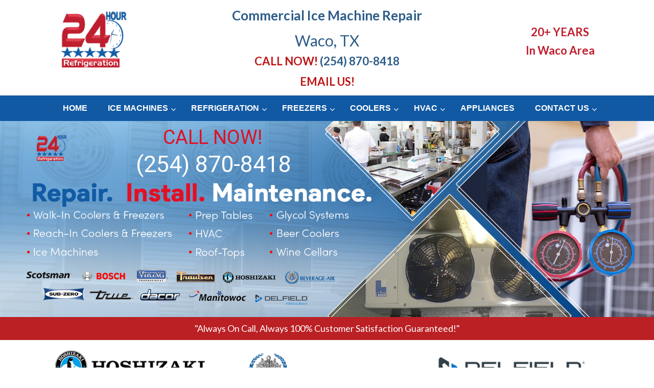

--- FILE ---
content_type: text/html; charset=UTF-8
request_url: https://24hourrefrigeration.com/commercial-ice-machine-repair-waco/
body_size: 28861
content:
<!DOCTYPE html>
<html class="no-js" lang="en"   >
<head>
  <meta charset="UTF-8">
  <meta name="viewport" content="width=device-width, initial-scale=1.0">
  <meta http-equiv="X-UA-Compatible" content="IE=edge">
  <meta name='robots' content='index, follow, max-image-preview:large, max-snippet:-1, max-video-preview:-1' />
	<style>img:is([sizes="auto" i], [sizes^="auto," i]) { contain-intrinsic-size: 3000px 1500px }</style>
	
	<!-- This site is optimized with the Yoast SEO Premium plugin v26.3 (Yoast SEO v26.7) - https://yoast.com/wordpress/plugins/seo/ -->
	<title>Commercial Ice Machine Repair Waco - ALL Brands, ALL Repairs!</title>
	<meta name="description" content="Commercial Ice Machine Repair in Waco. We&#039;re Dedicated to Providing Quality Workmanship, Professional Service, and Customer Satisfaction, Every Time!" />
	<link rel="canonical" href="https://24hourrefrigeration.com/commercial-ice-machine-repair-waco/" />
	<meta property="og:locale" content="en_US" />
	<meta property="og:type" content="article" />
	<meta property="og:title" content="Commercial Ice Machine Repair Waco" />
	<meta property="og:description" content="Commercial Ice Machine Repair in Waco. We&#039;re Dedicated to Providing Quality Workmanship, Professional Service, and Customer Satisfaction, Every Time!" />
	<meta property="og:url" content="https://24hourrefrigeration.com/commercial-ice-machine-repair-waco/" />
	<meta property="article:modified_time" content="2023-02-24T19:59:39+00:00" />
	<meta property="og:image" content="https://i0.wp.com/24hourrefrigeration.com/wp-content/uploads/2019/05/24-hour-refrigeration-logo-newest-150-1.png?resize=150%2C131&#038;ssl=1" />
	<meta name="twitter:card" content="summary_large_image" />
	<meta name="twitter:label1" content="Est. reading time" />
	<meta name="twitter:data1" content="3 minutes" />
	<!-- / Yoast SEO Premium plugin. -->


<link rel='dns-prefetch' href='//www.googletagmanager.com' />
<link rel='dns-prefetch' href='//maps.googleapis.com' />
<link rel='dns-prefetch' href='//fonts.googleapis.com' />
<link rel='preconnect' href='//i0.wp.com' />
<link rel="alternate" type="application/rss+xml" title=" &raquo; Feed" href="https://24hourrefrigeration.com/feed/" />
<link rel="alternate" type="application/rss+xml" title=" &raquo; Comments Feed" href="https://24hourrefrigeration.com/comments/feed/" />
<link rel="shortcut icon" type="image/x-icon" href="https://24hourrefrigeration.com/wp-content/uploads/2017/10/24-hour-refrigeration-favicon.png" /><script type="text/javascript">
/* <![CDATA[ */
window._wpemojiSettings = {"baseUrl":"https:\/\/s.w.org\/images\/core\/emoji\/16.0.1\/72x72\/","ext":".png","svgUrl":"https:\/\/s.w.org\/images\/core\/emoji\/16.0.1\/svg\/","svgExt":".svg","source":{"concatemoji":"https:\/\/24hourrefrigeration.com\/wp-includes\/js\/wp-emoji-release.min.js?ver=6.8.3"}};
/*! This file is auto-generated */
!function(s,n){var o,i,e;function c(e){try{var t={supportTests:e,timestamp:(new Date).valueOf()};sessionStorage.setItem(o,JSON.stringify(t))}catch(e){}}function p(e,t,n){e.clearRect(0,0,e.canvas.width,e.canvas.height),e.fillText(t,0,0);var t=new Uint32Array(e.getImageData(0,0,e.canvas.width,e.canvas.height).data),a=(e.clearRect(0,0,e.canvas.width,e.canvas.height),e.fillText(n,0,0),new Uint32Array(e.getImageData(0,0,e.canvas.width,e.canvas.height).data));return t.every(function(e,t){return e===a[t]})}function u(e,t){e.clearRect(0,0,e.canvas.width,e.canvas.height),e.fillText(t,0,0);for(var n=e.getImageData(16,16,1,1),a=0;a<n.data.length;a++)if(0!==n.data[a])return!1;return!0}function f(e,t,n,a){switch(t){case"flag":return n(e,"\ud83c\udff3\ufe0f\u200d\u26a7\ufe0f","\ud83c\udff3\ufe0f\u200b\u26a7\ufe0f")?!1:!n(e,"\ud83c\udde8\ud83c\uddf6","\ud83c\udde8\u200b\ud83c\uddf6")&&!n(e,"\ud83c\udff4\udb40\udc67\udb40\udc62\udb40\udc65\udb40\udc6e\udb40\udc67\udb40\udc7f","\ud83c\udff4\u200b\udb40\udc67\u200b\udb40\udc62\u200b\udb40\udc65\u200b\udb40\udc6e\u200b\udb40\udc67\u200b\udb40\udc7f");case"emoji":return!a(e,"\ud83e\udedf")}return!1}function g(e,t,n,a){var r="undefined"!=typeof WorkerGlobalScope&&self instanceof WorkerGlobalScope?new OffscreenCanvas(300,150):s.createElement("canvas"),o=r.getContext("2d",{willReadFrequently:!0}),i=(o.textBaseline="top",o.font="600 32px Arial",{});return e.forEach(function(e){i[e]=t(o,e,n,a)}),i}function t(e){var t=s.createElement("script");t.src=e,t.defer=!0,s.head.appendChild(t)}"undefined"!=typeof Promise&&(o="wpEmojiSettingsSupports",i=["flag","emoji"],n.supports={everything:!0,everythingExceptFlag:!0},e=new Promise(function(e){s.addEventListener("DOMContentLoaded",e,{once:!0})}),new Promise(function(t){var n=function(){try{var e=JSON.parse(sessionStorage.getItem(o));if("object"==typeof e&&"number"==typeof e.timestamp&&(new Date).valueOf()<e.timestamp+604800&&"object"==typeof e.supportTests)return e.supportTests}catch(e){}return null}();if(!n){if("undefined"!=typeof Worker&&"undefined"!=typeof OffscreenCanvas&&"undefined"!=typeof URL&&URL.createObjectURL&&"undefined"!=typeof Blob)try{var e="postMessage("+g.toString()+"("+[JSON.stringify(i),f.toString(),p.toString(),u.toString()].join(",")+"));",a=new Blob([e],{type:"text/javascript"}),r=new Worker(URL.createObjectURL(a),{name:"wpTestEmojiSupports"});return void(r.onmessage=function(e){c(n=e.data),r.terminate(),t(n)})}catch(e){}c(n=g(i,f,p,u))}t(n)}).then(function(e){for(var t in e)n.supports[t]=e[t],n.supports.everything=n.supports.everything&&n.supports[t],"flag"!==t&&(n.supports.everythingExceptFlag=n.supports.everythingExceptFlag&&n.supports[t]);n.supports.everythingExceptFlag=n.supports.everythingExceptFlag&&!n.supports.flag,n.DOMReady=!1,n.readyCallback=function(){n.DOMReady=!0}}).then(function(){return e}).then(function(){var e;n.supports.everything||(n.readyCallback(),(e=n.source||{}).concatemoji?t(e.concatemoji):e.wpemoji&&e.twemoji&&(t(e.twemoji),t(e.wpemoji)))}))}((window,document),window._wpemojiSettings);
/* ]]> */
</script>
<style id='wp-emoji-styles-inline-css' type='text/css'>

	img.wp-smiley, img.emoji {
		display: inline !important;
		border: none !important;
		box-shadow: none !important;
		height: 1em !important;
		width: 1em !important;
		margin: 0 0.07em !important;
		vertical-align: -0.1em !important;
		background: none !important;
		padding: 0 !important;
	}
</style>
<link rel='stylesheet' id='wp-block-library-css' href='https://24hourrefrigeration.com/wp-includes/css/dist/block-library/style.min.css?ver=6.8.3' type='text/css' media='all' />
<style id='classic-theme-styles-inline-css' type='text/css'>
/*! This file is auto-generated */
.wp-block-button__link{color:#fff;background-color:#32373c;border-radius:9999px;box-shadow:none;text-decoration:none;padding:calc(.667em + 2px) calc(1.333em + 2px);font-size:1.125em}.wp-block-file__button{background:#32373c;color:#fff;text-decoration:none}
</style>
<style id='global-styles-inline-css' type='text/css'>
:root{--wp--preset--aspect-ratio--square: 1;--wp--preset--aspect-ratio--4-3: 4/3;--wp--preset--aspect-ratio--3-4: 3/4;--wp--preset--aspect-ratio--3-2: 3/2;--wp--preset--aspect-ratio--2-3: 2/3;--wp--preset--aspect-ratio--16-9: 16/9;--wp--preset--aspect-ratio--9-16: 9/16;--wp--preset--color--black: #000;--wp--preset--color--cyan-bluish-gray: #abb8c3;--wp--preset--color--white: #fff;--wp--preset--color--pale-pink: #f78da7;--wp--preset--color--vivid-red: #cf2e2e;--wp--preset--color--luminous-vivid-orange: #ff6900;--wp--preset--color--luminous-vivid-amber: #fcb900;--wp--preset--color--light-green-cyan: #7bdcb5;--wp--preset--color--vivid-green-cyan: #00d084;--wp--preset--color--pale-cyan-blue: #8ed1fc;--wp--preset--color--vivid-cyan-blue: #0693e3;--wp--preset--color--vivid-purple: #9b51e0;--wp--preset--color--virtue-primary: #2d5c88;--wp--preset--color--virtue-primary-light: #6c8dab;--wp--preset--color--very-light-gray: #eee;--wp--preset--color--very-dark-gray: #444;--wp--preset--gradient--vivid-cyan-blue-to-vivid-purple: linear-gradient(135deg,rgba(6,147,227,1) 0%,rgb(155,81,224) 100%);--wp--preset--gradient--light-green-cyan-to-vivid-green-cyan: linear-gradient(135deg,rgb(122,220,180) 0%,rgb(0,208,130) 100%);--wp--preset--gradient--luminous-vivid-amber-to-luminous-vivid-orange: linear-gradient(135deg,rgba(252,185,0,1) 0%,rgba(255,105,0,1) 100%);--wp--preset--gradient--luminous-vivid-orange-to-vivid-red: linear-gradient(135deg,rgba(255,105,0,1) 0%,rgb(207,46,46) 100%);--wp--preset--gradient--very-light-gray-to-cyan-bluish-gray: linear-gradient(135deg,rgb(238,238,238) 0%,rgb(169,184,195) 100%);--wp--preset--gradient--cool-to-warm-spectrum: linear-gradient(135deg,rgb(74,234,220) 0%,rgb(151,120,209) 20%,rgb(207,42,186) 40%,rgb(238,44,130) 60%,rgb(251,105,98) 80%,rgb(254,248,76) 100%);--wp--preset--gradient--blush-light-purple: linear-gradient(135deg,rgb(255,206,236) 0%,rgb(152,150,240) 100%);--wp--preset--gradient--blush-bordeaux: linear-gradient(135deg,rgb(254,205,165) 0%,rgb(254,45,45) 50%,rgb(107,0,62) 100%);--wp--preset--gradient--luminous-dusk: linear-gradient(135deg,rgb(255,203,112) 0%,rgb(199,81,192) 50%,rgb(65,88,208) 100%);--wp--preset--gradient--pale-ocean: linear-gradient(135deg,rgb(255,245,203) 0%,rgb(182,227,212) 50%,rgb(51,167,181) 100%);--wp--preset--gradient--electric-grass: linear-gradient(135deg,rgb(202,248,128) 0%,rgb(113,206,126) 100%);--wp--preset--gradient--midnight: linear-gradient(135deg,rgb(2,3,129) 0%,rgb(40,116,252) 100%);--wp--preset--font-size--small: 13px;--wp--preset--font-size--medium: 20px;--wp--preset--font-size--large: 36px;--wp--preset--font-size--x-large: 42px;--wp--preset--spacing--20: 0.44rem;--wp--preset--spacing--30: 0.67rem;--wp--preset--spacing--40: 1rem;--wp--preset--spacing--50: 1.5rem;--wp--preset--spacing--60: 2.25rem;--wp--preset--spacing--70: 3.38rem;--wp--preset--spacing--80: 5.06rem;--wp--preset--shadow--natural: 6px 6px 9px rgba(0, 0, 0, 0.2);--wp--preset--shadow--deep: 12px 12px 50px rgba(0, 0, 0, 0.4);--wp--preset--shadow--sharp: 6px 6px 0px rgba(0, 0, 0, 0.2);--wp--preset--shadow--outlined: 6px 6px 0px -3px rgba(255, 255, 255, 1), 6px 6px rgba(0, 0, 0, 1);--wp--preset--shadow--crisp: 6px 6px 0px rgba(0, 0, 0, 1);}:where(.is-layout-flex){gap: 0.5em;}:where(.is-layout-grid){gap: 0.5em;}body .is-layout-flex{display: flex;}.is-layout-flex{flex-wrap: wrap;align-items: center;}.is-layout-flex > :is(*, div){margin: 0;}body .is-layout-grid{display: grid;}.is-layout-grid > :is(*, div){margin: 0;}:where(.wp-block-columns.is-layout-flex){gap: 2em;}:where(.wp-block-columns.is-layout-grid){gap: 2em;}:where(.wp-block-post-template.is-layout-flex){gap: 1.25em;}:where(.wp-block-post-template.is-layout-grid){gap: 1.25em;}.has-black-color{color: var(--wp--preset--color--black) !important;}.has-cyan-bluish-gray-color{color: var(--wp--preset--color--cyan-bluish-gray) !important;}.has-white-color{color: var(--wp--preset--color--white) !important;}.has-pale-pink-color{color: var(--wp--preset--color--pale-pink) !important;}.has-vivid-red-color{color: var(--wp--preset--color--vivid-red) !important;}.has-luminous-vivid-orange-color{color: var(--wp--preset--color--luminous-vivid-orange) !important;}.has-luminous-vivid-amber-color{color: var(--wp--preset--color--luminous-vivid-amber) !important;}.has-light-green-cyan-color{color: var(--wp--preset--color--light-green-cyan) !important;}.has-vivid-green-cyan-color{color: var(--wp--preset--color--vivid-green-cyan) !important;}.has-pale-cyan-blue-color{color: var(--wp--preset--color--pale-cyan-blue) !important;}.has-vivid-cyan-blue-color{color: var(--wp--preset--color--vivid-cyan-blue) !important;}.has-vivid-purple-color{color: var(--wp--preset--color--vivid-purple) !important;}.has-black-background-color{background-color: var(--wp--preset--color--black) !important;}.has-cyan-bluish-gray-background-color{background-color: var(--wp--preset--color--cyan-bluish-gray) !important;}.has-white-background-color{background-color: var(--wp--preset--color--white) !important;}.has-pale-pink-background-color{background-color: var(--wp--preset--color--pale-pink) !important;}.has-vivid-red-background-color{background-color: var(--wp--preset--color--vivid-red) !important;}.has-luminous-vivid-orange-background-color{background-color: var(--wp--preset--color--luminous-vivid-orange) !important;}.has-luminous-vivid-amber-background-color{background-color: var(--wp--preset--color--luminous-vivid-amber) !important;}.has-light-green-cyan-background-color{background-color: var(--wp--preset--color--light-green-cyan) !important;}.has-vivid-green-cyan-background-color{background-color: var(--wp--preset--color--vivid-green-cyan) !important;}.has-pale-cyan-blue-background-color{background-color: var(--wp--preset--color--pale-cyan-blue) !important;}.has-vivid-cyan-blue-background-color{background-color: var(--wp--preset--color--vivid-cyan-blue) !important;}.has-vivid-purple-background-color{background-color: var(--wp--preset--color--vivid-purple) !important;}.has-black-border-color{border-color: var(--wp--preset--color--black) !important;}.has-cyan-bluish-gray-border-color{border-color: var(--wp--preset--color--cyan-bluish-gray) !important;}.has-white-border-color{border-color: var(--wp--preset--color--white) !important;}.has-pale-pink-border-color{border-color: var(--wp--preset--color--pale-pink) !important;}.has-vivid-red-border-color{border-color: var(--wp--preset--color--vivid-red) !important;}.has-luminous-vivid-orange-border-color{border-color: var(--wp--preset--color--luminous-vivid-orange) !important;}.has-luminous-vivid-amber-border-color{border-color: var(--wp--preset--color--luminous-vivid-amber) !important;}.has-light-green-cyan-border-color{border-color: var(--wp--preset--color--light-green-cyan) !important;}.has-vivid-green-cyan-border-color{border-color: var(--wp--preset--color--vivid-green-cyan) !important;}.has-pale-cyan-blue-border-color{border-color: var(--wp--preset--color--pale-cyan-blue) !important;}.has-vivid-cyan-blue-border-color{border-color: var(--wp--preset--color--vivid-cyan-blue) !important;}.has-vivid-purple-border-color{border-color: var(--wp--preset--color--vivid-purple) !important;}.has-vivid-cyan-blue-to-vivid-purple-gradient-background{background: var(--wp--preset--gradient--vivid-cyan-blue-to-vivid-purple) !important;}.has-light-green-cyan-to-vivid-green-cyan-gradient-background{background: var(--wp--preset--gradient--light-green-cyan-to-vivid-green-cyan) !important;}.has-luminous-vivid-amber-to-luminous-vivid-orange-gradient-background{background: var(--wp--preset--gradient--luminous-vivid-amber-to-luminous-vivid-orange) !important;}.has-luminous-vivid-orange-to-vivid-red-gradient-background{background: var(--wp--preset--gradient--luminous-vivid-orange-to-vivid-red) !important;}.has-very-light-gray-to-cyan-bluish-gray-gradient-background{background: var(--wp--preset--gradient--very-light-gray-to-cyan-bluish-gray) !important;}.has-cool-to-warm-spectrum-gradient-background{background: var(--wp--preset--gradient--cool-to-warm-spectrum) !important;}.has-blush-light-purple-gradient-background{background: var(--wp--preset--gradient--blush-light-purple) !important;}.has-blush-bordeaux-gradient-background{background: var(--wp--preset--gradient--blush-bordeaux) !important;}.has-luminous-dusk-gradient-background{background: var(--wp--preset--gradient--luminous-dusk) !important;}.has-pale-ocean-gradient-background{background: var(--wp--preset--gradient--pale-ocean) !important;}.has-electric-grass-gradient-background{background: var(--wp--preset--gradient--electric-grass) !important;}.has-midnight-gradient-background{background: var(--wp--preset--gradient--midnight) !important;}.has-small-font-size{font-size: var(--wp--preset--font-size--small) !important;}.has-medium-font-size{font-size: var(--wp--preset--font-size--medium) !important;}.has-large-font-size{font-size: var(--wp--preset--font-size--large) !important;}.has-x-large-font-size{font-size: var(--wp--preset--font-size--x-large) !important;}
:where(.wp-block-post-template.is-layout-flex){gap: 1.25em;}:where(.wp-block-post-template.is-layout-grid){gap: 1.25em;}
:where(.wp-block-columns.is-layout-flex){gap: 2em;}:where(.wp-block-columns.is-layout-grid){gap: 2em;}
:root :where(.wp-block-pullquote){font-size: 1.5em;line-height: 1.6;}
</style>
<link rel='stylesheet' id='siteorigin-panels-front-css' href='https://24hourrefrigeration.com/wp-content/plugins/siteorigin-panels/css/front-flex.min.css?ver=2.33.5' type='text/css' media='all' />
<link rel='stylesheet' id='sow-google-font-lato-css' href='https://fonts.googleapis.com/css?family=Lato%3A400&#038;ver=6.8.3' type='text/css' media='all' />
<link rel='stylesheet' id='sow-headline-default-5ba1bb073130-5988-css' href='https://24hourrefrigeration.com/wp-content/uploads/siteorigin-widgets/sow-headline-default-5ba1bb073130-5988.css?ver=6.8.3' type='text/css' media='all' />
<link rel='stylesheet' id='ubermenu-lato-css' href='//fonts.googleapis.com/css?family=Lato%3A%2C300%2C400%2C700&#038;ver=6.8.3' type='text/css' media='all' />
<link rel='stylesheet' id='ubermenu-arimo-css' href='//fonts.googleapis.com/css?family=Arimo%3A%2C300%2C400%2C700&#038;ver=6.8.3' type='text/css' media='all' />
<link rel='stylesheet' id='uaf_client_css-css' href='https://24hourrefrigeration.com/wp-content/uploads/useanyfont/uaf.css?ver=1764368984' type='text/css' media='all' />
<link rel='stylesheet' id='ubermenu-css' href='https://24hourrefrigeration.com/wp-content/plugins/ubermenu/pro/assets/css/ubermenu.min.css?ver=3.2.5' type='text/css' media='all' />
<link rel='stylesheet' id='ubermenu-black-white-2-css' href='https://24hourrefrigeration.com/wp-content/plugins/ubermenu/assets/css/skins/blackwhite2.css?ver=6.8.3' type='text/css' media='all' />
<link rel='stylesheet' id='ubermenu-font-awesome-css' href='https://24hourrefrigeration.com/wp-content/plugins/ubermenu/assets/css/fontawesome/css/font-awesome.min.css?ver=4.3' type='text/css' media='all' />
<link rel='stylesheet' id='virtue_main-css' href='https://24hourrefrigeration.com/wp-content/themes/virtue_premium/assets/css/virtue.css?ver=4.10.13' type='text/css' media='all' />
<link rel='stylesheet' id='virtue_print-css' href='https://24hourrefrigeration.com/wp-content/themes/virtue_premium/assets/css/virtue_print.css?ver=4.10.13' type='text/css' media='print' />
<link rel='stylesheet' id='virtue_so_pb-css' href='https://24hourrefrigeration.com/wp-content/themes/virtue_premium/assets/css/virtue-so-page-builder.css?ver=4.10.13' type='text/css' media='all' />
<link rel='stylesheet' id='virtue_icons-css' href='https://24hourrefrigeration.com/wp-content/themes/virtue_premium/assets/css/virtue_icons.css?ver=4.10.13' type='text/css' media='all' />
<link rel='stylesheet' id='virtue_skin-css' href='https://24hourrefrigeration.com/wp-content/themes/virtue_premium/assets/css/skins/default.css?ver=4.10.13' type='text/css' media='all' />
<link rel='stylesheet' id='redux-google-fonts-virtue_premium-css' href='https://fonts.googleapis.com/css?family=Lato%3A400%2C700&#038;ver=6.8.3' type='text/css' media='all' />
<script type="text/javascript" src="https://24hourrefrigeration.com/wp-includes/js/tinymce/tinymce.min.js?ver=49110-20250317" id="wp-tinymce-root-js"></script>
<script type="text/javascript" src="https://24hourrefrigeration.com/wp-includes/js/tinymce/plugins/compat3x/plugin.min.js?ver=49110-20250317" id="wp-tinymce-js"></script>
<script type="text/javascript" src="https://24hourrefrigeration.com/wp-includes/js/jquery/jquery.min.js?ver=3.7.1" id="jquery-core-js"></script>
<script type="text/javascript" src="https://24hourrefrigeration.com/wp-includes/js/jquery/jquery-migrate.min.js?ver=3.4.1" id="jquery-migrate-js"></script>
<script type="text/javascript" data-jetpack-boost="ignore" src="//24hourrefrigeration.com/wp-content/plugins/revslider/sr6/assets/js/rbtools.min.js?ver=6.7.38" async id="tp-tools-js"></script>
<script type="text/javascript" data-jetpack-boost="ignore" src="//24hourrefrigeration.com/wp-content/plugins/revslider/sr6/assets/js/rs6.min.js?ver=6.7.38" async id="revmin-js"></script>
<!--[if lt IE 9]>
<script type="text/javascript" src="https://24hourrefrigeration.com/wp-content/themes/virtue_premium/assets/js/vendor/respond.min.js?ver=6.8.3" id="virtue-respond-js"></script>
<![endif]-->

<!-- Google tag (gtag.js) snippet added by Site Kit -->
<!-- Google Analytics snippet added by Site Kit -->
<script type="text/javascript" src="https://www.googletagmanager.com/gtag/js?id=GT-NSK6642" id="google_gtagjs-js" async></script>
<script type="text/javascript" id="google_gtagjs-js-after">
/* <![CDATA[ */
window.dataLayer = window.dataLayer || [];function gtag(){dataLayer.push(arguments);}
gtag("set","linker",{"domains":["24hourrefrigeration.com"]});
gtag("js", new Date());
gtag("set", "developer_id.dZTNiMT", true);
gtag("config", "GT-NSK6642");
 window._googlesitekit = window._googlesitekit || {}; window._googlesitekit.throttledEvents = []; window._googlesitekit.gtagEvent = (name, data) => { var key = JSON.stringify( { name, data } ); if ( !! window._googlesitekit.throttledEvents[ key ] ) { return; } window._googlesitekit.throttledEvents[ key ] = true; setTimeout( () => { delete window._googlesitekit.throttledEvents[ key ]; }, 5 ); gtag( "event", name, { ...data, event_source: "site-kit" } ); }; 
/* ]]> */
</script>
<link rel="https://api.w.org/" href="https://24hourrefrigeration.com/wp-json/" /><link rel="alternate" title="JSON" type="application/json" href="https://24hourrefrigeration.com/wp-json/wp/v2/pages/5988" /><link rel="EditURI" type="application/rsd+xml" title="RSD" href="https://24hourrefrigeration.com/xmlrpc.php?rsd" />

<link rel='shortlink' href='https://24hourrefrigeration.com/?p=5988' />
<link rel="alternate" title="oEmbed (JSON)" type="application/json+oembed" href="https://24hourrefrigeration.com/wp-json/oembed/1.0/embed?url=https%3A%2F%2F24hourrefrigeration.com%2Fcommercial-ice-machine-repair-waco%2F" />
<link rel="alternate" title="oEmbed (XML)" type="text/xml+oembed" href="https://24hourrefrigeration.com/wp-json/oembed/1.0/embed?url=https%3A%2F%2F24hourrefrigeration.com%2Fcommercial-ice-machine-repair-waco%2F&#038;format=xml" />
<meta name="generator" content="Site Kit by Google 1.170.0" /><meta name="generator" content="performance-lab 4.0.1; plugins: ">
<style id="ubermenu-custom-generated-css">
/** UberMenu Custom Menu Styles (Customizer) **/
/* main */
.ubermenu-main.ubermenu-vertical .ubermenu-submenu-type-mega { width:2000px; }
.ubermenu-main .ubermenu-row { max-width:450px; margin-left:auto; margin-right:auto; }
.ubermenu-main { background-color:#1159a3; background:-webkit-gradient(linear,left top,left bottom,from(#1159a3),to(#1159a3)); background:-webkit-linear-gradient(top,#1159a3,#1159a3); background:-moz-linear-gradient(top,#1159a3,#1159a3); background:-ms-linear-gradient(top,#1159a3,#1159a3); background:-o-linear-gradient(top,#1159a3,#1159a3); background:linear-gradient(top,#1159a3,#1159a3); }
.ubermenu.ubermenu-main { background:none; border:none; box-shadow:none; }
.ubermenu.ubermenu-main .ubermenu-item-level-0 > .ubermenu-target { border:none; box-shadow:none; }
.ubermenu.ubermenu-main.ubermenu-horizontal .ubermenu-submenu-drop.ubermenu-submenu-align-left_edge_bar, .ubermenu.ubermenu-main.ubermenu-horizontal .ubermenu-submenu-drop.ubermenu-submenu-align-full_width { left:0; }
.ubermenu.ubermenu-main.ubermenu-horizontal .ubermenu-item-level-0.ubermenu-active > .ubermenu-submenu-drop, .ubermenu.ubermenu-main.ubermenu-horizontal:not(.ubermenu-transition-shift) .ubermenu-item-level-0 > .ubermenu-submenu-drop { margin-top:0; }
.ubermenu-main .ubermenu-item-level-0 > .ubermenu-target { font-size:16px; text-transform:uppercase; color:#ffffff; }
.ubermenu-main .ubermenu-nav .ubermenu-item.ubermenu-item-level-0 > .ubermenu-target { font-weight:bold; }
.ubermenu.ubermenu-main .ubermenu-item-level-0:hover > .ubermenu-target, .ubermenu-main .ubermenu-item-level-0.ubermenu-active > .ubermenu-target { color:#dd3333; }
.ubermenu-main .ubermenu-item-level-0.ubermenu-current-menu-item > .ubermenu-target, .ubermenu-main .ubermenu-item-level-0.ubermenu-current-menu-parent > .ubermenu-target, .ubermenu-main .ubermenu-item-level-0.ubermenu-current-menu-ancestor > .ubermenu-target { color:#ffffff; }
.ubermenu-main .ubermenu-item.ubermenu-item-level-0 > .ubermenu-highlight { color:#dd3333; }
.ubermenu-main .ubermenu-item-normal > .ubermenu-target { font-size:14px; font-weight:bold; text-transform:uppercase; }
.ubermenu-responsive-toggle.ubermenu-responsive-toggle-main { font-size:30px; background:#1159a3; }
/* refrigeration-contractor-dallas-tx */
.ubermenu-refrigeration-contractor-dallas-tx.ubermenu-vertical .ubermenu-submenu-type-mega { width:1800px; }
.ubermenu-refrigeration-contractor-dallas-tx { background-color:#1159a3; background:-webkit-gradient(linear,left top,left bottom,from(#1159a3),to(#1159a3)); background:-webkit-linear-gradient(top,#1159a3,#1159a3); background:-moz-linear-gradient(top,#1159a3,#1159a3); background:-ms-linear-gradient(top,#1159a3,#1159a3); background:-o-linear-gradient(top,#1159a3,#1159a3); background:linear-gradient(top,#1159a3,#1159a3); }
.ubermenu-refrigeration-contractor-dallas-tx.ubermenu-transition-fade .ubermenu-item .ubermenu-submenu-drop { margin-top:0; }
.ubermenu-refrigeration-contractor-dallas-tx .ubermenu-item-level-0 > .ubermenu-target { font-size:16px; text-transform:uppercase; color:#ffffff; }
.ubermenu-refrigeration-contractor-dallas-tx .ubermenu-nav .ubermenu-item.ubermenu-item-level-0 > .ubermenu-target { font-weight:bold; }
.ubermenu-refrigeration-contractor-dallas-tx .ubermenu-submenu .ubermenu-item-header.ubermenu-has-submenu-stack > .ubermenu-target { border:none; }
.ubermenu-refrigeration-contractor-dallas-tx .ubermenu-submenu-type-stack { padding-top:0; }
.ubermenu-refrigeration-contractor-dallas-tx .ubermenu-item-normal > .ubermenu-target { color:#ffffff; font-size:14px; font-weight:bold; text-transform:uppercase; }
.ubermenu-responsive-toggle.ubermenu-responsive-toggle-refrigeration-contractor-dallas-tx { font-size:30px; background:#1159a3; color:#ffffff; }
/* commercialrefrigerationaustintx */
.ubermenu-commercialrefrigerationaustintx.ubermenu-vertical .ubermenu-submenu-type-mega { width:1800px; }
.ubermenu-commercialrefrigerationaustintx { background-color:#1159a3; background:-webkit-gradient(linear,left top,left bottom,from(#1159a3),to(#1159a3)); background:-webkit-linear-gradient(top,#1159a3,#1159a3); background:-moz-linear-gradient(top,#1159a3,#1159a3); background:-ms-linear-gradient(top,#1159a3,#1159a3); background:-o-linear-gradient(top,#1159a3,#1159a3); background:linear-gradient(top,#1159a3,#1159a3); }
.ubermenu.ubermenu-commercialrefrigerationaustintx { background:none; border:none; box-shadow:none; }
.ubermenu.ubermenu-commercialrefrigerationaustintx .ubermenu-item-level-0 > .ubermenu-target { border:none; box-shadow:none; }
.ubermenu.ubermenu-commercialrefrigerationaustintx.ubermenu-horizontal .ubermenu-submenu-drop.ubermenu-submenu-align-left_edge_bar, .ubermenu.ubermenu-commercialrefrigerationaustintx.ubermenu-horizontal .ubermenu-submenu-drop.ubermenu-submenu-align-full_width { left:0; }
.ubermenu.ubermenu-commercialrefrigerationaustintx.ubermenu-horizontal .ubermenu-item-level-0.ubermenu-active > .ubermenu-submenu-drop, .ubermenu.ubermenu-commercialrefrigerationaustintx.ubermenu-horizontal:not(.ubermenu-transition-shift) .ubermenu-item-level-0 > .ubermenu-submenu-drop { margin-top:0; }
.ubermenu-commercialrefrigerationaustintx .ubermenu-item-level-0 > .ubermenu-target { font-size:16px; text-transform:uppercase; color:#ffffff; }
.ubermenu-commercialrefrigerationaustintx .ubermenu-nav .ubermenu-item.ubermenu-item-level-0 > .ubermenu-target { font-weight:bold; }
.ubermenu-commercialrefrigerationaustintx .ubermenu-submenu .ubermenu-item-header.ubermenu-has-submenu-stack > .ubermenu-target { border:none; }
.ubermenu-commercialrefrigerationaustintx .ubermenu-submenu-type-stack { padding-top:0; }
.ubermenu-commercialrefrigerationaustintx .ubermenu-item-normal > .ubermenu-target { color:#ffffff; font-size:14px; font-weight:bold; text-transform:uppercase; }
.ubermenu-responsive-toggle.ubermenu-responsive-toggle-commercialrefrigerationaustintx { font-size:30px; background:#1159a3; color:#ffffff; }
/* refrigeration-repair-san-diego */
.ubermenu-refrigeration-repair-san-diego.ubermenu-vertical .ubermenu-submenu-type-mega { width:1800px; }
.ubermenu-refrigeration-repair-san-diego .ubermenu-row { max-width:450px; margin-left:auto; margin-right:auto; }
.ubermenu-refrigeration-repair-san-diego { background-color:#1159a3; background:-webkit-gradient(linear,left top,left bottom,from(#1159a3),to(#1159a3)); background:-webkit-linear-gradient(top,#1159a3,#1159a3); background:-moz-linear-gradient(top,#1159a3,#1159a3); background:-ms-linear-gradient(top,#1159a3,#1159a3); background:-o-linear-gradient(top,#1159a3,#1159a3); background:linear-gradient(top,#1159a3,#1159a3); }
.ubermenu.ubermenu-refrigeration-repair-san-diego { background:none; border:none; box-shadow:none; }
.ubermenu.ubermenu-refrigeration-repair-san-diego .ubermenu-item-level-0 > .ubermenu-target { border:none; box-shadow:none; background-color:#1159a3; background:-webkit-gradient(linear,left top,left bottom,from(#1159a3),to(#1159a3)); background:-webkit-linear-gradient(top,#1159a3,#1159a3); background:-moz-linear-gradient(top,#1159a3,#1159a3); background:-ms-linear-gradient(top,#1159a3,#1159a3); background:-o-linear-gradient(top,#1159a3,#1159a3); background:linear-gradient(top,#1159a3,#1159a3); }
.ubermenu.ubermenu-refrigeration-repair-san-diego.ubermenu-horizontal .ubermenu-submenu-drop.ubermenu-submenu-align-left_edge_bar, .ubermenu.ubermenu-refrigeration-repair-san-diego.ubermenu-horizontal .ubermenu-submenu-drop.ubermenu-submenu-align-full_width { left:0; }
.ubermenu.ubermenu-refrigeration-repair-san-diego.ubermenu-horizontal .ubermenu-item-level-0.ubermenu-active > .ubermenu-submenu-drop, .ubermenu.ubermenu-refrigeration-repair-san-diego.ubermenu-horizontal:not(.ubermenu-transition-shift) .ubermenu-item-level-0 > .ubermenu-submenu-drop { margin-top:0; }
.ubermenu-refrigeration-repair-san-diego .ubermenu-item-level-0 > .ubermenu-target { font-size:16px; text-transform:uppercase; color:#ffffff; }
.ubermenu-refrigeration-repair-san-diego .ubermenu-nav .ubermenu-item.ubermenu-item-level-0 > .ubermenu-target { font-weight:bold; }
.ubermenu.ubermenu-refrigeration-repair-san-diego .ubermenu-item-level-0:hover > .ubermenu-target, .ubermenu-refrigeration-repair-san-diego .ubermenu-item-level-0.ubermenu-active > .ubermenu-target { color:#ffffff; background-color:#1159a3; background:-webkit-gradient(linear,left top,left bottom,from(#1159a3),to(#1159a3)); background:-webkit-linear-gradient(top,#1159a3,#1159a3); background:-moz-linear-gradient(top,#1159a3,#1159a3); background:-ms-linear-gradient(top,#1159a3,#1159a3); background:-o-linear-gradient(top,#1159a3,#1159a3); background:linear-gradient(top,#1159a3,#1159a3); }
.ubermenu-refrigeration-repair-san-diego .ubermenu-item-level-0.ubermenu-current-menu-item > .ubermenu-target, .ubermenu-refrigeration-repair-san-diego .ubermenu-item-level-0.ubermenu-current-menu-parent > .ubermenu-target, .ubermenu-refrigeration-repair-san-diego .ubermenu-item-level-0.ubermenu-current-menu-ancestor > .ubermenu-target { color:#ffffff; }
.ubermenu-refrigeration-repair-san-diego .ubermenu-item.ubermenu-item-level-0 > .ubermenu-highlight { color:#dd3333; }
.ubermenu-refrigeration-repair-san-diego .ubermenu-submenu .ubermenu-item-header.ubermenu-has-submenu-stack > .ubermenu-target { border:none; }
.ubermenu-refrigeration-repair-san-diego .ubermenu-submenu-type-stack { padding-top:0; }
.ubermenu-refrigeration-repair-san-diego .ubermenu-item-normal > .ubermenu-target { font-size:14px; font-weight:bold; text-transform:uppercase; }
.ubermenu-responsive-toggle.ubermenu-responsive-toggle-refrigeration-repair-san-diego { background:#1159a3; color:#ffffff; }
/* miami-refrigeration-repair */
.ubermenu-miami-refrigeration-repair.ubermenu-vertical .ubermenu-submenu-type-mega { width:1800px; }
.ubermenu-miami-refrigeration-repair .ubermenu-row { max-width:450px; margin-left:auto; margin-right:auto; }
.ubermenu-miami-refrigeration-repair { background-color:#185ba1; background:-webkit-gradient(linear,left top,left bottom,from(#185ba1),to(#185ba1)); background:-webkit-linear-gradient(top,#185ba1,#185ba1); background:-moz-linear-gradient(top,#185ba1,#185ba1); background:-ms-linear-gradient(top,#185ba1,#185ba1); background:-o-linear-gradient(top,#185ba1,#185ba1); background:linear-gradient(top,#185ba1,#185ba1); }
.ubermenu.ubermenu-miami-refrigeration-repair { background:none; border:none; box-shadow:none; }
.ubermenu.ubermenu-miami-refrigeration-repair .ubermenu-item-level-0 > .ubermenu-target { border:none; box-shadow:none; }
.ubermenu.ubermenu-miami-refrigeration-repair.ubermenu-horizontal .ubermenu-submenu-drop.ubermenu-submenu-align-left_edge_bar, .ubermenu.ubermenu-miami-refrigeration-repair.ubermenu-horizontal .ubermenu-submenu-drop.ubermenu-submenu-align-full_width { left:0; }
.ubermenu.ubermenu-miami-refrigeration-repair.ubermenu-horizontal .ubermenu-item-level-0.ubermenu-active > .ubermenu-submenu-drop, .ubermenu.ubermenu-miami-refrigeration-repair.ubermenu-horizontal:not(.ubermenu-transition-shift) .ubermenu-item-level-0 > .ubermenu-submenu-drop { margin-top:0; }
.ubermenu-miami-refrigeration-repair .ubermenu-item-level-0 > .ubermenu-target { font-size:16px; text-transform:uppercase; color:#ffffff; }
.ubermenu-miami-refrigeration-repair .ubermenu-nav .ubermenu-item.ubermenu-item-level-0 > .ubermenu-target { font-weight:bold; }
.ubermenu.ubermenu-miami-refrigeration-repair .ubermenu-item-level-0:hover > .ubermenu-target, .ubermenu-miami-refrigeration-repair .ubermenu-item-level-0.ubermenu-active > .ubermenu-target { color:#dd3333; }
.ubermenu-miami-refrigeration-repair .ubermenu-item-level-0.ubermenu-current-menu-item > .ubermenu-target, .ubermenu-miami-refrigeration-repair .ubermenu-item-level-0.ubermenu-current-menu-parent > .ubermenu-target, .ubermenu-miami-refrigeration-repair .ubermenu-item-level-0.ubermenu-current-menu-ancestor > .ubermenu-target { color:#ffffff; }
.ubermenu-miami-refrigeration-repair .ubermenu-item.ubermenu-item-level-0 > .ubermenu-highlight { color:#dd3333; }
.ubermenu-miami-refrigeration-repair .ubermenu-submenu .ubermenu-item-header.ubermenu-has-submenu-stack > .ubermenu-target { border:none; }
.ubermenu-miami-refrigeration-repair .ubermenu-submenu-type-stack { padding-top:0; }
.ubermenu-miami-refrigeration-repair .ubermenu-item-normal > .ubermenu-target { font-size:14px; font-weight:bold; text-transform:uppercase; }
.ubermenu-responsive-toggle.ubermenu-responsive-toggle-miami-refrigeration-repair { background:#1159a3; color:#ffffff; }
/* refrigeration-services-lubbock-tx */
.ubermenu-refrigeration-services-lubbock-tx.ubermenu-vertical .ubermenu-submenu-type-mega { width:1800px; }
.ubermenu-refrigeration-services-lubbock-tx { background-color:#1159a3; background:-webkit-gradient(linear,left top,left bottom,from(#1159a3),to(#1159a3)); background:-webkit-linear-gradient(top,#1159a3,#1159a3); background:-moz-linear-gradient(top,#1159a3,#1159a3); background:-ms-linear-gradient(top,#1159a3,#1159a3); background:-o-linear-gradient(top,#1159a3,#1159a3); background:linear-gradient(top,#1159a3,#1159a3); }
.ubermenu.ubermenu-refrigeration-services-lubbock-tx { background:none; border:none; box-shadow:none; }
.ubermenu.ubermenu-refrigeration-services-lubbock-tx .ubermenu-item-level-0 > .ubermenu-target { border:none; box-shadow:none; }
.ubermenu.ubermenu-refrigeration-services-lubbock-tx.ubermenu-horizontal .ubermenu-submenu-drop.ubermenu-submenu-align-left_edge_bar, .ubermenu.ubermenu-refrigeration-services-lubbock-tx.ubermenu-horizontal .ubermenu-submenu-drop.ubermenu-submenu-align-full_width { left:0; }
.ubermenu.ubermenu-refrigeration-services-lubbock-tx.ubermenu-horizontal .ubermenu-item-level-0.ubermenu-active > .ubermenu-submenu-drop, .ubermenu.ubermenu-refrigeration-services-lubbock-tx.ubermenu-horizontal:not(.ubermenu-transition-shift) .ubermenu-item-level-0 > .ubermenu-submenu-drop { margin-top:0; }
.ubermenu-refrigeration-services-lubbock-tx .ubermenu-item-level-0 > .ubermenu-target { font-size:16px; text-transform:uppercase; color:#ffffff; }
.ubermenu-refrigeration-services-lubbock-tx .ubermenu-nav .ubermenu-item.ubermenu-item-level-0 > .ubermenu-target { font-weight:bold; }
.ubermenu-refrigeration-services-lubbock-tx .ubermenu-item-normal > .ubermenu-target { color:#ffffff; font-size:14px; font-weight:bold; text-transform:uppercase; }
.ubermenu-responsive-toggle.ubermenu-responsive-toggle-refrigeration-services-lubbock-tx { font-size:30px; background:#1159a3; color:#ffffff; }
/* kgee-refrigeration-services-phoenix */
.ubermenu-kgee-refrigeration-services-phoenix.ubermenu-vertical .ubermenu-submenu-type-mega { width:1800px; }
.ubermenu-kgee-refrigeration-services-phoenix { background-color:#1d9dda; background:-webkit-gradient(linear,left top,left bottom,from(#1d9dda),to(#1d9dda)); background:-webkit-linear-gradient(top,#1d9dda,#1d9dda); background:-moz-linear-gradient(top,#1d9dda,#1d9dda); background:-ms-linear-gradient(top,#1d9dda,#1d9dda); background:-o-linear-gradient(top,#1d9dda,#1d9dda); background:linear-gradient(top,#1d9dda,#1d9dda); }
.ubermenu.ubermenu-kgee-refrigeration-services-phoenix { background:none; border:none; box-shadow:none; }
.ubermenu.ubermenu-kgee-refrigeration-services-phoenix .ubermenu-item-level-0 > .ubermenu-target { border:none; box-shadow:none; }
.ubermenu.ubermenu-kgee-refrigeration-services-phoenix.ubermenu-horizontal .ubermenu-submenu-drop.ubermenu-submenu-align-left_edge_bar, .ubermenu.ubermenu-kgee-refrigeration-services-phoenix.ubermenu-horizontal .ubermenu-submenu-drop.ubermenu-submenu-align-full_width { left:0; }
.ubermenu.ubermenu-kgee-refrigeration-services-phoenix.ubermenu-horizontal .ubermenu-item-level-0.ubermenu-active > .ubermenu-submenu-drop, .ubermenu.ubermenu-kgee-refrigeration-services-phoenix.ubermenu-horizontal:not(.ubermenu-transition-shift) .ubermenu-item-level-0 > .ubermenu-submenu-drop { margin-top:0; }
.ubermenu-kgee-refrigeration-services-phoenix .ubermenu-item-level-0 > .ubermenu-target { font-size:18px; text-transform:uppercase; color:#ffffff; }
.ubermenu-kgee-refrigeration-services-phoenix .ubermenu-nav .ubermenu-item.ubermenu-item-level-0 > .ubermenu-target { font-weight:bold; }
.ubermenu-kgee-refrigeration-services-phoenix .ubermenu-item-normal > .ubermenu-target { color:#ffffff; font-size:16px; font-weight:bold; text-transform:uppercase; }
.ubermenu-responsive-toggle.ubermenu-responsive-toggle-kgee-refrigeration-services-phoenix { font-size:30px; background:#1d9dda; color:#ffffff; }
/* atlanta-refrigeration-services */
.ubermenu-atlanta-refrigeration-services.ubermenu-vertical .ubermenu-submenu-type-mega { width:1800px; }
.ubermenu-atlanta-refrigeration-services { background-color:#1159a3; background:-webkit-gradient(linear,left top,left bottom,from(#1159a3),to(#1159a3)); background:-webkit-linear-gradient(top,#1159a3,#1159a3); background:-moz-linear-gradient(top,#1159a3,#1159a3); background:-ms-linear-gradient(top,#1159a3,#1159a3); background:-o-linear-gradient(top,#1159a3,#1159a3); background:linear-gradient(top,#1159a3,#1159a3); }
.ubermenu.ubermenu-atlanta-refrigeration-services { background:none; border:none; box-shadow:none; }
.ubermenu.ubermenu-atlanta-refrigeration-services .ubermenu-item-level-0 > .ubermenu-target { border:none; box-shadow:none; }
.ubermenu.ubermenu-atlanta-refrigeration-services.ubermenu-horizontal .ubermenu-submenu-drop.ubermenu-submenu-align-left_edge_bar, .ubermenu.ubermenu-atlanta-refrigeration-services.ubermenu-horizontal .ubermenu-submenu-drop.ubermenu-submenu-align-full_width { left:0; }
.ubermenu.ubermenu-atlanta-refrigeration-services.ubermenu-horizontal .ubermenu-item-level-0.ubermenu-active > .ubermenu-submenu-drop, .ubermenu.ubermenu-atlanta-refrigeration-services.ubermenu-horizontal:not(.ubermenu-transition-shift) .ubermenu-item-level-0 > .ubermenu-submenu-drop { margin-top:0; }
.ubermenu-atlanta-refrigeration-services .ubermenu-item-level-0 > .ubermenu-target { font-size:16px; text-transform:uppercase; color:#ffffff; }
.ubermenu-atlanta-refrigeration-services .ubermenu-nav .ubermenu-item.ubermenu-item-level-0 > .ubermenu-target { font-weight:bold; }
.ubermenu-atlanta-refrigeration-services .ubermenu-item-normal > .ubermenu-target { font-size:14px; font-weight:bold; text-transform:uppercase; }
.ubermenu-responsive-toggle.ubermenu-responsive-toggle-atlanta-refrigeration-services { font-size:30px; background:#1159a3; color:#ffffff; }
/* san-antonio-refrigeration-services */
.ubermenu-san-antonio-refrigeration-services.ubermenu-vertical .ubermenu-submenu-type-mega { width:1800px; }
.ubermenu-san-antonio-refrigeration-services { background-color:#1159a3; background:-webkit-gradient(linear,left top,left bottom,from(#1159a3),to(#1159a3)); background:-webkit-linear-gradient(top,#1159a3,#1159a3); background:-moz-linear-gradient(top,#1159a3,#1159a3); background:-ms-linear-gradient(top,#1159a3,#1159a3); background:-o-linear-gradient(top,#1159a3,#1159a3); background:linear-gradient(top,#1159a3,#1159a3); }
.ubermenu.ubermenu-san-antonio-refrigeration-services { background:none; border:none; box-shadow:none; }
.ubermenu.ubermenu-san-antonio-refrigeration-services .ubermenu-item-level-0 > .ubermenu-target { border:none; box-shadow:none; }
.ubermenu.ubermenu-san-antonio-refrigeration-services.ubermenu-horizontal .ubermenu-submenu-drop.ubermenu-submenu-align-left_edge_bar, .ubermenu.ubermenu-san-antonio-refrigeration-services.ubermenu-horizontal .ubermenu-submenu-drop.ubermenu-submenu-align-full_width { left:0; }
.ubermenu.ubermenu-san-antonio-refrigeration-services.ubermenu-horizontal .ubermenu-item-level-0.ubermenu-active > .ubermenu-submenu-drop, .ubermenu.ubermenu-san-antonio-refrigeration-services.ubermenu-horizontal:not(.ubermenu-transition-shift) .ubermenu-item-level-0 > .ubermenu-submenu-drop { margin-top:0; }
.ubermenu-san-antonio-refrigeration-services .ubermenu-item-level-0 > .ubermenu-target { font-size:16px; text-transform:uppercase; color:#ffffff; }
.ubermenu-san-antonio-refrigeration-services .ubermenu-nav .ubermenu-item.ubermenu-item-level-0 > .ubermenu-target { font-weight:bold; }
.ubermenu-san-antonio-refrigeration-services .ubermenu-item-normal > .ubermenu-target { font-size:16px; font-weight:bold; text-transform:uppercase; }
.ubermenu-responsive-toggle.ubermenu-responsive-toggle-san-antonio-refrigeration-services { font-size:30px; background:#ffffff; }
/* charleston-sc-refrigeration-services */
.ubermenu-charleston-sc-refrigeration-services.ubermenu-vertical .ubermenu-submenu-type-mega { width:1800px; }
.ubermenu-charleston-sc-refrigeration-services { background-color:#1159a3; background:-webkit-gradient(linear,left top,left bottom,from(#1159a3),to(#1159a3)); background:-webkit-linear-gradient(top,#1159a3,#1159a3); background:-moz-linear-gradient(top,#1159a3,#1159a3); background:-ms-linear-gradient(top,#1159a3,#1159a3); background:-o-linear-gradient(top,#1159a3,#1159a3); background:linear-gradient(top,#1159a3,#1159a3); }
.ubermenu.ubermenu-charleston-sc-refrigeration-services { background:none; border:none; box-shadow:none; }
.ubermenu.ubermenu-charleston-sc-refrigeration-services .ubermenu-item-level-0 > .ubermenu-target { border:none; box-shadow:none; }
.ubermenu.ubermenu-charleston-sc-refrigeration-services.ubermenu-horizontal .ubermenu-submenu-drop.ubermenu-submenu-align-left_edge_bar, .ubermenu.ubermenu-charleston-sc-refrigeration-services.ubermenu-horizontal .ubermenu-submenu-drop.ubermenu-submenu-align-full_width { left:0; }
.ubermenu.ubermenu-charleston-sc-refrigeration-services.ubermenu-horizontal .ubermenu-item-level-0.ubermenu-active > .ubermenu-submenu-drop, .ubermenu.ubermenu-charleston-sc-refrigeration-services.ubermenu-horizontal:not(.ubermenu-transition-shift) .ubermenu-item-level-0 > .ubermenu-submenu-drop { margin-top:0; }
.ubermenu-charleston-sc-refrigeration-services .ubermenu-item-level-0 > .ubermenu-target { font-size:16px; text-transform:uppercase; color:#ffffff; }
.ubermenu-charleston-sc-refrigeration-services .ubermenu-nav .ubermenu-item.ubermenu-item-level-0 > .ubermenu-target { font-weight:bold; }
.ubermenu-charleston-sc-refrigeration-services .ubermenu-item-normal > .ubermenu-target { font-size:16px; font-weight:bold; text-transform:uppercase; }
.ubermenu-responsive-toggle.ubermenu-responsive-toggle-charleston-sc-refrigeration-services { font-size:30px; background:#ffffff; }
/* south-carolina-georgia-additional-refrigeration-service-areas */
.ubermenu-south-carolina-georgia-additional-refrigeration-service-areas { max-width:600px; background-color:#1159a3; background:-webkit-gradient(linear,left top,left bottom,from(#1159a3),to(#1159a3)); background:-webkit-linear-gradient(top,#1159a3,#1159a3); background:-moz-linear-gradient(top,#1159a3,#1159a3); background:-ms-linear-gradient(top,#1159a3,#1159a3); background:-o-linear-gradient(top,#1159a3,#1159a3); background:linear-gradient(top,#1159a3,#1159a3); }
.ubermenu-south-carolina-georgia-additional-refrigeration-service-areas.ubermenu-transition-fade .ubermenu-item .ubermenu-submenu-drop { margin-top:0; }
.ubermenu-south-carolina-georgia-additional-refrigeration-service-areas .ubermenu-item-level-0 > .ubermenu-target { font-size:24px; text-transform:capitalize; color:#1159a3; border-top:1px solid #ffffff; }
.ubermenu-south-carolina-georgia-additional-refrigeration-service-areas .ubermenu-nav .ubermenu-item.ubermenu-item-level-0 > .ubermenu-target { font-weight:bold; }
.ubermenu.ubermenu-south-carolina-georgia-additional-refrigeration-service-areas .ubermenu-item-level-0:hover > .ubermenu-target, .ubermenu-south-carolina-georgia-additional-refrigeration-service-areas .ubermenu-item-level-0.ubermenu-active > .ubermenu-target { color:#ffffff; background-color:#1159a3; background:-webkit-gradient(linear,left top,left bottom,from(#1159a3),to(#1159a3)); background:-webkit-linear-gradient(top,#1159a3,#1159a3); background:-moz-linear-gradient(top,#1159a3,#1159a3); background:-ms-linear-gradient(top,#1159a3,#1159a3); background:-o-linear-gradient(top,#1159a3,#1159a3); background:linear-gradient(top,#1159a3,#1159a3); }
.ubermenu-south-carolina-georgia-additional-refrigeration-service-areas .ubermenu-item-level-0.ubermenu-current-menu-item > .ubermenu-target, .ubermenu-south-carolina-georgia-additional-refrigeration-service-areas .ubermenu-item-level-0.ubermenu-current-menu-parent > .ubermenu-target, .ubermenu-south-carolina-georgia-additional-refrigeration-service-areas .ubermenu-item-level-0.ubermenu-current-menu-ancestor > .ubermenu-target { color:#ffffff; background-color:#1159a3; background:-webkit-gradient(linear,left top,left bottom,from(#1159a3),to(#1159a3)); background:-webkit-linear-gradient(top,#1159a3,#1159a3); background:-moz-linear-gradient(top,#1159a3,#1159a3); background:-ms-linear-gradient(top,#1159a3,#1159a3); background:-o-linear-gradient(top,#1159a3,#1159a3); background:linear-gradient(top,#1159a3,#1159a3); }
.ubermenu.ubermenu-south-carolina-georgia-additional-refrigeration-service-areas .ubermenu-item-level-0 > .ubermenu-target { background-color:#1159a3; background:-webkit-gradient(linear,left top,left bottom,from(#1159a3),to(#1159a3)); background:-webkit-linear-gradient(top,#1159a3,#1159a3); background:-moz-linear-gradient(top,#1159a3,#1159a3); background:-ms-linear-gradient(top,#1159a3,#1159a3); background:-o-linear-gradient(top,#1159a3,#1159a3); background:linear-gradient(top,#1159a3,#1159a3); }
.ubermenu-south-carolina-georgia-additional-refrigeration-service-areas .ubermenu-item.ubermenu-item-level-0 > .ubermenu-highlight { background-color:#1159a3; background:-webkit-gradient(linear,left top,left bottom,from(#1159a3),to(#1159a3)); background:-webkit-linear-gradient(top,#1159a3,#1159a3); background:-moz-linear-gradient(top,#1159a3,#1159a3); background:-ms-linear-gradient(top,#1159a3,#1159a3); background:-o-linear-gradient(top,#1159a3,#1159a3); background:linear-gradient(top,#1159a3,#1159a3); }
.ubermenu-south-carolina-georgia-additional-refrigeration-service-areas .ubermenu-submenu.ubermenu-submenu-drop { background-color:#ffffff; border:1px solid #ffffff; color:#1159a3; }
.ubermenu-south-carolina-georgia-additional-refrigeration-service-areas .ubermenu-submenu .ubermenu-highlight { color:#1159a3; }
.ubermenu-south-carolina-georgia-additional-refrigeration-service-areas .ubermenu-submenu .ubermenu-item-header > .ubermenu-target, .ubermenu-south-carolina-georgia-additional-refrigeration-service-areas .ubermenu-tab > .ubermenu-target { font-size:16px; text-transform:uppercase; }
.ubermenu-south-carolina-georgia-additional-refrigeration-service-areas .ubermenu-submenu .ubermenu-item-header > .ubermenu-target { color:#1159a3; }
.ubermenu-south-carolina-georgia-additional-refrigeration-service-areas .ubermenu-submenu .ubermenu-item-header > .ubermenu-target:hover { color:#1159a3; }
.ubermenu-south-carolina-georgia-additional-refrigeration-service-areas .ubermenu-submenu .ubermenu-item-header.ubermenu-current-menu-item > .ubermenu-target { color:#1159a3; }
.ubermenu-south-carolina-georgia-additional-refrigeration-service-areas .ubermenu-nav .ubermenu-submenu .ubermenu-item-header > .ubermenu-target { font-weight:bold; }
.ubermenu-south-carolina-georgia-additional-refrigeration-service-areas .ubermenu-submenu .ubermenu-item-header.ubermenu-has-submenu-stack > .ubermenu-target { border-bottom:1px solid #1159a3; }
.ubermenu-south-carolina-georgia-additional-refrigeration-service-areas .ubermenu-item-normal > .ubermenu-target { color:#1159a3; font-size:16px; font-weight:bold; text-transform:uppercase; }
.ubermenu.ubermenu-south-carolina-georgia-additional-refrigeration-service-areas .ubermenu-item-normal > .ubermenu-target:hover, .ubermenu.ubermenu-south-carolina-georgia-additional-refrigeration-service-areas .ubermenu-item-normal:hover > .ubermenu-target, .ubermenu.ubermenu-south-carolina-georgia-additional-refrigeration-service-areas .ubermenu-item-normal.ubermenu-active > .ubermenu-target { color:#1159a3; }
.ubermenu-south-carolina-georgia-additional-refrigeration-service-areas .ubermenu-item-normal.ubermenu-current-menu-item > .ubermenu-target { color:#1159a3; }
.ubermenu.ubermenu-south-carolina-georgia-additional-refrigeration-service-areas .ubermenu-item-normal > .ubermenu-target:hover, .ubermenu.ubermenu-south-carolina-georgia-additional-refrigeration-service-areas .ubermenu-item-normal.ubermenu-active > .ubermenu-target { background-color:#ffffff; }
.ubermenu.ubermenu-south-carolina-georgia-additional-refrigeration-service-areas .ubermenu-tabs .ubermenu-tabs-group { background-color:#dd9933; }
.ubermenu.ubermenu-south-carolina-georgia-additional-refrigeration-service-areas .ubermenu-tab > .ubermenu-target { color:#000000; }
.ubermenu.ubermenu-south-carolina-georgia-additional-refrigeration-service-areas .ubermenu-submenu .ubermenu-tab.ubermenu-active > .ubermenu-target { color:#000000; }
.ubermenu-responsive-toggle.ubermenu-responsive-toggle-south-carolina-georgia-additional-refrigeration-service-areas { font-size:30px; background:#dd9933; color:#000000; }
/* dayton-ohio-refrigeration-services */
.ubermenu-dayton-ohio-refrigeration-services.ubermenu-vertical .ubermenu-submenu-type-mega { width:1800px; }
.ubermenu-dayton-ohio-refrigeration-services { background-color:#1159a3; background:-webkit-gradient(linear,left top,left bottom,from(#1159a3),to(#1159a3)); background:-webkit-linear-gradient(top,#1159a3,#1159a3); background:-moz-linear-gradient(top,#1159a3,#1159a3); background:-ms-linear-gradient(top,#1159a3,#1159a3); background:-o-linear-gradient(top,#1159a3,#1159a3); background:linear-gradient(top,#1159a3,#1159a3); }
.ubermenu.ubermenu-dayton-ohio-refrigeration-services { background:none; border:none; box-shadow:none; }
.ubermenu.ubermenu-dayton-ohio-refrigeration-services .ubermenu-item-level-0 > .ubermenu-target { border:none; box-shadow:none; }
.ubermenu.ubermenu-dayton-ohio-refrigeration-services.ubermenu-horizontal .ubermenu-submenu-drop.ubermenu-submenu-align-left_edge_bar, .ubermenu.ubermenu-dayton-ohio-refrigeration-services.ubermenu-horizontal .ubermenu-submenu-drop.ubermenu-submenu-align-full_width { left:0; }
.ubermenu.ubermenu-dayton-ohio-refrigeration-services.ubermenu-horizontal .ubermenu-item-level-0.ubermenu-active > .ubermenu-submenu-drop, .ubermenu.ubermenu-dayton-ohio-refrigeration-services.ubermenu-horizontal:not(.ubermenu-transition-shift) .ubermenu-item-level-0 > .ubermenu-submenu-drop { margin-top:0; }
.ubermenu-dayton-ohio-refrigeration-services .ubermenu-item-level-0 > .ubermenu-target { font-size:16px; text-transform:uppercase; color:#ffffff; }
.ubermenu-dayton-ohio-refrigeration-services .ubermenu-nav .ubermenu-item.ubermenu-item-level-0 > .ubermenu-target { font-weight:bold; }
.ubermenu-dayton-ohio-refrigeration-services .ubermenu-item-normal > .ubermenu-target { font-size:14px; font-weight:bold; text-transform:uppercase; }
.ubermenu-responsive-toggle.ubermenu-responsive-toggle-dayton-ohio-refrigeration-services { font-size:30px; background:#1159a3; color:#ffffff; }
/* los-angeles-refrigeration-services */
.ubermenu-los-angeles-refrigeration-services.ubermenu-vertical .ubermenu-submenu-type-mega { width:1800px; }
.ubermenu-los-angeles-refrigeration-services { background-color:#1159a3; background:-webkit-gradient(linear,left top,left bottom,from(#1159a3),to(#1159a3)); background:-webkit-linear-gradient(top,#1159a3,#1159a3); background:-moz-linear-gradient(top,#1159a3,#1159a3); background:-ms-linear-gradient(top,#1159a3,#1159a3); background:-o-linear-gradient(top,#1159a3,#1159a3); background:linear-gradient(top,#1159a3,#1159a3); }
.ubermenu.ubermenu-los-angeles-refrigeration-services { background:none; border:none; box-shadow:none; }
.ubermenu.ubermenu-los-angeles-refrigeration-services .ubermenu-item-level-0 > .ubermenu-target { border:none; box-shadow:none; }
.ubermenu.ubermenu-los-angeles-refrigeration-services.ubermenu-horizontal .ubermenu-submenu-drop.ubermenu-submenu-align-left_edge_bar, .ubermenu.ubermenu-los-angeles-refrigeration-services.ubermenu-horizontal .ubermenu-submenu-drop.ubermenu-submenu-align-full_width { left:0; }
.ubermenu.ubermenu-los-angeles-refrigeration-services.ubermenu-horizontal .ubermenu-item-level-0.ubermenu-active > .ubermenu-submenu-drop, .ubermenu.ubermenu-los-angeles-refrigeration-services.ubermenu-horizontal:not(.ubermenu-transition-shift) .ubermenu-item-level-0 > .ubermenu-submenu-drop { margin-top:0; }
.ubermenu-los-angeles-refrigeration-services .ubermenu-item-level-0 > .ubermenu-target { font-size:16px; text-transform:uppercase; color:#ffffff; }
.ubermenu-los-angeles-refrigeration-services .ubermenu-nav .ubermenu-item.ubermenu-item-level-0 > .ubermenu-target { font-weight:bold; }
.ubermenu-los-angeles-refrigeration-services .ubermenu-item-normal > .ubermenu-target { font-size:16px; font-weight:bold; text-transform:uppercase; }
.ubermenu-responsive-toggle.ubermenu-responsive-toggle-los-angeles-refrigeration-services { font-size:30px; background:#1159a3; color:#ffffff; }
/* houston-tx-refrigeration-services */
.ubermenu-houston-tx-refrigeration-services { background-color:#1159a3; background:-webkit-gradient(linear,left top,left bottom,from(#1159a3),to(#1159a3)); background:-webkit-linear-gradient(top,#1159a3,#1159a3); background:-moz-linear-gradient(top,#1159a3,#1159a3); background:-ms-linear-gradient(top,#1159a3,#1159a3); background:-o-linear-gradient(top,#1159a3,#1159a3); background:linear-gradient(top,#1159a3,#1159a3); }
.ubermenu.ubermenu-houston-tx-refrigeration-services { background:none; border:none; box-shadow:none; }
.ubermenu.ubermenu-houston-tx-refrigeration-services .ubermenu-item-level-0 > .ubermenu-target { border:none; box-shadow:none; }
.ubermenu.ubermenu-houston-tx-refrigeration-services.ubermenu-horizontal .ubermenu-submenu-drop.ubermenu-submenu-align-left_edge_bar, .ubermenu.ubermenu-houston-tx-refrigeration-services.ubermenu-horizontal .ubermenu-submenu-drop.ubermenu-submenu-align-full_width { left:0; }
.ubermenu.ubermenu-houston-tx-refrigeration-services.ubermenu-horizontal .ubermenu-item-level-0.ubermenu-active > .ubermenu-submenu-drop, .ubermenu.ubermenu-houston-tx-refrigeration-services.ubermenu-horizontal:not(.ubermenu-transition-shift) .ubermenu-item-level-0 > .ubermenu-submenu-drop { margin-top:0; }
.ubermenu-houston-tx-refrigeration-services .ubermenu-item-level-0 > .ubermenu-target { font-size:16px; text-transform:uppercase; color:#ffffff; }
.ubermenu-houston-tx-refrigeration-services .ubermenu-nav .ubermenu-item.ubermenu-item-level-0 > .ubermenu-target { font-weight:bold; }
.ubermenu-houston-tx-refrigeration-services .ubermenu-item-normal > .ubermenu-target { font-size:16px; font-weight:bold; text-transform:uppercase; }
.ubermenu-responsive-toggle.ubermenu-responsive-toggle-houston-tx-refrigeration-services { font-size:30px; background:#1159a3; color:#ffffff; }
/* refrigeration-services-katy-tx */
.ubermenu-refrigeration-services-katy-tx { background-color:#1159a3; background:-webkit-gradient(linear,left top,left bottom,from(#1159a3),to(#1159a3)); background:-webkit-linear-gradient(top,#1159a3,#1159a3); background:-moz-linear-gradient(top,#1159a3,#1159a3); background:-ms-linear-gradient(top,#1159a3,#1159a3); background:-o-linear-gradient(top,#1159a3,#1159a3); background:linear-gradient(top,#1159a3,#1159a3); }
.ubermenu.ubermenu-refrigeration-services-katy-tx { background:none; border:none; box-shadow:none; }
.ubermenu.ubermenu-refrigeration-services-katy-tx .ubermenu-item-level-0 > .ubermenu-target { border:none; box-shadow:none; }
.ubermenu.ubermenu-refrigeration-services-katy-tx.ubermenu-horizontal .ubermenu-submenu-drop.ubermenu-submenu-align-left_edge_bar, .ubermenu.ubermenu-refrigeration-services-katy-tx.ubermenu-horizontal .ubermenu-submenu-drop.ubermenu-submenu-align-full_width { left:0; }
.ubermenu.ubermenu-refrigeration-services-katy-tx.ubermenu-horizontal .ubermenu-item-level-0.ubermenu-active > .ubermenu-submenu-drop, .ubermenu.ubermenu-refrigeration-services-katy-tx.ubermenu-horizontal:not(.ubermenu-transition-shift) .ubermenu-item-level-0 > .ubermenu-submenu-drop { margin-top:0; }
.ubermenu-refrigeration-services-katy-tx .ubermenu-item-level-0 > .ubermenu-target { font-size:16px; text-transform:uppercase; color:#ffffff; }
.ubermenu-refrigeration-services-katy-tx .ubermenu-nav .ubermenu-item.ubermenu-item-level-0 > .ubermenu-target { font-weight:bold; }
.ubermenu-refrigeration-services-katy-tx .ubermenu-item-normal > .ubermenu-target { font-size:16px; font-weight:bold; text-transform:uppercase; }
.ubermenu-responsive-toggle.ubermenu-responsive-toggle-refrigeration-services-katy-tx { font-size:30px; background:#1159a3; color:#ffffff; }
/* livermore-ca-refrigeration-services */
.ubermenu.ubermenu-livermore-ca-refrigeration-services { background:none; border:none; box-shadow:none; }
.ubermenu.ubermenu-livermore-ca-refrigeration-services .ubermenu-item-level-0 > .ubermenu-target { border:none; box-shadow:none; background-color:#ffffff; background:-webkit-gradient(linear,left top,left bottom,from(#ffffff),to(#ffffff)); background:-webkit-linear-gradient(top,#ffffff,#ffffff); background:-moz-linear-gradient(top,#ffffff,#ffffff); background:-ms-linear-gradient(top,#ffffff,#ffffff); background:-o-linear-gradient(top,#ffffff,#ffffff); background:linear-gradient(top,#ffffff,#ffffff); }
.ubermenu.ubermenu-livermore-ca-refrigeration-services.ubermenu-horizontal .ubermenu-submenu-drop.ubermenu-submenu-align-left_edge_bar, .ubermenu.ubermenu-livermore-ca-refrigeration-services.ubermenu-horizontal .ubermenu-submenu-drop.ubermenu-submenu-align-full_width { left:0; }
.ubermenu.ubermenu-livermore-ca-refrigeration-services.ubermenu-horizontal .ubermenu-item-level-0.ubermenu-active > .ubermenu-submenu-drop, .ubermenu.ubermenu-livermore-ca-refrigeration-services.ubermenu-horizontal:not(.ubermenu-transition-shift) .ubermenu-item-level-0 > .ubermenu-submenu-drop { margin-top:0; }
.ubermenu-livermore-ca-refrigeration-services .ubermenu-item-level-0 > .ubermenu-target { font-size:16px; text-transform:uppercase; color:#000000; }
.ubermenu-livermore-ca-refrigeration-services .ubermenu-nav .ubermenu-item.ubermenu-item-level-0 > .ubermenu-target { font-weight:bold; }
.ubermenu.ubermenu-livermore-ca-refrigeration-services .ubermenu-item-level-0:hover > .ubermenu-target, .ubermenu-livermore-ca-refrigeration-services .ubermenu-item-level-0.ubermenu-active > .ubermenu-target { background-color:#ffffff; background:-webkit-gradient(linear,left top,left bottom,from(#ffffff),to(#ffffff)); background:-webkit-linear-gradient(top,#ffffff,#ffffff); background:-moz-linear-gradient(top,#ffffff,#ffffff); background:-ms-linear-gradient(top,#ffffff,#ffffff); background:-o-linear-gradient(top,#ffffff,#ffffff); background:linear-gradient(top,#ffffff,#ffffff); }
.ubermenu-livermore-ca-refrigeration-services .ubermenu-item-level-0.ubermenu-current-menu-item > .ubermenu-target, .ubermenu-livermore-ca-refrigeration-services .ubermenu-item-level-0.ubermenu-current-menu-parent > .ubermenu-target, .ubermenu-livermore-ca-refrigeration-services .ubermenu-item-level-0.ubermenu-current-menu-ancestor > .ubermenu-target { background-color:#ffffff; background:-webkit-gradient(linear,left top,left bottom,from(#ffffff),to(#ffffff)); background:-webkit-linear-gradient(top,#ffffff,#ffffff); background:-moz-linear-gradient(top,#ffffff,#ffffff); background:-ms-linear-gradient(top,#ffffff,#ffffff); background:-o-linear-gradient(top,#ffffff,#ffffff); background:linear-gradient(top,#ffffff,#ffffff); }
.ubermenu-livermore-ca-refrigeration-services .ubermenu-item.ubermenu-item-level-0 > .ubermenu-highlight { background-color:#ffffff; background:-webkit-gradient(linear,left top,left bottom,from(#ffffff),to(#ffffff)); background:-webkit-linear-gradient(top,#ffffff,#ffffff); background:-moz-linear-gradient(top,#ffffff,#ffffff); background:-ms-linear-gradient(top,#ffffff,#ffffff); background:-o-linear-gradient(top,#ffffff,#ffffff); background:linear-gradient(top,#ffffff,#ffffff); }
.ubermenu-livermore-ca-refrigeration-services .ubermenu-item-normal > .ubermenu-target { font-size:16px; font-weight:bold; text-transform:uppercase; }
.ubermenu-responsive-toggle.ubermenu-responsive-toggle-livermore-ca-refrigeration-services { font-size:30px; background:#1159a3; color:#ffffff; }
/* waco-refrigeration-services */
.ubermenu-waco-refrigeration-services.ubermenu-vertical .ubermenu-submenu-type-mega { width:1800px; }
.ubermenu-waco-refrigeration-services { background-color:#1159a3; background:-webkit-gradient(linear,left top,left bottom,from(#1159a3),to(#1159a3)); background:-webkit-linear-gradient(top,#1159a3,#1159a3); background:-moz-linear-gradient(top,#1159a3,#1159a3); background:-ms-linear-gradient(top,#1159a3,#1159a3); background:-o-linear-gradient(top,#1159a3,#1159a3); background:linear-gradient(top,#1159a3,#1159a3); }
.ubermenu.ubermenu-waco-refrigeration-services { background:none; border:none; box-shadow:none; }
.ubermenu.ubermenu-waco-refrigeration-services .ubermenu-item-level-0 > .ubermenu-target { border:none; box-shadow:none; }
.ubermenu.ubermenu-waco-refrigeration-services.ubermenu-horizontal .ubermenu-submenu-drop.ubermenu-submenu-align-left_edge_bar, .ubermenu.ubermenu-waco-refrigeration-services.ubermenu-horizontal .ubermenu-submenu-drop.ubermenu-submenu-align-full_width { left:0; }
.ubermenu.ubermenu-waco-refrigeration-services.ubermenu-horizontal .ubermenu-item-level-0.ubermenu-active > .ubermenu-submenu-drop, .ubermenu.ubermenu-waco-refrigeration-services.ubermenu-horizontal:not(.ubermenu-transition-shift) .ubermenu-item-level-0 > .ubermenu-submenu-drop { margin-top:0; }
.ubermenu-waco-refrigeration-services .ubermenu-item-level-0 > .ubermenu-target { font-size:16px; text-transform:uppercase; color:#ffffff; }
.ubermenu-waco-refrigeration-services .ubermenu-nav .ubermenu-item.ubermenu-item-level-0 > .ubermenu-target { font-weight:bold; }
.ubermenu-waco-refrigeration-services .ubermenu-item-normal > .ubermenu-target { font-size:16px; font-weight:bold; text-transform:uppercase; }
.ubermenu-responsive-toggle.ubermenu-responsive-toggle-waco-refrigeration-services { font-size:30px; background:#ffffff; }
/* tampa-refrigeration-services */
.ubermenu-tampa-refrigeration-services { background-color:#000000; background:-webkit-gradient(linear,left top,left bottom,from(#000000),to(#000000)); background:-webkit-linear-gradient(top,#000000,#000000); background:-moz-linear-gradient(top,#000000,#000000); background:-ms-linear-gradient(top,#000000,#000000); background:-o-linear-gradient(top,#000000,#000000); background:linear-gradient(top,#000000,#000000); }
.ubermenu-tampa-refrigeration-services .ubermenu-item-level-0 > .ubermenu-target { font-size:16px; text-transform:uppercase; color:#ffffff; }
.ubermenu.ubermenu-tampa-refrigeration-services .ubermenu-item-level-0 > .ubermenu-target { background-color:#0f5aa4; background:-webkit-gradient(linear,left top,left bottom,from(#0f5aa4),to(#0f5aa4)); background:-webkit-linear-gradient(top,#0f5aa4,#0f5aa4); background:-moz-linear-gradient(top,#0f5aa4,#0f5aa4); background:-ms-linear-gradient(top,#0f5aa4,#0f5aa4); background:-o-linear-gradient(top,#0f5aa4,#0f5aa4); background:linear-gradient(top,#0f5aa4,#0f5aa4); }
.ubermenu-tampa-refrigeration-services .ubermenu-submenu.ubermenu-submenu-drop { background-color:#ffffff; }
.ubermenu-tampa-refrigeration-services .ubermenu-item-normal > .ubermenu-target { font-size:24px; }
.ubermenu-tampa-refrigeration-services .ubermenu-item-level-0.ubermenu-has-submenu-drop > .ubermenu-target:after { color:#dd3333; }
.ubermenu-responsive-toggle.ubermenu-responsive-toggle-tampa-refrigeration-services { font-size:36px; background:#dd3333; color:#ffffff; }
.ubermenu-tampa-refrigeration-services, .ubermenu-tampa-refrigeration-services .ubermenu-target, .ubermenu-tampa-refrigeration-services .ubermenu-nav .ubermenu-item-level-0 .ubermenu-target, .ubermenu-tampa-refrigeration-services div, .ubermenu-tampa-refrigeration-services p, .ubermenu-tampa-refrigeration-services input { font-family:'Lato', sans-serif; }
/* nashville-tn-refrigeration-services */
.ubermenu-nashville-tn-refrigeration-services.ubermenu-vertical .ubermenu-submenu-type-mega { width:1800px; }
.ubermenu-nashville-tn-refrigeration-services .ubermenu-row { max-width:450px; margin-left:auto; margin-right:auto; }
.ubermenu-nashville-tn-refrigeration-services { background-color:#185ba1; background:-webkit-gradient(linear,left top,left bottom,from(#185ba1),to(#185ba1)); background:-webkit-linear-gradient(top,#185ba1,#185ba1); background:-moz-linear-gradient(top,#185ba1,#185ba1); background:-ms-linear-gradient(top,#185ba1,#185ba1); background:-o-linear-gradient(top,#185ba1,#185ba1); background:linear-gradient(top,#185ba1,#185ba1); }
.ubermenu.ubermenu-nashville-tn-refrigeration-services { background:none; border:none; box-shadow:none; }
.ubermenu.ubermenu-nashville-tn-refrigeration-services .ubermenu-item-level-0 > .ubermenu-target { border:none; box-shadow:none; }
.ubermenu.ubermenu-nashville-tn-refrigeration-services.ubermenu-horizontal .ubermenu-submenu-drop.ubermenu-submenu-align-left_edge_bar, .ubermenu.ubermenu-nashville-tn-refrigeration-services.ubermenu-horizontal .ubermenu-submenu-drop.ubermenu-submenu-align-full_width { left:0; }
.ubermenu.ubermenu-nashville-tn-refrigeration-services.ubermenu-horizontal .ubermenu-item-level-0.ubermenu-active > .ubermenu-submenu-drop, .ubermenu.ubermenu-nashville-tn-refrigeration-services.ubermenu-horizontal:not(.ubermenu-transition-shift) .ubermenu-item-level-0 > .ubermenu-submenu-drop { margin-top:0; }
.ubermenu-nashville-tn-refrigeration-services .ubermenu-item-level-0 > .ubermenu-target { font-size:16px; text-transform:uppercase; color:#ffffff; }
.ubermenu-nashville-tn-refrigeration-services .ubermenu-nav .ubermenu-item.ubermenu-item-level-0 > .ubermenu-target { font-weight:bold; }
.ubermenu.ubermenu-nashville-tn-refrigeration-services .ubermenu-item-level-0:hover > .ubermenu-target, .ubermenu-nashville-tn-refrigeration-services .ubermenu-item-level-0.ubermenu-active > .ubermenu-target { color:#dd3333; }
.ubermenu-nashville-tn-refrigeration-services .ubermenu-item-level-0.ubermenu-current-menu-item > .ubermenu-target, .ubermenu-nashville-tn-refrigeration-services .ubermenu-item-level-0.ubermenu-current-menu-parent > .ubermenu-target, .ubermenu-nashville-tn-refrigeration-services .ubermenu-item-level-0.ubermenu-current-menu-ancestor > .ubermenu-target { color:#ffffff; }
.ubermenu-nashville-tn-refrigeration-services .ubermenu-item.ubermenu-item-level-0 > .ubermenu-highlight { color:#dd3333; }
.ubermenu-nashville-tn-refrigeration-services .ubermenu-submenu .ubermenu-item-header.ubermenu-has-submenu-stack > .ubermenu-target { border:none; }
.ubermenu-nashville-tn-refrigeration-services .ubermenu-submenu-type-stack { padding-top:0; }
.ubermenu-nashville-tn-refrigeration-services .ubermenu-item-normal > .ubermenu-target { font-size:14px; font-weight:bold; text-transform:uppercase; }
.ubermenu-responsive-toggle.ubermenu-responsive-toggle-nashville-tn-refrigeration-services { font-size:30px; background:#1159a3; color:#ffffff; }
.ubermenu-nashville-tn-refrigeration-services, .ubermenu-nashville-tn-refrigeration-services .ubermenu-target, .ubermenu-nashville-tn-refrigeration-services .ubermenu-nav .ubermenu-item-level-0 .ubermenu-target, .ubermenu-nashville-tn-refrigeration-services div, .ubermenu-nashville-tn-refrigeration-services p, .ubermenu-nashville-tn-refrigeration-services input { font-family:'Arimo', sans-serif; font-weight:700; }
/* las-vegas-refrigeration-services */
.ubermenu-las-vegas-refrigeration-services.ubermenu-vertical .ubermenu-submenu-type-mega { width:1800px; }
.ubermenu-las-vegas-refrigeration-services .ubermenu-row { max-width:450px; margin-left:auto; margin-right:auto; }
.ubermenu-las-vegas-refrigeration-services { background-color:#1159a3; background:-webkit-gradient(linear,left top,left bottom,from(#1159a3),to(#1159a3)); background:-webkit-linear-gradient(top,#1159a3,#1159a3); background:-moz-linear-gradient(top,#1159a3,#1159a3); background:-ms-linear-gradient(top,#1159a3,#1159a3); background:-o-linear-gradient(top,#1159a3,#1159a3); background:linear-gradient(top,#1159a3,#1159a3); }
.ubermenu.ubermenu-las-vegas-refrigeration-services { background:none; border:none; box-shadow:none; }
.ubermenu.ubermenu-las-vegas-refrigeration-services .ubermenu-item-level-0 > .ubermenu-target { border:none; box-shadow:none; }
.ubermenu.ubermenu-las-vegas-refrigeration-services.ubermenu-horizontal .ubermenu-submenu-drop.ubermenu-submenu-align-left_edge_bar, .ubermenu.ubermenu-las-vegas-refrigeration-services.ubermenu-horizontal .ubermenu-submenu-drop.ubermenu-submenu-align-full_width { left:0; }
.ubermenu.ubermenu-las-vegas-refrigeration-services.ubermenu-horizontal .ubermenu-item-level-0.ubermenu-active > .ubermenu-submenu-drop, .ubermenu.ubermenu-las-vegas-refrigeration-services.ubermenu-horizontal:not(.ubermenu-transition-shift) .ubermenu-item-level-0 > .ubermenu-submenu-drop { margin-top:0; }
.ubermenu-las-vegas-refrigeration-services .ubermenu-item-level-0 > .ubermenu-target { font-size:16px; text-transform:uppercase; color:#ffffff; }
.ubermenu-las-vegas-refrigeration-services .ubermenu-nav .ubermenu-item.ubermenu-item-level-0 > .ubermenu-target { font-weight:bold; }
.ubermenu.ubermenu-las-vegas-refrigeration-services .ubermenu-item-level-0:hover > .ubermenu-target, .ubermenu-las-vegas-refrigeration-services .ubermenu-item-level-0.ubermenu-active > .ubermenu-target { color:#dd3333; }
.ubermenu-las-vegas-refrigeration-services .ubermenu-item-level-0.ubermenu-current-menu-item > .ubermenu-target, .ubermenu-las-vegas-refrigeration-services .ubermenu-item-level-0.ubermenu-current-menu-parent > .ubermenu-target, .ubermenu-las-vegas-refrigeration-services .ubermenu-item-level-0.ubermenu-current-menu-ancestor > .ubermenu-target { color:#ffffff; }
.ubermenu-las-vegas-refrigeration-services .ubermenu-item.ubermenu-item-level-0 > .ubermenu-highlight { color:#dd3333; }
.ubermenu-las-vegas-refrigeration-services .ubermenu-item-normal > .ubermenu-target { font-size:14px; font-weight:bold; text-transform:uppercase; }
.ubermenu-responsive-toggle.ubermenu-responsive-toggle-las-vegas-refrigeration-services { font-size:30px; background:#1159a3; }
.ubermenu-las-vegas-refrigeration-services, .ubermenu-las-vegas-refrigeration-services .ubermenu-target, .ubermenu-las-vegas-refrigeration-services .ubermenu-nav .ubermenu-item-level-0 .ubermenu-target, .ubermenu-las-vegas-refrigeration-services div, .ubermenu-las-vegas-refrigeration-services p, .ubermenu-las-vegas-refrigeration-services input { font-family:'Arimo', sans-serif; font-weight:700; }
/* boston-refrigeration-services */
.ubermenu-boston-refrigeration-services.ubermenu-vertical .ubermenu-submenu-type-mega { width:1800px; }
.ubermenu-boston-refrigeration-services { background-color:#1159a3; background:-webkit-gradient(linear,left top,left bottom,from(#1159a3),to(#1159a3)); background:-webkit-linear-gradient(top,#1159a3,#1159a3); background:-moz-linear-gradient(top,#1159a3,#1159a3); background:-ms-linear-gradient(top,#1159a3,#1159a3); background:-o-linear-gradient(top,#1159a3,#1159a3); background:linear-gradient(top,#1159a3,#1159a3); }
.ubermenu.ubermenu-boston-refrigeration-services { background:none; border:none; box-shadow:none; }
.ubermenu.ubermenu-boston-refrigeration-services .ubermenu-item-level-0 > .ubermenu-target { border:none; box-shadow:none; }
.ubermenu.ubermenu-boston-refrigeration-services.ubermenu-horizontal .ubermenu-submenu-drop.ubermenu-submenu-align-left_edge_bar, .ubermenu.ubermenu-boston-refrigeration-services.ubermenu-horizontal .ubermenu-submenu-drop.ubermenu-submenu-align-full_width { left:0; }
.ubermenu.ubermenu-boston-refrigeration-services.ubermenu-horizontal .ubermenu-item-level-0.ubermenu-active > .ubermenu-submenu-drop, .ubermenu.ubermenu-boston-refrigeration-services.ubermenu-horizontal:not(.ubermenu-transition-shift) .ubermenu-item-level-0 > .ubermenu-submenu-drop { margin-top:0; }
.ubermenu-boston-refrigeration-services .ubermenu-item-level-0 > .ubermenu-target { font-size:16px; text-transform:uppercase; color:#ffffff; }
.ubermenu-boston-refrigeration-services .ubermenu-nav .ubermenu-item.ubermenu-item-level-0 > .ubermenu-target { font-weight:bold; }
.ubermenu-boston-refrigeration-services .ubermenu-item-normal > .ubermenu-target { font-size:16px; font-weight:bold; text-transform:uppercase; }
.ubermenu-responsive-toggle.ubermenu-responsive-toggle-boston-refrigeration-services { font-size:30px; background:#ffffff; }
/* san-diego-refrigeration-services */
.ubermenu-san-diego-refrigeration-services.ubermenu-vertical .ubermenu-submenu-type-mega { width:1800px; }
.ubermenu-san-diego-refrigeration-services { background-color:#1159a3; background:-webkit-gradient(linear,left top,left bottom,from(#1159a3),to(#1159a3)); background:-webkit-linear-gradient(top,#1159a3,#1159a3); background:-moz-linear-gradient(top,#1159a3,#1159a3); background:-ms-linear-gradient(top,#1159a3,#1159a3); background:-o-linear-gradient(top,#1159a3,#1159a3); background:linear-gradient(top,#1159a3,#1159a3); }
.ubermenu.ubermenu-san-diego-refrigeration-services { background:none; border:none; box-shadow:none; }
.ubermenu.ubermenu-san-diego-refrigeration-services .ubermenu-item-level-0 > .ubermenu-target { border:none; box-shadow:none; }
.ubermenu.ubermenu-san-diego-refrigeration-services.ubermenu-horizontal .ubermenu-submenu-drop.ubermenu-submenu-align-left_edge_bar, .ubermenu.ubermenu-san-diego-refrigeration-services.ubermenu-horizontal .ubermenu-submenu-drop.ubermenu-submenu-align-full_width { left:0; }
.ubermenu.ubermenu-san-diego-refrigeration-services.ubermenu-horizontal .ubermenu-item-level-0.ubermenu-active > .ubermenu-submenu-drop, .ubermenu.ubermenu-san-diego-refrigeration-services.ubermenu-horizontal:not(.ubermenu-transition-shift) .ubermenu-item-level-0 > .ubermenu-submenu-drop { margin-top:0; }
.ubermenu-san-diego-refrigeration-services .ubermenu-item-level-0 > .ubermenu-target { font-size:16px; text-transform:uppercase; color:#ffffff; }
.ubermenu-san-diego-refrigeration-services .ubermenu-nav .ubermenu-item.ubermenu-item-level-0 > .ubermenu-target { font-weight:bold; }
.ubermenu-san-diego-refrigeration-services .ubermenu-item-normal > .ubermenu-target { font-size:16px; font-weight:bold; text-transform:uppercase; }
.ubermenu-responsive-toggle.ubermenu-responsive-toggle-san-diego-refrigeration-services { font-size:30px; background:#ffffff; }
/* new-orleans-commercial-refrigeration-services */
.ubermenu-new-orleans-commercial-refrigeration-services.ubermenu-vertical .ubermenu-submenu-type-mega { width:1800px; }
.ubermenu-new-orleans-commercial-refrigeration-services { background-color:#1159a3; background:-webkit-gradient(linear,left top,left bottom,from(#1159a3),to(#1159a3)); background:-webkit-linear-gradient(top,#1159a3,#1159a3); background:-moz-linear-gradient(top,#1159a3,#1159a3); background:-ms-linear-gradient(top,#1159a3,#1159a3); background:-o-linear-gradient(top,#1159a3,#1159a3); background:linear-gradient(top,#1159a3,#1159a3); }
.ubermenu.ubermenu-new-orleans-commercial-refrigeration-services { background:none; border:none; box-shadow:none; }
.ubermenu.ubermenu-new-orleans-commercial-refrigeration-services .ubermenu-item-level-0 > .ubermenu-target { border:none; box-shadow:none; }
.ubermenu.ubermenu-new-orleans-commercial-refrigeration-services.ubermenu-horizontal .ubermenu-submenu-drop.ubermenu-submenu-align-left_edge_bar, .ubermenu.ubermenu-new-orleans-commercial-refrigeration-services.ubermenu-horizontal .ubermenu-submenu-drop.ubermenu-submenu-align-full_width { left:0; }
.ubermenu.ubermenu-new-orleans-commercial-refrigeration-services.ubermenu-horizontal .ubermenu-item-level-0.ubermenu-active > .ubermenu-submenu-drop, .ubermenu.ubermenu-new-orleans-commercial-refrigeration-services.ubermenu-horizontal:not(.ubermenu-transition-shift) .ubermenu-item-level-0 > .ubermenu-submenu-drop { margin-top:0; }
.ubermenu-new-orleans-commercial-refrigeration-services .ubermenu-item-level-0 > .ubermenu-target { font-size:16px; text-transform:uppercase; color:#ffffff; }
.ubermenu-new-orleans-commercial-refrigeration-services .ubermenu-nav .ubermenu-item.ubermenu-item-level-0 > .ubermenu-target { font-weight:bold; }
.ubermenu.ubermenu-new-orleans-commercial-refrigeration-services .ubermenu-item-level-0:hover > .ubermenu-target, .ubermenu-new-orleans-commercial-refrigeration-services .ubermenu-item-level-0.ubermenu-active > .ubermenu-target { color:#1159a3; }
.ubermenu-new-orleans-commercial-refrigeration-services .ubermenu-item-level-0.ubermenu-current-menu-item > .ubermenu-target, .ubermenu-new-orleans-commercial-refrigeration-services .ubermenu-item-level-0.ubermenu-current-menu-parent > .ubermenu-target, .ubermenu-new-orleans-commercial-refrigeration-services .ubermenu-item-level-0.ubermenu-current-menu-ancestor > .ubermenu-target { color:#1159a3; }
.ubermenu-new-orleans-commercial-refrigeration-services .ubermenu-item.ubermenu-item-level-0 > .ubermenu-highlight { color:#ffffff; }
.ubermenu-new-orleans-commercial-refrigeration-services .ubermenu-item-normal > .ubermenu-target { font-size:16px; }
.ubermenu-responsive-toggle.ubermenu-responsive-toggle-new-orleans-commercial-refrigeration-services { font-size:30px; background:#ffffff; }
/* california-city-menu */
.ubermenu-california-city-menu.ubermenu-vertical .ubermenu-submenu-type-mega { width:1800px; }
.ubermenu-california-city-menu { background:#ffffff; border:1px solid #000000; }
.ubermenu.ubermenu-california-city-menu { background:none; border:none; box-shadow:none; }
.ubermenu.ubermenu-california-city-menu .ubermenu-item-level-0 > .ubermenu-target { border:none; box-shadow:none; }
.ubermenu-california-city-menu, .ubermenu-california-city-menu > .ubermenu-nav { -webkit-border-radius:1px; -moz-border-radius:1px; -o-border-radius:1px; border-radius:1px; }
.ubermenu-california-city-menu > .ubermenu-nav > .ubermenu-item:first-child > .ubermenu-target { -webkit-border-radius:1px 0 0 1px; -moz-border-radius:1px 0 0 1px; -o-border-radius:1px 0 0 1px; border-radius:1px 0 0 1px; }
.ubermenu-california-city-menu .ubermenu-item-level-0 > .ubermenu-target { font-size:16px; text-transform:uppercase; }
.ubermenu-california-city-menu .ubermenu-nav .ubermenu-item.ubermenu-item-level-0 > .ubermenu-target { font-weight:bold; }
.ubermenu-california-city-menu .ubermenu-item-normal > .ubermenu-target { color:#000000; }
.ubermenu-responsive-toggle.ubermenu-responsive-toggle-california-city-menu { font-size:30px; background:#e0e0e0; }
.ubermenu-responsive-toggle.ubermenu-responsive-toggle-california-city-menu:hover { background:#e0e0e0; color:#000000; }
/* nyc-refrigeration-services */
.ubermenu-nyc-refrigeration-services.ubermenu-vertical .ubermenu-submenu-type-mega { width:1800px; }
.ubermenu-nyc-refrigeration-services { background-color:#1159a3; background:-webkit-gradient(linear,left top,left bottom,from(#1159a3),to(#1159a3)); background:-webkit-linear-gradient(top,#1159a3,#1159a3); background:-moz-linear-gradient(top,#1159a3,#1159a3); background:-ms-linear-gradient(top,#1159a3,#1159a3); background:-o-linear-gradient(top,#1159a3,#1159a3); background:linear-gradient(top,#1159a3,#1159a3); }
.ubermenu.ubermenu-nyc-refrigeration-services { background:none; border:none; box-shadow:none; }
.ubermenu.ubermenu-nyc-refrigeration-services .ubermenu-item-level-0 > .ubermenu-target { border:none; box-shadow:none; }
.ubermenu.ubermenu-nyc-refrigeration-services.ubermenu-horizontal .ubermenu-submenu-drop.ubermenu-submenu-align-left_edge_bar, .ubermenu.ubermenu-nyc-refrigeration-services.ubermenu-horizontal .ubermenu-submenu-drop.ubermenu-submenu-align-full_width { left:0; }
.ubermenu.ubermenu-nyc-refrigeration-services.ubermenu-horizontal .ubermenu-item-level-0.ubermenu-active > .ubermenu-submenu-drop, .ubermenu.ubermenu-nyc-refrigeration-services.ubermenu-horizontal:not(.ubermenu-transition-shift) .ubermenu-item-level-0 > .ubermenu-submenu-drop { margin-top:0; }
.ubermenu-nyc-refrigeration-services .ubermenu-item-level-0 > .ubermenu-target { font-size:16px; text-transform:uppercase; color:#ffffff; }
.ubermenu-nyc-refrigeration-services .ubermenu-nav .ubermenu-item.ubermenu-item-level-0 > .ubermenu-target { font-weight:bold; }
.ubermenu-nyc-refrigeration-services .ubermenu-item-normal > .ubermenu-target { font-size:16px; font-weight:bold; text-transform:uppercase; }
.ubermenu-responsive-toggle.ubermenu-responsive-toggle-nyc-refrigeration-services { font-size:30px; background:#1159a3; }
/* orlando-florida-refrigeration-services-menu */
.ubermenu-orlando-florida-refrigeration-services-menu { background-color:#1159a3; background:-webkit-gradient(linear,left top,left bottom,from(#1159a3),to(#1159a3)); background:-webkit-linear-gradient(top,#1159a3,#1159a3); background:-moz-linear-gradient(top,#1159a3,#1159a3); background:-ms-linear-gradient(top,#1159a3,#1159a3); background:-o-linear-gradient(top,#1159a3,#1159a3); background:linear-gradient(top,#1159a3,#1159a3); }
.ubermenu-orlando-florida-refrigeration-services-menu .ubermenu-item-level-0 > .ubermenu-target { font-size:16px; text-transform:uppercase; color:#ffffff; }
.ubermenu-orlando-florida-refrigeration-services-menu .ubermenu-nav .ubermenu-item.ubermenu-item-level-0 > .ubermenu-target { font-weight:bold; }
.ubermenu-orlando-florida-refrigeration-services-menu .ubermenu-item-normal > .ubermenu-target { font-size:16px; font-weight:bold; text-transform:uppercase; }
.ubermenu-responsive-toggle.ubermenu-responsive-toggle-orlando-florida-refrigeration-services-menu { font-size:30px; background:#1159a3; color:#ffffff; }
/* ice-machine-leasing-rental-usa */
.ubermenu-ice-machine-leasing-rental-usa { background-color:#1159a3; background:-webkit-gradient(linear,left top,left bottom,from(#1159a3),to(#1159a3)); background:-webkit-linear-gradient(top,#1159a3,#1159a3); background:-moz-linear-gradient(top,#1159a3,#1159a3); background:-ms-linear-gradient(top,#1159a3,#1159a3); background:-o-linear-gradient(top,#1159a3,#1159a3); background:linear-gradient(top,#1159a3,#1159a3); }
.ubermenu.ubermenu-ice-machine-leasing-rental-usa { background:none; border:none; box-shadow:none; }
.ubermenu.ubermenu-ice-machine-leasing-rental-usa .ubermenu-item-level-0 > .ubermenu-target { border:none; box-shadow:none; }
.ubermenu.ubermenu-ice-machine-leasing-rental-usa.ubermenu-horizontal .ubermenu-submenu-drop.ubermenu-submenu-align-left_edge_bar, .ubermenu.ubermenu-ice-machine-leasing-rental-usa.ubermenu-horizontal .ubermenu-submenu-drop.ubermenu-submenu-align-full_width { left:0; }
.ubermenu.ubermenu-ice-machine-leasing-rental-usa.ubermenu-horizontal .ubermenu-item-level-0.ubermenu-active > .ubermenu-submenu-drop, .ubermenu.ubermenu-ice-machine-leasing-rental-usa.ubermenu-horizontal:not(.ubermenu-transition-shift) .ubermenu-item-level-0 > .ubermenu-submenu-drop { margin-top:0; }
.ubermenu-ice-machine-leasing-rental-usa .ubermenu-item-level-0 > .ubermenu-target { font-size:16px; text-transform:uppercase; color:#ffffff; }
.ubermenu-ice-machine-leasing-rental-usa .ubermenu-nav .ubermenu-item.ubermenu-item-level-0 > .ubermenu-target { font-weight:bold; }
.ubermenu-ice-machine-leasing-rental-usa .ubermenu-item-normal > .ubermenu-target { font-size:16px; font-weight:bold; text-transform:uppercase; }
.ubermenu-responsive-toggle.ubermenu-responsive-toggle-ice-machine-leasing-rental-usa { font-size:30px; background:#1159a3; color:#ffffff; }


/** UberMenu Custom Menu Item Styles (Menu Item Settings) **/
/* 369 */   .ubermenu .ubermenu-submenu.ubermenu-submenu-id-369 { width:400px; min-width:400px; background-color:#ffffff; }
            .ubermenu .ubermenu-submenu.ubermenu-submenu-id-369 .ubermenu-target, .ubermenu .ubermenu-submenu.ubermenu-submenu-id-369 .ubermenu-target > .ubermenu-target-description { color:#000000; }
/* 359 */   .ubermenu .ubermenu-submenu.ubermenu-submenu-id-359 { background-color:#ffffff; }
            .ubermenu .ubermenu-submenu.ubermenu-submenu-id-359 .ubermenu-target, .ubermenu .ubermenu-submenu.ubermenu-submenu-id-359 .ubermenu-target > .ubermenu-target-description { color:#000000; }
/* 360 */   .ubermenu .ubermenu-submenu.ubermenu-submenu-id-360 { width:400px; min-width:400px; background-color:#ffffff; }
            .ubermenu .ubermenu-submenu.ubermenu-submenu-id-360 .ubermenu-target, .ubermenu .ubermenu-submenu.ubermenu-submenu-id-360 .ubermenu-target > .ubermenu-target-description { color:#000000; }
/* 374 */   .ubermenu .ubermenu-submenu.ubermenu-submenu-id-374 { width:425px; min-width:425px; background-color:#ffffff; }
            .ubermenu .ubermenu-submenu.ubermenu-submenu-id-374 .ubermenu-target, .ubermenu .ubermenu-submenu.ubermenu-submenu-id-374 .ubermenu-target > .ubermenu-target-description { color:#000000; }
/* 358 */   .ubermenu .ubermenu-submenu.ubermenu-submenu-id-358 { width:600px; min-width:600px; background-color:#ffffff; }
            .ubermenu .ubermenu-submenu.ubermenu-submenu-id-358 .ubermenu-target, .ubermenu .ubermenu-submenu.ubermenu-submenu-id-358 .ubermenu-target > .ubermenu-target-description { color:#000000; }
/* 2764 */  .ubermenu .ubermenu-item.ubermenu-item-2764 > .ubermenu-target { background:#1159a3; }
            .ubermenu .ubermenu-submenu.ubermenu-submenu-id-2764 { background-color:#1159a3; }
            .ubermenu .ubermenu-submenu.ubermenu-submenu-id-2764 .ubermenu-target, .ubermenu .ubermenu-submenu.ubermenu-submenu-id-2764 .ubermenu-target > .ubermenu-target-description { color:#ffffff; }
/* 2780 */  .ubermenu .ubermenu-submenu.ubermenu-submenu-id-2780 { width:550px; min-width:550px; background-color:#1159a3; }
            .ubermenu .ubermenu-item.ubermenu-item-2780 > .ubermenu-target { background:#1159a3; color:#ffffff; }
            .ubermenu .ubermenu-submenu.ubermenu-submenu-id-2780 .ubermenu-target, .ubermenu .ubermenu-submenu.ubermenu-submenu-id-2780 .ubermenu-target > .ubermenu-target-description { color:#ffffff; }
/* 2781 */  .ubermenu .ubermenu-submenu.ubermenu-submenu-id-2781 { width:400px; min-width:400px; background-color:#1159a3; }
            .ubermenu .ubermenu-item.ubermenu-item-2781 > .ubermenu-target { background:#1159a3; color:#ffffff; }
            .ubermenu .ubermenu-submenu.ubermenu-submenu-id-2781 .ubermenu-target, .ubermenu .ubermenu-submenu.ubermenu-submenu-id-2781 .ubermenu-target > .ubermenu-target-description { color:#ffffff; }
/* 2782 */  .ubermenu .ubermenu-submenu.ubermenu-submenu-id-2782 { width:400px; min-width:400px; background-color:#1159a3; }
            .ubermenu .ubermenu-item.ubermenu-item-2782 > .ubermenu-target { background:#1159a3; color:#ffffff; }
            .ubermenu .ubermenu-submenu.ubermenu-submenu-id-2782 .ubermenu-target, .ubermenu .ubermenu-submenu.ubermenu-submenu-id-2782 .ubermenu-target > .ubermenu-target-description { color:#ffffff; }
/* 2784 */  .ubermenu .ubermenu-submenu.ubermenu-submenu-id-2784 { width:400px; min-width:400px; background-color:#1159a3; }
            .ubermenu .ubermenu-item.ubermenu-item-2784 > .ubermenu-target { background:#1159a3; color:#ffffff; }
            .ubermenu .ubermenu-submenu.ubermenu-submenu-id-2784 .ubermenu-target, .ubermenu .ubermenu-submenu.ubermenu-submenu-id-2784 .ubermenu-target > .ubermenu-target-description { color:#ffffff; }
/* 2783 */  .ubermenu .ubermenu-submenu.ubermenu-submenu-id-2783 { width:400px; min-width:400px; background-color:#1159a3; }
            .ubermenu .ubermenu-item.ubermenu-item-2783 > .ubermenu-target { background:#1159a3; color:#ffffff; }
            .ubermenu .ubermenu-submenu.ubermenu-submenu-id-2783 .ubermenu-target, .ubermenu .ubermenu-submenu.ubermenu-submenu-id-2783 .ubermenu-target > .ubermenu-target-description { color:#ffffff; }
/* 2762 */  .ubermenu .ubermenu-item.ubermenu-item-2762 > .ubermenu-target { background:#1159a3; color:#ffffff; }
/* 3642 */  .ubermenu .ubermenu-submenu.ubermenu-submenu-id-3642 { width:500px; min-width:500px; }
            .ubermenu .ubermenu-submenu.ubermenu-submenu-id-3642 .ubermenu-target, .ubermenu .ubermenu-submenu.ubermenu-submenu-id-3642 .ubermenu-target > .ubermenu-target-description { color:#1159a3; }
/* 3641 */  .ubermenu .ubermenu-submenu.ubermenu-submenu-id-3641 { width:600px; min-width:600px; }
            .ubermenu .ubermenu-submenu.ubermenu-submenu-id-3641 .ubermenu-target, .ubermenu .ubermenu-submenu.ubermenu-submenu-id-3641 .ubermenu-target > .ubermenu-target-description { color:#1159a3; }
/* 3643 */  .ubermenu .ubermenu-submenu.ubermenu-submenu-id-3643 { width:450px; min-width:450px; }
            .ubermenu .ubermenu-submenu.ubermenu-submenu-id-3643 .ubermenu-target, .ubermenu .ubermenu-submenu.ubermenu-submenu-id-3643 .ubermenu-target > .ubermenu-target-description { color:#1159a3; }
/* 3644 */  .ubermenu .ubermenu-submenu.ubermenu-submenu-id-3644 { width:450px; min-width:450px; }
            .ubermenu .ubermenu-submenu.ubermenu-submenu-id-3644 .ubermenu-target, .ubermenu .ubermenu-submenu.ubermenu-submenu-id-3644 .ubermenu-target > .ubermenu-target-description { color:#1159a3; }
/* 4446 */  .ubermenu .ubermenu-submenu.ubermenu-submenu-id-4446 { width:500px; min-width:500px; background-color:#1159a3; }
            .ubermenu .ubermenu-item.ubermenu-item-4446 > .ubermenu-target { background:#1159a3; color:#ffffff; }
            .ubermenu .ubermenu-item.ubermenu-item-4446.ubermenu-current-menu-item > .ubermenu-target,.ubermenu .ubermenu-item.ubermenu-item-4446.ubermenu-current-menu-ancestor > .ubermenu-target { background:#1159a3; color:#ffffff; }
            .ubermenu .ubermenu-submenu.ubermenu-submenu-id-4446 .ubermenu-target, .ubermenu .ubermenu-submenu.ubermenu-submenu-id-4446 .ubermenu-target > .ubermenu-target-description { color:#ffffff; }
/* 4435 */  .ubermenu .ubermenu-submenu.ubermenu-submenu-id-4435 { width:500px; min-width:500px; background-color:#1159a3; }
            .ubermenu .ubermenu-item.ubermenu-item-4435 > .ubermenu-target { background:#1159a3; color:#ffffff; }
            .ubermenu .ubermenu-item.ubermenu-item-4435.ubermenu-active > .ubermenu-target, .ubermenu .ubermenu-item.ubermenu-item-4435 > .ubermenu-target:hover, .ubermenu .ubermenu-submenu .ubermenu-item.ubermenu-item-4435.ubermenu-active > .ubermenu-target, .ubermenu .ubermenu-submenu .ubermenu-item.ubermenu-item-4435 > .ubermenu-target:hover { background:#1159a3; }
            .ubermenu .ubermenu-item.ubermenu-item-4435.ubermenu-active > .ubermenu-target, .ubermenu .ubermenu-item.ubermenu-item-4435:hover > .ubermenu-target, .ubermenu .ubermenu-submenu .ubermenu-item.ubermenu-item-4435.ubermenu-active > .ubermenu-target, .ubermenu .ubermenu-submenu .ubermenu-item.ubermenu-item-4435:hover > .ubermenu-target { color:#ffffff; }
            .ubermenu .ubermenu-submenu.ubermenu-submenu-id-4435 .ubermenu-target, .ubermenu .ubermenu-submenu.ubermenu-submenu-id-4435 .ubermenu-target > .ubermenu-target-description { color:#ffffff; }
/* 4434 */  .ubermenu .ubermenu-item.ubermenu-item-4434 > .ubermenu-target { background:#1159a3; color:#ffffff; }
            .ubermenu .ubermenu-item.ubermenu-item-4434.ubermenu-active > .ubermenu-target, .ubermenu .ubermenu-item.ubermenu-item-4434 > .ubermenu-target:hover, .ubermenu .ubermenu-submenu .ubermenu-item.ubermenu-item-4434.ubermenu-active > .ubermenu-target, .ubermenu .ubermenu-submenu .ubermenu-item.ubermenu-item-4434 > .ubermenu-target:hover { background:#1159a3; }
            .ubermenu .ubermenu-item.ubermenu-item-4434.ubermenu-current-menu-item > .ubermenu-target,.ubermenu .ubermenu-item.ubermenu-item-4434.ubermenu-current-menu-ancestor > .ubermenu-target { background:#1159a3; color:#ffffff; }
            .ubermenu .ubermenu-submenu.ubermenu-submenu-id-4434 { background-color:#1159a3; }
            .ubermenu .ubermenu-submenu.ubermenu-submenu-id-4434 .ubermenu-target, .ubermenu .ubermenu-submenu.ubermenu-submenu-id-4434 .ubermenu-target > .ubermenu-target-description { color:#ffffff; }
/* 4447 */  .ubermenu .ubermenu-submenu.ubermenu-submenu-id-4447 { width:500px; min-width:500px; background-color:#1159a3; }
            .ubermenu .ubermenu-item.ubermenu-item-4447 > .ubermenu-target { background:#1159a3; color:#ffffff; }
            .ubermenu .ubermenu-item.ubermenu-item-4447.ubermenu-active > .ubermenu-target, .ubermenu .ubermenu-item.ubermenu-item-4447 > .ubermenu-target:hover, .ubermenu .ubermenu-submenu .ubermenu-item.ubermenu-item-4447.ubermenu-active > .ubermenu-target, .ubermenu .ubermenu-submenu .ubermenu-item.ubermenu-item-4447 > .ubermenu-target:hover { background:#1159a3; }
            .ubermenu .ubermenu-item.ubermenu-item-4447.ubermenu-active > .ubermenu-target, .ubermenu .ubermenu-item.ubermenu-item-4447:hover > .ubermenu-target, .ubermenu .ubermenu-submenu .ubermenu-item.ubermenu-item-4447.ubermenu-active > .ubermenu-target, .ubermenu .ubermenu-submenu .ubermenu-item.ubermenu-item-4447:hover > .ubermenu-target { color:#ffffff; }
            .ubermenu .ubermenu-item.ubermenu-item-4447.ubermenu-current-menu-item > .ubermenu-target,.ubermenu .ubermenu-item.ubermenu-item-4447.ubermenu-current-menu-ancestor > .ubermenu-target { background:#1159a3; color:#ffffff; }
            .ubermenu .ubermenu-submenu.ubermenu-submenu-id-4447 .ubermenu-target, .ubermenu .ubermenu-submenu.ubermenu-submenu-id-4447 .ubermenu-target > .ubermenu-target-description { color:#ffffff; }
/* 4448 */  .ubermenu .ubermenu-submenu.ubermenu-submenu-id-4448 { width:500px; min-width:500px; background-color:#1159a3; }
            .ubermenu .ubermenu-item.ubermenu-item-4448 > .ubermenu-target { background:#1159a3; color:#ffffff; }
            .ubermenu .ubermenu-item.ubermenu-item-4448.ubermenu-active > .ubermenu-target, .ubermenu .ubermenu-item.ubermenu-item-4448 > .ubermenu-target:hover, .ubermenu .ubermenu-submenu .ubermenu-item.ubermenu-item-4448.ubermenu-active > .ubermenu-target, .ubermenu .ubermenu-submenu .ubermenu-item.ubermenu-item-4448 > .ubermenu-target:hover { background:#1159a3; }
            .ubermenu .ubermenu-item.ubermenu-item-4448.ubermenu-active > .ubermenu-target, .ubermenu .ubermenu-item.ubermenu-item-4448:hover > .ubermenu-target, .ubermenu .ubermenu-submenu .ubermenu-item.ubermenu-item-4448.ubermenu-active > .ubermenu-target, .ubermenu .ubermenu-submenu .ubermenu-item.ubermenu-item-4448:hover > .ubermenu-target { color:#ffffff; }
            .ubermenu .ubermenu-item.ubermenu-item-4448.ubermenu-current-menu-item > .ubermenu-target,.ubermenu .ubermenu-item.ubermenu-item-4448.ubermenu-current-menu-ancestor > .ubermenu-target { background:#1159a3; color:#ffffff; }
            .ubermenu .ubermenu-submenu.ubermenu-submenu-id-4448 .ubermenu-target, .ubermenu .ubermenu-submenu.ubermenu-submenu-id-4448 .ubermenu-target > .ubermenu-target-description { color:#ffffff; }
/* 4449 */  .ubermenu .ubermenu-submenu.ubermenu-submenu-id-4449 { width:500px; min-width:500px; background-color:#1159a3; }
            .ubermenu .ubermenu-item.ubermenu-item-4449 > .ubermenu-target { background:#1159a3; color:#ffffff; }
            .ubermenu .ubermenu-item.ubermenu-item-4449.ubermenu-active > .ubermenu-target, .ubermenu .ubermenu-item.ubermenu-item-4449 > .ubermenu-target:hover, .ubermenu .ubermenu-submenu .ubermenu-item.ubermenu-item-4449.ubermenu-active > .ubermenu-target, .ubermenu .ubermenu-submenu .ubermenu-item.ubermenu-item-4449 > .ubermenu-target:hover { background:#1159a3; }
            .ubermenu .ubermenu-item.ubermenu-item-4449.ubermenu-active > .ubermenu-target, .ubermenu .ubermenu-item.ubermenu-item-4449:hover > .ubermenu-target, .ubermenu .ubermenu-submenu .ubermenu-item.ubermenu-item-4449.ubermenu-active > .ubermenu-target, .ubermenu .ubermenu-submenu .ubermenu-item.ubermenu-item-4449:hover > .ubermenu-target { color:#ffffff; }
            .ubermenu .ubermenu-item.ubermenu-item-4449.ubermenu-current-menu-item > .ubermenu-target,.ubermenu .ubermenu-item.ubermenu-item-4449.ubermenu-current-menu-ancestor > .ubermenu-target { background:#1159a3; color:#ffffff; }
            .ubermenu .ubermenu-submenu.ubermenu-submenu-id-4449 .ubermenu-target, .ubermenu .ubermenu-submenu.ubermenu-submenu-id-4449 .ubermenu-target > .ubermenu-target-description { color:#ffffff; }
/* 4468 */  .ubermenu .ubermenu-item.ubermenu-item-4468 > .ubermenu-target { background:#1159a3; color:#ffffff; }
            .ubermenu .ubermenu-item.ubermenu-item-4468.ubermenu-active > .ubermenu-target, .ubermenu .ubermenu-item.ubermenu-item-4468 > .ubermenu-target:hover, .ubermenu .ubermenu-submenu .ubermenu-item.ubermenu-item-4468.ubermenu-active > .ubermenu-target, .ubermenu .ubermenu-submenu .ubermenu-item.ubermenu-item-4468 > .ubermenu-target:hover { background:#1159a3; }
            .ubermenu .ubermenu-item.ubermenu-item-4468.ubermenu-active > .ubermenu-target, .ubermenu .ubermenu-item.ubermenu-item-4468:hover > .ubermenu-target, .ubermenu .ubermenu-submenu .ubermenu-item.ubermenu-item-4468.ubermenu-active > .ubermenu-target, .ubermenu .ubermenu-submenu .ubermenu-item.ubermenu-item-4468:hover > .ubermenu-target { color:#ffffff; }
            .ubermenu .ubermenu-item.ubermenu-item-4468.ubermenu-current-menu-item > .ubermenu-target,.ubermenu .ubermenu-item.ubermenu-item-4468.ubermenu-current-menu-ancestor > .ubermenu-target { background:#1159a3; color:#ffffff; }
            .ubermenu .ubermenu-submenu.ubermenu-submenu-id-4468 { background-color:#1159a3; }
            .ubermenu .ubermenu-submenu.ubermenu-submenu-id-4468 .ubermenu-target, .ubermenu .ubermenu-submenu.ubermenu-submenu-id-4468 .ubermenu-target > .ubermenu-target-description { color:#ffffff; }
/* 5357 */  .ubermenu .ubermenu-submenu.ubermenu-submenu-id-5357 { width:350px; min-width:350px; background-color:#ffffff; }
            .ubermenu .ubermenu-item.ubermenu-item-5357 > .ubermenu-target { background:#1d9dda; color:#ffffff; }
            .ubermenu .ubermenu-submenu.ubermenu-submenu-id-5357 .ubermenu-target, .ubermenu .ubermenu-submenu.ubermenu-submenu-id-5357 .ubermenu-target > .ubermenu-target-description { color:#1d9dda; }
/* 5356 */  .ubermenu .ubermenu-submenu.ubermenu-submenu-id-5356 { width:350px; min-width:350px; background-color:#ffffff; }
            .ubermenu .ubermenu-item.ubermenu-item-5356 > .ubermenu-target { background:#1d9dda; color:#ffffff; }
            .ubermenu .ubermenu-submenu.ubermenu-submenu-id-5356 .ubermenu-target, .ubermenu .ubermenu-submenu.ubermenu-submenu-id-5356 .ubermenu-target > .ubermenu-target-description { color:#1d9dda; }
/* 5358 */  .ubermenu .ubermenu-submenu.ubermenu-submenu-id-5358 { width:500px; min-width:500px; background-color:#ffffff; }
            .ubermenu .ubermenu-item.ubermenu-item-5358 > .ubermenu-target { background:#1d9dda; color:#ffffff; }
            .ubermenu .ubermenu-submenu.ubermenu-submenu-id-5358 .ubermenu-target, .ubermenu .ubermenu-submenu.ubermenu-submenu-id-5358 .ubermenu-target > .ubermenu-target-description { color:#1d9dda; }
/* 5352 */  .ubermenu .ubermenu-submenu.ubermenu-submenu-id-5352 { width:450px; min-width:450px; background-color:#ffffff; }
            .ubermenu .ubermenu-item.ubermenu-item-5352 > .ubermenu-target { background:#1d9dda; color:#ffffff; }
            .ubermenu .ubermenu-submenu.ubermenu-submenu-id-5352 .ubermenu-target, .ubermenu .ubermenu-submenu.ubermenu-submenu-id-5352 .ubermenu-target > .ubermenu-target-description { color:#1d9dda; }
/* 5506 */  .ubermenu .ubermenu-submenu.ubermenu-submenu-id-5506 { width:450px; min-width:450px; background-color:#ffffff; }
            .ubermenu .ubermenu-item.ubermenu-item-5506 > .ubermenu-target { background:#1d9dda; color:#ffffff; }
            .ubermenu .ubermenu-item.ubermenu-item-5506.ubermenu-current-menu-item > .ubermenu-target,.ubermenu .ubermenu-item.ubermenu-item-5506.ubermenu-current-menu-ancestor > .ubermenu-target { background:#1d9dda; }
            .ubermenu .ubermenu-submenu.ubermenu-submenu-id-5506 .ubermenu-target, .ubermenu .ubermenu-submenu.ubermenu-submenu-id-5506 .ubermenu-target > .ubermenu-target-description { color:#1d9dda; }
/* 5746 */  .ubermenu .ubermenu-submenu.ubermenu-submenu-id-5746 { width:500px; min-width:500px; background-color:#ffffff; }
            .ubermenu .ubermenu-item.ubermenu-item-5746.ubermenu-active > .ubermenu-target, .ubermenu .ubermenu-item.ubermenu-item-5746 > .ubermenu-target:hover, .ubermenu .ubermenu-submenu .ubermenu-item.ubermenu-item-5746.ubermenu-active > .ubermenu-target, .ubermenu .ubermenu-submenu .ubermenu-item.ubermenu-item-5746 > .ubermenu-target:hover { background:#bf1e2e; }
            .ubermenu .ubermenu-item.ubermenu-item-5746.ubermenu-current-menu-item > .ubermenu-target,.ubermenu .ubermenu-item.ubermenu-item-5746.ubermenu-current-menu-ancestor > .ubermenu-target { background:#1159a3; }
            .ubermenu .ubermenu-submenu.ubermenu-submenu-id-5746 .ubermenu-target, .ubermenu .ubermenu-submenu.ubermenu-submenu-id-5746 .ubermenu-target > .ubermenu-target-description { color:#1159a3; }
/* 5738 */  .ubermenu .ubermenu-submenu.ubermenu-submenu-id-5738 { width:500px; min-width:500px; background-color:#ffffff; }
            .ubermenu .ubermenu-item.ubermenu-item-5738.ubermenu-active > .ubermenu-target, .ubermenu .ubermenu-item.ubermenu-item-5738 > .ubermenu-target:hover, .ubermenu .ubermenu-submenu .ubermenu-item.ubermenu-item-5738.ubermenu-active > .ubermenu-target, .ubermenu .ubermenu-submenu .ubermenu-item.ubermenu-item-5738 > .ubermenu-target:hover { background:#bf1e2e; }
            .ubermenu .ubermenu-item.ubermenu-item-5738.ubermenu-current-menu-item > .ubermenu-target,.ubermenu .ubermenu-item.ubermenu-item-5738.ubermenu-current-menu-ancestor > .ubermenu-target { background:#1159a3; }
            .ubermenu .ubermenu-submenu.ubermenu-submenu-id-5738 .ubermenu-target, .ubermenu .ubermenu-submenu.ubermenu-submenu-id-5738 .ubermenu-target > .ubermenu-target-description { color:#1159a3; }
/* 5737 */  .ubermenu .ubermenu-submenu.ubermenu-submenu-id-5737 { width:500px; min-width:500px; background-color:#ffffff; }
            .ubermenu .ubermenu-item.ubermenu-item-5737 > .ubermenu-target { color:#ffffff; }
            .ubermenu .ubermenu-item.ubermenu-item-5737.ubermenu-active > .ubermenu-target, .ubermenu .ubermenu-item.ubermenu-item-5737 > .ubermenu-target:hover, .ubermenu .ubermenu-submenu .ubermenu-item.ubermenu-item-5737.ubermenu-active > .ubermenu-target, .ubermenu .ubermenu-submenu .ubermenu-item.ubermenu-item-5737 > .ubermenu-target:hover { background:#bf1e2e; }
            .ubermenu .ubermenu-item.ubermenu-item-5737.ubermenu-current-menu-item > .ubermenu-target,.ubermenu .ubermenu-item.ubermenu-item-5737.ubermenu-current-menu-ancestor > .ubermenu-target { background:#1159a3; }
            .ubermenu .ubermenu-submenu.ubermenu-submenu-id-5737 .ubermenu-target, .ubermenu .ubermenu-submenu.ubermenu-submenu-id-5737 .ubermenu-target > .ubermenu-target-description { color:#1159a3; }
/* 5736 */  .ubermenu .ubermenu-submenu.ubermenu-submenu-id-5736 { width:500px; min-width:500px; background-color:#ffffff; }
            .ubermenu .ubermenu-item.ubermenu-item-5736 > .ubermenu-target { color:#ffffff; }
            .ubermenu .ubermenu-item.ubermenu-item-5736.ubermenu-active > .ubermenu-target, .ubermenu .ubermenu-item.ubermenu-item-5736 > .ubermenu-target:hover, .ubermenu .ubermenu-submenu .ubermenu-item.ubermenu-item-5736.ubermenu-active > .ubermenu-target, .ubermenu .ubermenu-submenu .ubermenu-item.ubermenu-item-5736 > .ubermenu-target:hover { background:#bf1e2e; }
            .ubermenu .ubermenu-item.ubermenu-item-5736.ubermenu-current-menu-item > .ubermenu-target,.ubermenu .ubermenu-item.ubermenu-item-5736.ubermenu-current-menu-ancestor > .ubermenu-target { background:#1159a3; color:#ffffff; }
            .ubermenu .ubermenu-submenu.ubermenu-submenu-id-5736 .ubermenu-target, .ubermenu .ubermenu-submenu.ubermenu-submenu-id-5736 .ubermenu-target > .ubermenu-target-description { color:#1159a3; }
/* 5735 */  .ubermenu .ubermenu-submenu.ubermenu-submenu-id-5735 { width:500px; min-width:500px; background-color:#ffffff; }
            .ubermenu .ubermenu-item.ubermenu-item-5735 > .ubermenu-target { color:#ffffff; }
            .ubermenu .ubermenu-item.ubermenu-item-5735.ubermenu-active > .ubermenu-target, .ubermenu .ubermenu-item.ubermenu-item-5735 > .ubermenu-target:hover, .ubermenu .ubermenu-submenu .ubermenu-item.ubermenu-item-5735.ubermenu-active > .ubermenu-target, .ubermenu .ubermenu-submenu .ubermenu-item.ubermenu-item-5735 > .ubermenu-target:hover { background:#bf1e2e; }
            .ubermenu .ubermenu-item.ubermenu-item-5735.ubermenu-current-menu-item > .ubermenu-target,.ubermenu .ubermenu-item.ubermenu-item-5735.ubermenu-current-menu-ancestor > .ubermenu-target { background:#1159a3; color:#ffffff; }
            .ubermenu .ubermenu-submenu.ubermenu-submenu-id-5735 .ubermenu-target, .ubermenu .ubermenu-submenu.ubermenu-submenu-id-5735 .ubermenu-target > .ubermenu-target-description { color:#1159a3; }
/* 5734 */  .ubermenu .ubermenu-submenu.ubermenu-submenu-id-5734 { width:500px; min-width:500px; background-color:#ffffff; }
            .ubermenu .ubermenu-item.ubermenu-item-5734 > .ubermenu-target { color:#ffffff; }
            .ubermenu .ubermenu-item.ubermenu-item-5734.ubermenu-active > .ubermenu-target, .ubermenu .ubermenu-item.ubermenu-item-5734 > .ubermenu-target:hover, .ubermenu .ubermenu-submenu .ubermenu-item.ubermenu-item-5734.ubermenu-active > .ubermenu-target, .ubermenu .ubermenu-submenu .ubermenu-item.ubermenu-item-5734 > .ubermenu-target:hover { background:#bf1e2e; }
            .ubermenu .ubermenu-item.ubermenu-item-5734.ubermenu-current-menu-item > .ubermenu-target,.ubermenu .ubermenu-item.ubermenu-item-5734.ubermenu-current-menu-ancestor > .ubermenu-target { background:#1159a3; }
            .ubermenu .ubermenu-submenu.ubermenu-submenu-id-5734 .ubermenu-target, .ubermenu .ubermenu-submenu.ubermenu-submenu-id-5734 .ubermenu-target > .ubermenu-target-description { color:#1159a3; }
/* 5718 */  .ubermenu .ubermenu-item.ubermenu-item-5718.ubermenu-active > .ubermenu-target, .ubermenu .ubermenu-item.ubermenu-item-5718 > .ubermenu-target:hover, .ubermenu .ubermenu-submenu .ubermenu-item.ubermenu-item-5718.ubermenu-active > .ubermenu-target, .ubermenu .ubermenu-submenu .ubermenu-item.ubermenu-item-5718 > .ubermenu-target:hover { background:#bf1e2e; }
            .ubermenu .ubermenu-item.ubermenu-item-5718.ubermenu-current-menu-item > .ubermenu-target,.ubermenu .ubermenu-item.ubermenu-item-5718.ubermenu-current-menu-ancestor > .ubermenu-target { background:#1159a3; }
/* 5715 */  .ubermenu .ubermenu-submenu.ubermenu-submenu-id-5715 { width:500px; min-width:500px; }
            .ubermenu .ubermenu-item.ubermenu-item-5715.ubermenu-active > .ubermenu-target, .ubermenu .ubermenu-item.ubermenu-item-5715 > .ubermenu-target:hover, .ubermenu .ubermenu-submenu .ubermenu-item.ubermenu-item-5715.ubermenu-active > .ubermenu-target, .ubermenu .ubermenu-submenu .ubermenu-item.ubermenu-item-5715 > .ubermenu-target:hover { background:#bf1e2e; }
            .ubermenu .ubermenu-item.ubermenu-item-5715.ubermenu-current-menu-item > .ubermenu-target,.ubermenu .ubermenu-item.ubermenu-item-5715.ubermenu-current-menu-ancestor > .ubermenu-target { background:#1159a3; }
/* 6210 */  .ubermenu .ubermenu-submenu.ubermenu-submenu-id-6210 { width:550px; min-width:550px; background-color:#ffffff; }
            .ubermenu .ubermenu-submenu.ubermenu-submenu-id-6210 .ubermenu-target, .ubermenu .ubermenu-submenu.ubermenu-submenu-id-6210 .ubermenu-target > .ubermenu-target-description { color:#1159a3; }
/* 6231 */  .ubermenu .ubermenu-submenu.ubermenu-submenu-id-6231 { width:550px; min-width:550px; background-color:#ffffff; }
            .ubermenu .ubermenu-submenu.ubermenu-submenu-id-6231 .ubermenu-target, .ubermenu .ubermenu-submenu.ubermenu-submenu-id-6231 .ubermenu-target > .ubermenu-target-description { color:#1159a3; }
/* 6211 */  .ubermenu .ubermenu-submenu.ubermenu-submenu-id-6211 { width:550px; min-width:550px; background-color:#ffffff; }
            .ubermenu .ubermenu-submenu.ubermenu-submenu-id-6211 .ubermenu-target, .ubermenu .ubermenu-submenu.ubermenu-submenu-id-6211 .ubermenu-target > .ubermenu-target-description { color:#1159a3; }
/* 6212 */  .ubermenu .ubermenu-submenu.ubermenu-submenu-id-6212 { width:550px; min-width:550px; background-color:#ffffff; }
            .ubermenu .ubermenu-submenu.ubermenu-submenu-id-6212 .ubermenu-target, .ubermenu .ubermenu-submenu.ubermenu-submenu-id-6212 .ubermenu-target > .ubermenu-target-description { color:#1159a3; }
/* 6232 */  .ubermenu .ubermenu-submenu.ubermenu-submenu-id-6232 { width:550px; min-width:550px; background-color:#ffffff; }
            .ubermenu .ubermenu-submenu.ubermenu-submenu-id-6232 .ubermenu-target, .ubermenu .ubermenu-submenu.ubermenu-submenu-id-6232 .ubermenu-target > .ubermenu-target-description { color:#1159a3; }
/* 6221 */  .ubermenu .ubermenu-submenu.ubermenu-submenu-id-6221 { width:550px; min-width:550px; background-color:#ffffff; }
            .ubermenu .ubermenu-submenu.ubermenu-submenu-id-6221 .ubermenu-target, .ubermenu .ubermenu-submenu.ubermenu-submenu-id-6221 .ubermenu-target > .ubermenu-target-description { color:#1159a3; }
/* 6307 */  .ubermenu .ubermenu-submenu.ubermenu-submenu-id-6307 { width:550px; min-width:550px; background-color:#ffffff; }
            .ubermenu .ubermenu-submenu.ubermenu-submenu-id-6307 .ubermenu-target, .ubermenu .ubermenu-submenu.ubermenu-submenu-id-6307 .ubermenu-target > .ubermenu-target-description { color:#1159a3; }
/* 6213 */  .ubermenu .ubermenu-submenu.ubermenu-submenu-id-6213 { width:550px; min-width:550px; background-color:#ffffff; }
            .ubermenu .ubermenu-submenu.ubermenu-submenu-id-6213 .ubermenu-target, .ubermenu .ubermenu-submenu.ubermenu-submenu-id-6213 .ubermenu-target > .ubermenu-target-description { color:#1159a3; }
/* 6485 */  .ubermenu .ubermenu-submenu.ubermenu-submenu-id-6485 { width:550px; min-width:550px; background-color:#ffffff; }
            .ubermenu .ubermenu-item.ubermenu-item-6485 > .ubermenu-target { background:#1159a3; color:#ffffff; }
            .ubermenu .ubermenu-item.ubermenu-item-6485.ubermenu-active > .ubermenu-target, .ubermenu .ubermenu-item.ubermenu-item-6485 > .ubermenu-target:hover, .ubermenu .ubermenu-submenu .ubermenu-item.ubermenu-item-6485.ubermenu-active > .ubermenu-target, .ubermenu .ubermenu-submenu .ubermenu-item.ubermenu-item-6485 > .ubermenu-target:hover { background:#1159a3; }
            .ubermenu .ubermenu-item.ubermenu-item-6485.ubermenu-active > .ubermenu-target, .ubermenu .ubermenu-item.ubermenu-item-6485:hover > .ubermenu-target, .ubermenu .ubermenu-submenu .ubermenu-item.ubermenu-item-6485.ubermenu-active > .ubermenu-target, .ubermenu .ubermenu-submenu .ubermenu-item.ubermenu-item-6485:hover > .ubermenu-target { color:#ffffff; }
            .ubermenu .ubermenu-item.ubermenu-item-6485.ubermenu-current-menu-item > .ubermenu-target,.ubermenu .ubermenu-item.ubermenu-item-6485.ubermenu-current-menu-ancestor > .ubermenu-target { background:#1159a3; color:#ffffff; }
            .ubermenu .ubermenu-submenu.ubermenu-submenu-id-6485 .ubermenu-target, .ubermenu .ubermenu-submenu.ubermenu-submenu-id-6485 .ubermenu-target > .ubermenu-target-description { color:#1159a3; }
/* 6490 */  .ubermenu .ubermenu-submenu.ubermenu-submenu-id-6490 { width:550px; min-width:550px; background-color:#ffffff; }
            .ubermenu .ubermenu-item.ubermenu-item-6490 > .ubermenu-target { background:#1159a3; color:#ffffff; }
            .ubermenu .ubermenu-item.ubermenu-item-6490.ubermenu-active > .ubermenu-target, .ubermenu .ubermenu-item.ubermenu-item-6490 > .ubermenu-target:hover, .ubermenu .ubermenu-submenu .ubermenu-item.ubermenu-item-6490.ubermenu-active > .ubermenu-target, .ubermenu .ubermenu-submenu .ubermenu-item.ubermenu-item-6490 > .ubermenu-target:hover { background:#1159a3; }
            .ubermenu .ubermenu-item.ubermenu-item-6490.ubermenu-active > .ubermenu-target, .ubermenu .ubermenu-item.ubermenu-item-6490:hover > .ubermenu-target, .ubermenu .ubermenu-submenu .ubermenu-item.ubermenu-item-6490.ubermenu-active > .ubermenu-target, .ubermenu .ubermenu-submenu .ubermenu-item.ubermenu-item-6490:hover > .ubermenu-target { color:#ffffff; }
            .ubermenu .ubermenu-item.ubermenu-item-6490.ubermenu-current-menu-item > .ubermenu-target,.ubermenu .ubermenu-item.ubermenu-item-6490.ubermenu-current-menu-ancestor > .ubermenu-target { background:#1159a3; color:#ffffff; }
            .ubermenu .ubermenu-submenu.ubermenu-submenu-id-6490 .ubermenu-target, .ubermenu .ubermenu-submenu.ubermenu-submenu-id-6490 .ubermenu-target > .ubermenu-target-description { color:#1159a3; }
/* 6486 */  .ubermenu .ubermenu-submenu.ubermenu-submenu-id-6486 { width:550px; min-width:550px; background-color:#ffffff; }
            .ubermenu .ubermenu-item.ubermenu-item-6486 > .ubermenu-target { background:#1159a3; color:#ffffff; }
            .ubermenu .ubermenu-item.ubermenu-item-6486.ubermenu-active > .ubermenu-target, .ubermenu .ubermenu-item.ubermenu-item-6486 > .ubermenu-target:hover, .ubermenu .ubermenu-submenu .ubermenu-item.ubermenu-item-6486.ubermenu-active > .ubermenu-target, .ubermenu .ubermenu-submenu .ubermenu-item.ubermenu-item-6486 > .ubermenu-target:hover { background:#1159a3; }
            .ubermenu .ubermenu-item.ubermenu-item-6486.ubermenu-active > .ubermenu-target, .ubermenu .ubermenu-item.ubermenu-item-6486:hover > .ubermenu-target, .ubermenu .ubermenu-submenu .ubermenu-item.ubermenu-item-6486.ubermenu-active > .ubermenu-target, .ubermenu .ubermenu-submenu .ubermenu-item.ubermenu-item-6486:hover > .ubermenu-target { color:#ffffff; }
            .ubermenu .ubermenu-item.ubermenu-item-6486.ubermenu-current-menu-item > .ubermenu-target,.ubermenu .ubermenu-item.ubermenu-item-6486.ubermenu-current-menu-ancestor > .ubermenu-target { background:#1159a3; color:#ffffff; }
            .ubermenu .ubermenu-submenu.ubermenu-submenu-id-6486 .ubermenu-target, .ubermenu .ubermenu-submenu.ubermenu-submenu-id-6486 .ubermenu-target > .ubermenu-target-description { color:#1159a3; }
/* 6487 */  .ubermenu .ubermenu-submenu.ubermenu-submenu-id-6487 { width:550px; min-width:550px; background-color:#ffffff; }
            .ubermenu .ubermenu-item.ubermenu-item-6487 > .ubermenu-target { background:#1159a3; color:#ffffff; }
            .ubermenu .ubermenu-item.ubermenu-item-6487.ubermenu-active > .ubermenu-target, .ubermenu .ubermenu-item.ubermenu-item-6487 > .ubermenu-target:hover, .ubermenu .ubermenu-submenu .ubermenu-item.ubermenu-item-6487.ubermenu-active > .ubermenu-target, .ubermenu .ubermenu-submenu .ubermenu-item.ubermenu-item-6487 > .ubermenu-target:hover { background:#1159a3; }
            .ubermenu .ubermenu-item.ubermenu-item-6487.ubermenu-active > .ubermenu-target, .ubermenu .ubermenu-item.ubermenu-item-6487:hover > .ubermenu-target, .ubermenu .ubermenu-submenu .ubermenu-item.ubermenu-item-6487.ubermenu-active > .ubermenu-target, .ubermenu .ubermenu-submenu .ubermenu-item.ubermenu-item-6487:hover > .ubermenu-target { color:#ffffff; }
            .ubermenu .ubermenu-item.ubermenu-item-6487.ubermenu-current-menu-item > .ubermenu-target,.ubermenu .ubermenu-item.ubermenu-item-6487.ubermenu-current-menu-ancestor > .ubermenu-target { background:#1159a3; color:#ffffff; }
            .ubermenu .ubermenu-submenu.ubermenu-submenu-id-6487 .ubermenu-target, .ubermenu .ubermenu-submenu.ubermenu-submenu-id-6487 .ubermenu-target > .ubermenu-target-description { color:#1159a3; }
/* 6488 */  .ubermenu .ubermenu-submenu.ubermenu-submenu-id-6488 { width:550px; min-width:550px; background-color:#ffffff; }
            .ubermenu .ubermenu-item.ubermenu-item-6488 > .ubermenu-target { background:#1159a3; color:#ffffff; }
            .ubermenu .ubermenu-item.ubermenu-item-6488.ubermenu-active > .ubermenu-target, .ubermenu .ubermenu-item.ubermenu-item-6488 > .ubermenu-target:hover, .ubermenu .ubermenu-submenu .ubermenu-item.ubermenu-item-6488.ubermenu-active > .ubermenu-target, .ubermenu .ubermenu-submenu .ubermenu-item.ubermenu-item-6488 > .ubermenu-target:hover { background:#1159a3; }
            .ubermenu .ubermenu-item.ubermenu-item-6488.ubermenu-active > .ubermenu-target, .ubermenu .ubermenu-item.ubermenu-item-6488:hover > .ubermenu-target, .ubermenu .ubermenu-submenu .ubermenu-item.ubermenu-item-6488.ubermenu-active > .ubermenu-target, .ubermenu .ubermenu-submenu .ubermenu-item.ubermenu-item-6488:hover > .ubermenu-target { color:#ffffff; }
            .ubermenu .ubermenu-item.ubermenu-item-6488.ubermenu-current-menu-item > .ubermenu-target,.ubermenu .ubermenu-item.ubermenu-item-6488.ubermenu-current-menu-ancestor > .ubermenu-target { background:#1159a3; color:#ffffff; }
            .ubermenu .ubermenu-submenu.ubermenu-submenu-id-6488 .ubermenu-target, .ubermenu .ubermenu-submenu.ubermenu-submenu-id-6488 .ubermenu-target > .ubermenu-target-description { color:#1159a3; }
/* 6489 */  .ubermenu .ubermenu-submenu.ubermenu-submenu-id-6489 { width:550px; min-width:550px; background-color:#ffffff; }
            .ubermenu .ubermenu-item.ubermenu-item-6489 > .ubermenu-target { background:#1159a3; color:#ffffff; }
            .ubermenu .ubermenu-item.ubermenu-item-6489.ubermenu-active > .ubermenu-target, .ubermenu .ubermenu-item.ubermenu-item-6489 > .ubermenu-target:hover, .ubermenu .ubermenu-submenu .ubermenu-item.ubermenu-item-6489.ubermenu-active > .ubermenu-target, .ubermenu .ubermenu-submenu .ubermenu-item.ubermenu-item-6489 > .ubermenu-target:hover { background:#1159a3; }
            .ubermenu .ubermenu-item.ubermenu-item-6489.ubermenu-active > .ubermenu-target, .ubermenu .ubermenu-item.ubermenu-item-6489:hover > .ubermenu-target, .ubermenu .ubermenu-submenu .ubermenu-item.ubermenu-item-6489.ubermenu-active > .ubermenu-target, .ubermenu .ubermenu-submenu .ubermenu-item.ubermenu-item-6489:hover > .ubermenu-target { color:#ffffff; }
            .ubermenu .ubermenu-item.ubermenu-item-6489.ubermenu-current-menu-item > .ubermenu-target,.ubermenu .ubermenu-item.ubermenu-item-6489.ubermenu-current-menu-ancestor > .ubermenu-target { background:#1159a3; color:#ffffff; }
            .ubermenu .ubermenu-submenu.ubermenu-submenu-id-6489 .ubermenu-target, .ubermenu .ubermenu-submenu.ubermenu-submenu-id-6489 .ubermenu-target > .ubermenu-target-description { color:#1159a3; }
/* 6708 */  .ubermenu .ubermenu-item.ubermenu-item-6708 > .ubermenu-target { background:#ffffff; color:#000000; }
            .ubermenu .ubermenu-item.ubermenu-item-6708.ubermenu-active > .ubermenu-target, .ubermenu .ubermenu-item.ubermenu-item-6708 > .ubermenu-target:hover, .ubermenu .ubermenu-submenu .ubermenu-item.ubermenu-item-6708.ubermenu-active > .ubermenu-target, .ubermenu .ubermenu-submenu .ubermenu-item.ubermenu-item-6708 > .ubermenu-target:hover { background:#ffffff; }
            .ubermenu .ubermenu-item.ubermenu-item-6708.ubermenu-active > .ubermenu-target, .ubermenu .ubermenu-item.ubermenu-item-6708:hover > .ubermenu-target, .ubermenu .ubermenu-submenu .ubermenu-item.ubermenu-item-6708.ubermenu-active > .ubermenu-target, .ubermenu .ubermenu-submenu .ubermenu-item.ubermenu-item-6708:hover > .ubermenu-target { color:#000000; }
            .ubermenu .ubermenu-item.ubermenu-item-6708.ubermenu-current-menu-item > .ubermenu-target,.ubermenu .ubermenu-item.ubermenu-item-6708.ubermenu-current-menu-ancestor > .ubermenu-target { background:#ffffff; color:#000000; }
            .ubermenu .ubermenu-submenu.ubermenu-submenu-id-6708 { background-color:#ffffff; }
            .ubermenu .ubermenu-submenu.ubermenu-submenu-id-6708 .ubermenu-target, .ubermenu .ubermenu-submenu.ubermenu-submenu-id-6708 .ubermenu-target > .ubermenu-target-description { color:#0457a7; }
/* 6710 */  .ubermenu .ubermenu-submenu.ubermenu-submenu-id-6710 { width:500px; min-width:500px; }
/* 6709 */  .ubermenu .ubermenu-submenu.ubermenu-submenu-id-6709 { width:500px; min-width:500px; }
            .ubermenu .ubermenu-item.ubermenu-item-6709 > .ubermenu-target { color:https://24hourrefrigeration.com/commercial-air-conditioning-augusta/; }
            .ubermenu .ubermenu-submenu.ubermenu-submenu-id-6709 .ubermenu-target, .ubermenu .ubermenu-submenu.ubermenu-submenu-id-6709 .ubermenu-target > .ubermenu-target-description { color:#1159a3; }
/* 7154 */  .ubermenu .ubermenu-submenu.ubermenu-submenu-id-7154 { width:550px; min-width:550px; background-color:#ffffff; }
            .ubermenu .ubermenu-item.ubermenu-item-7154 > .ubermenu-target { background:#1159a3; color:#ffffff; }
            .ubermenu .ubermenu-item.ubermenu-item-7154.ubermenu-active > .ubermenu-target, .ubermenu .ubermenu-item.ubermenu-item-7154 > .ubermenu-target:hover, .ubermenu .ubermenu-submenu .ubermenu-item.ubermenu-item-7154.ubermenu-active > .ubermenu-target, .ubermenu .ubermenu-submenu .ubermenu-item.ubermenu-item-7154 > .ubermenu-target:hover { background:#1159a3; }
            .ubermenu .ubermenu-item.ubermenu-item-7154.ubermenu-active > .ubermenu-target, .ubermenu .ubermenu-item.ubermenu-item-7154:hover > .ubermenu-target, .ubermenu .ubermenu-submenu .ubermenu-item.ubermenu-item-7154.ubermenu-active > .ubermenu-target, .ubermenu .ubermenu-submenu .ubermenu-item.ubermenu-item-7154:hover > .ubermenu-target { color:#ffffff; }
            .ubermenu .ubermenu-item.ubermenu-item-7154.ubermenu-current-menu-item > .ubermenu-target,.ubermenu .ubermenu-item.ubermenu-item-7154.ubermenu-current-menu-ancestor > .ubermenu-target { background:#1159a3; color:#000000; }
            .ubermenu .ubermenu-submenu.ubermenu-submenu-id-7154 .ubermenu-target, .ubermenu .ubermenu-submenu.ubermenu-submenu-id-7154 .ubermenu-target > .ubermenu-target-description { color:#1159a3; }
/* 7136 */  .ubermenu .ubermenu-item.ubermenu-item-7136 > .ubermenu-target { background:#1159a3; color:#ffffff; }
            .ubermenu .ubermenu-item.ubermenu-item-7136.ubermenu-active > .ubermenu-target, .ubermenu .ubermenu-item.ubermenu-item-7136 > .ubermenu-target:hover, .ubermenu .ubermenu-submenu .ubermenu-item.ubermenu-item-7136.ubermenu-active > .ubermenu-target, .ubermenu .ubermenu-submenu .ubermenu-item.ubermenu-item-7136 > .ubermenu-target:hover { background:#1159a3; }
            .ubermenu .ubermenu-item.ubermenu-item-7136.ubermenu-active > .ubermenu-target, .ubermenu .ubermenu-item.ubermenu-item-7136:hover > .ubermenu-target, .ubermenu .ubermenu-submenu .ubermenu-item.ubermenu-item-7136.ubermenu-active > .ubermenu-target, .ubermenu .ubermenu-submenu .ubermenu-item.ubermenu-item-7136:hover > .ubermenu-target { color:#ffffff; }
            .ubermenu .ubermenu-item.ubermenu-item-7136.ubermenu-current-menu-item > .ubermenu-target,.ubermenu .ubermenu-item.ubermenu-item-7136.ubermenu-current-menu-ancestor > .ubermenu-target { background:#1159a3; color:#000000; }
/* 7155 */  .ubermenu .ubermenu-submenu.ubermenu-submenu-id-7155 { width:550px; min-width:550px; background-color:#ffffff; }
            .ubermenu .ubermenu-item.ubermenu-item-7155 > .ubermenu-target { background:#1159a3; color:#ffffff; }
            .ubermenu .ubermenu-item.ubermenu-item-7155.ubermenu-active > .ubermenu-target, .ubermenu .ubermenu-item.ubermenu-item-7155 > .ubermenu-target:hover, .ubermenu .ubermenu-submenu .ubermenu-item.ubermenu-item-7155.ubermenu-active > .ubermenu-target, .ubermenu .ubermenu-submenu .ubermenu-item.ubermenu-item-7155 > .ubermenu-target:hover { background:#1159a3; }
            .ubermenu .ubermenu-item.ubermenu-item-7155.ubermenu-active > .ubermenu-target, .ubermenu .ubermenu-item.ubermenu-item-7155:hover > .ubermenu-target, .ubermenu .ubermenu-submenu .ubermenu-item.ubermenu-item-7155.ubermenu-active > .ubermenu-target, .ubermenu .ubermenu-submenu .ubermenu-item.ubermenu-item-7155:hover > .ubermenu-target { color:#ffffff; }
            .ubermenu .ubermenu-item.ubermenu-item-7155.ubermenu-current-menu-item > .ubermenu-target,.ubermenu .ubermenu-item.ubermenu-item-7155.ubermenu-current-menu-ancestor > .ubermenu-target { background:#1159a3; color:#000000; }
            .ubermenu .ubermenu-submenu.ubermenu-submenu-id-7155 .ubermenu-target, .ubermenu .ubermenu-submenu.ubermenu-submenu-id-7155 .ubermenu-target > .ubermenu-target-description { color:#1159a3; }
/* 7158 */  .ubermenu .ubermenu-submenu.ubermenu-submenu-id-7158 { width:550px; min-width:550px; background-color:#ffffff; }
            .ubermenu .ubermenu-item.ubermenu-item-7158 > .ubermenu-target { background:#1159a3; color:#ffffff; }
            .ubermenu .ubermenu-item.ubermenu-item-7158.ubermenu-active > .ubermenu-target, .ubermenu .ubermenu-item.ubermenu-item-7158 > .ubermenu-target:hover, .ubermenu .ubermenu-submenu .ubermenu-item.ubermenu-item-7158.ubermenu-active > .ubermenu-target, .ubermenu .ubermenu-submenu .ubermenu-item.ubermenu-item-7158 > .ubermenu-target:hover { background:#1159a3; }
            .ubermenu .ubermenu-item.ubermenu-item-7158.ubermenu-active > .ubermenu-target, .ubermenu .ubermenu-item.ubermenu-item-7158:hover > .ubermenu-target, .ubermenu .ubermenu-submenu .ubermenu-item.ubermenu-item-7158.ubermenu-active > .ubermenu-target, .ubermenu .ubermenu-submenu .ubermenu-item.ubermenu-item-7158:hover > .ubermenu-target { color:#ffffff; }
            .ubermenu .ubermenu-item.ubermenu-item-7158.ubermenu-current-menu-item > .ubermenu-target,.ubermenu .ubermenu-item.ubermenu-item-7158.ubermenu-current-menu-ancestor > .ubermenu-target { color:#000000; }
            .ubermenu .ubermenu-submenu.ubermenu-submenu-id-7158 .ubermenu-target, .ubermenu .ubermenu-submenu.ubermenu-submenu-id-7158 .ubermenu-target > .ubermenu-target-description { color:#1159a3; }
/* 7157 */  .ubermenu .ubermenu-submenu.ubermenu-submenu-id-7157 { width:550px; min-width:550px; background-color:#ffffff; }
            .ubermenu .ubermenu-item.ubermenu-item-7157 > .ubermenu-target { background:#1159a3; color:#ffffff; }
            .ubermenu .ubermenu-item.ubermenu-item-7157.ubermenu-active > .ubermenu-target, .ubermenu .ubermenu-item.ubermenu-item-7157 > .ubermenu-target:hover, .ubermenu .ubermenu-submenu .ubermenu-item.ubermenu-item-7157.ubermenu-active > .ubermenu-target, .ubermenu .ubermenu-submenu .ubermenu-item.ubermenu-item-7157 > .ubermenu-target:hover { background:#1159a3; }
            .ubermenu .ubermenu-item.ubermenu-item-7157.ubermenu-active > .ubermenu-target, .ubermenu .ubermenu-item.ubermenu-item-7157:hover > .ubermenu-target, .ubermenu .ubermenu-submenu .ubermenu-item.ubermenu-item-7157.ubermenu-active > .ubermenu-target, .ubermenu .ubermenu-submenu .ubermenu-item.ubermenu-item-7157:hover > .ubermenu-target { color:#ffffff; }
            .ubermenu .ubermenu-item.ubermenu-item-7157.ubermenu-current-menu-item > .ubermenu-target,.ubermenu .ubermenu-item.ubermenu-item-7157.ubermenu-current-menu-ancestor > .ubermenu-target { background:#1159a3; color:#000000; }
            .ubermenu .ubermenu-submenu.ubermenu-submenu-id-7157 .ubermenu-target, .ubermenu .ubermenu-submenu.ubermenu-submenu-id-7157 .ubermenu-target > .ubermenu-target-description { color:#1159a3; }
/* 7156 */  .ubermenu .ubermenu-submenu.ubermenu-submenu-id-7156 { width:550px; min-width:550px; background-color:#ffffff; }
            .ubermenu .ubermenu-item.ubermenu-item-7156 > .ubermenu-target { background:#1159a3; color:#ffffff; }
            .ubermenu .ubermenu-item.ubermenu-item-7156.ubermenu-active > .ubermenu-target, .ubermenu .ubermenu-item.ubermenu-item-7156 > .ubermenu-target:hover, .ubermenu .ubermenu-submenu .ubermenu-item.ubermenu-item-7156.ubermenu-active > .ubermenu-target, .ubermenu .ubermenu-submenu .ubermenu-item.ubermenu-item-7156 > .ubermenu-target:hover { background:#1159a3; }
            .ubermenu .ubermenu-item.ubermenu-item-7156.ubermenu-active > .ubermenu-target, .ubermenu .ubermenu-item.ubermenu-item-7156:hover > .ubermenu-target, .ubermenu .ubermenu-submenu .ubermenu-item.ubermenu-item-7156.ubermenu-active > .ubermenu-target, .ubermenu .ubermenu-submenu .ubermenu-item.ubermenu-item-7156:hover > .ubermenu-target { color:#ffffff; }
            .ubermenu .ubermenu-item.ubermenu-item-7156.ubermenu-current-menu-item > .ubermenu-target,.ubermenu .ubermenu-item.ubermenu-item-7156.ubermenu-current-menu-ancestor > .ubermenu-target { background:#1159a3; color:#000000; }
            .ubermenu .ubermenu-submenu.ubermenu-submenu-id-7156 .ubermenu-target, .ubermenu .ubermenu-submenu.ubermenu-submenu-id-7156 .ubermenu-target > .ubermenu-target-description { color:#1159a3; }
/* 7337 */  .ubermenu .ubermenu-submenu.ubermenu-submenu-id-7337 { width:400px; min-width:400px; background-color:#ffffff; }
            .ubermenu .ubermenu-item.ubermenu-item-7337 > .ubermenu-target { background:#1159a3; color:#ffffff; }
            .ubermenu .ubermenu-item.ubermenu-item-7337.ubermenu-active > .ubermenu-target, .ubermenu .ubermenu-item.ubermenu-item-7337 > .ubermenu-target:hover, .ubermenu .ubermenu-submenu .ubermenu-item.ubermenu-item-7337.ubermenu-active > .ubermenu-target, .ubermenu .ubermenu-submenu .ubermenu-item.ubermenu-item-7337 > .ubermenu-target:hover { background:#1159a3; }
            .ubermenu .ubermenu-item.ubermenu-item-7337.ubermenu-active > .ubermenu-target, .ubermenu .ubermenu-item.ubermenu-item-7337:hover > .ubermenu-target, .ubermenu .ubermenu-submenu .ubermenu-item.ubermenu-item-7337.ubermenu-active > .ubermenu-target, .ubermenu .ubermenu-submenu .ubermenu-item.ubermenu-item-7337:hover > .ubermenu-target { color:#ffffff; }
            .ubermenu .ubermenu-item.ubermenu-item-7337.ubermenu-current-menu-item > .ubermenu-target,.ubermenu .ubermenu-item.ubermenu-item-7337.ubermenu-current-menu-ancestor > .ubermenu-target { background:#1159a3; color:#ffffff; }
            .ubermenu .ubermenu-submenu.ubermenu-submenu-id-7337 .ubermenu-target, .ubermenu .ubermenu-submenu.ubermenu-submenu-id-7337 .ubermenu-target > .ubermenu-target-description { color:#000000; }
/* 7608 */  .ubermenu .ubermenu-item.ubermenu-item-7608 > .ubermenu-target { background:#1159a3; color:#ffffff; }
            .ubermenu .ubermenu-item.ubermenu-item-7608.ubermenu-active > .ubermenu-target, .ubermenu .ubermenu-item.ubermenu-item-7608 > .ubermenu-target:hover, .ubermenu .ubermenu-submenu .ubermenu-item.ubermenu-item-7608.ubermenu-active > .ubermenu-target, .ubermenu .ubermenu-submenu .ubermenu-item.ubermenu-item-7608 > .ubermenu-target:hover { background:#1159a3; }
            .ubermenu .ubermenu-item.ubermenu-item-7608.ubermenu-active > .ubermenu-target, .ubermenu .ubermenu-item.ubermenu-item-7608:hover > .ubermenu-target, .ubermenu .ubermenu-submenu .ubermenu-item.ubermenu-item-7608.ubermenu-active > .ubermenu-target, .ubermenu .ubermenu-submenu .ubermenu-item.ubermenu-item-7608:hover > .ubermenu-target { color:#dd3333; }
            .ubermenu .ubermenu-item.ubermenu-item-7608.ubermenu-current-menu-item > .ubermenu-target,.ubermenu .ubermenu-item.ubermenu-item-7608.ubermenu-current-menu-ancestor > .ubermenu-target { background:#1159a3; color:#dd3333; }
/* 7609 */  .ubermenu .ubermenu-submenu.ubermenu-submenu-id-7609 { width:400px; min-width:400px; background-color:#ffffff; }
            .ubermenu .ubermenu-item.ubermenu-item-7609 > .ubermenu-target { background:#1159a3; color:#ffffff; }
            .ubermenu .ubermenu-item.ubermenu-item-7609.ubermenu-active > .ubermenu-target, .ubermenu .ubermenu-item.ubermenu-item-7609 > .ubermenu-target:hover, .ubermenu .ubermenu-submenu .ubermenu-item.ubermenu-item-7609.ubermenu-active > .ubermenu-target, .ubermenu .ubermenu-submenu .ubermenu-item.ubermenu-item-7609 > .ubermenu-target:hover { background:#1159a3; }
            .ubermenu .ubermenu-item.ubermenu-item-7609.ubermenu-active > .ubermenu-target, .ubermenu .ubermenu-item.ubermenu-item-7609:hover > .ubermenu-target, .ubermenu .ubermenu-submenu .ubermenu-item.ubermenu-item-7609.ubermenu-active > .ubermenu-target, .ubermenu .ubermenu-submenu .ubermenu-item.ubermenu-item-7609:hover > .ubermenu-target { color:#dd3333; }
            .ubermenu .ubermenu-item.ubermenu-item-7609.ubermenu-current-menu-item > .ubermenu-target,.ubermenu .ubermenu-item.ubermenu-item-7609.ubermenu-current-menu-ancestor > .ubermenu-target { background:#1159a3; color:#dd3333; }
            .ubermenu .ubermenu-submenu.ubermenu-submenu-id-7609 .ubermenu-target, .ubermenu .ubermenu-submenu.ubermenu-submenu-id-7609 .ubermenu-target > .ubermenu-target-description { color:#1159a3; }
/* 7586 */  .ubermenu .ubermenu-submenu.ubermenu-submenu-id-7586 { width:500px; min-width:500px; }
/* 7598 */  .ubermenu .ubermenu-submenu.ubermenu-submenu-id-7598 { width:550px; min-width:550px; background-color:#ffffff; }
            .ubermenu .ubermenu-item.ubermenu-item-7598 > .ubermenu-target { background:#1159a3; color:#ffffff; }
            .ubermenu .ubermenu-item.ubermenu-item-7598.ubermenu-active > .ubermenu-target, .ubermenu .ubermenu-item.ubermenu-item-7598 > .ubermenu-target:hover, .ubermenu .ubermenu-submenu .ubermenu-item.ubermenu-item-7598.ubermenu-active > .ubermenu-target, .ubermenu .ubermenu-submenu .ubermenu-item.ubermenu-item-7598 > .ubermenu-target:hover { background:#1159a3; }
            .ubermenu .ubermenu-item.ubermenu-item-7598.ubermenu-active > .ubermenu-target, .ubermenu .ubermenu-item.ubermenu-item-7598:hover > .ubermenu-target, .ubermenu .ubermenu-submenu .ubermenu-item.ubermenu-item-7598.ubermenu-active > .ubermenu-target, .ubermenu .ubermenu-submenu .ubermenu-item.ubermenu-item-7598:hover > .ubermenu-target { color:#dd3333; }
            .ubermenu .ubermenu-item.ubermenu-item-7598.ubermenu-current-menu-item > .ubermenu-target,.ubermenu .ubermenu-item.ubermenu-item-7598.ubermenu-current-menu-ancestor > .ubermenu-target { background:#1159a3; color:#dd3333; }
            .ubermenu .ubermenu-submenu.ubermenu-submenu-id-7598 .ubermenu-target, .ubermenu .ubermenu-submenu.ubermenu-submenu-id-7598 .ubermenu-target > .ubermenu-target-description { color:#1159a3; }
/* 7603 */  .ubermenu .ubermenu-submenu.ubermenu-submenu-id-7603 { width:550px; min-width:550px; background-color:#ffffff; }
            .ubermenu .ubermenu-item.ubermenu-item-7603 > .ubermenu-target { background:#1159a3; color:#ffffff; }
            .ubermenu .ubermenu-item.ubermenu-item-7603.ubermenu-active > .ubermenu-target, .ubermenu .ubermenu-item.ubermenu-item-7603 > .ubermenu-target:hover, .ubermenu .ubermenu-submenu .ubermenu-item.ubermenu-item-7603.ubermenu-active > .ubermenu-target, .ubermenu .ubermenu-submenu .ubermenu-item.ubermenu-item-7603 > .ubermenu-target:hover { background:#1159a3; }
            .ubermenu .ubermenu-item.ubermenu-item-7603.ubermenu-active > .ubermenu-target, .ubermenu .ubermenu-item.ubermenu-item-7603:hover > .ubermenu-target, .ubermenu .ubermenu-submenu .ubermenu-item.ubermenu-item-7603.ubermenu-active > .ubermenu-target, .ubermenu .ubermenu-submenu .ubermenu-item.ubermenu-item-7603:hover > .ubermenu-target { color:#dd3333; }
            .ubermenu .ubermenu-item.ubermenu-item-7603.ubermenu-current-menu-item > .ubermenu-target,.ubermenu .ubermenu-item.ubermenu-item-7603.ubermenu-current-menu-ancestor > .ubermenu-target { background:#1159a3; color:#dd3333; }
            .ubermenu .ubermenu-submenu.ubermenu-submenu-id-7603 .ubermenu-target, .ubermenu .ubermenu-submenu.ubermenu-submenu-id-7603 .ubermenu-target > .ubermenu-target-description { color:#1159a3; }
/* 7604 */  .ubermenu .ubermenu-submenu.ubermenu-submenu-id-7604 { width:550px; min-width:550px; background-color:#ffffff; }
            .ubermenu .ubermenu-item.ubermenu-item-7604 > .ubermenu-target { background:#1159a3; color:#ffffff; }
            .ubermenu .ubermenu-item.ubermenu-item-7604.ubermenu-active > .ubermenu-target, .ubermenu .ubermenu-item.ubermenu-item-7604 > .ubermenu-target:hover, .ubermenu .ubermenu-submenu .ubermenu-item.ubermenu-item-7604.ubermenu-active > .ubermenu-target, .ubermenu .ubermenu-submenu .ubermenu-item.ubermenu-item-7604 > .ubermenu-target:hover { background:#1159a3; }
            .ubermenu .ubermenu-item.ubermenu-item-7604.ubermenu-active > .ubermenu-target, .ubermenu .ubermenu-item.ubermenu-item-7604:hover > .ubermenu-target, .ubermenu .ubermenu-submenu .ubermenu-item.ubermenu-item-7604.ubermenu-active > .ubermenu-target, .ubermenu .ubermenu-submenu .ubermenu-item.ubermenu-item-7604:hover > .ubermenu-target { color:#dd3333; }
            .ubermenu .ubermenu-item.ubermenu-item-7604.ubermenu-current-menu-item > .ubermenu-target,.ubermenu .ubermenu-item.ubermenu-item-7604.ubermenu-current-menu-ancestor > .ubermenu-target { background:#1159a3; color:#dd3333; }
            .ubermenu .ubermenu-submenu.ubermenu-submenu-id-7604 .ubermenu-target, .ubermenu .ubermenu-submenu.ubermenu-submenu-id-7604 .ubermenu-target > .ubermenu-target-description { color:#1159a3; }
/* 7605 */  .ubermenu .ubermenu-submenu.ubermenu-submenu-id-7605 { width:550px; min-width:550px; background-color:#ffffff; }
            .ubermenu .ubermenu-item.ubermenu-item-7605 > .ubermenu-target { background:#1159a3; color:#ffffff; }
            .ubermenu .ubermenu-item.ubermenu-item-7605.ubermenu-active > .ubermenu-target, .ubermenu .ubermenu-item.ubermenu-item-7605 > .ubermenu-target:hover, .ubermenu .ubermenu-submenu .ubermenu-item.ubermenu-item-7605.ubermenu-active > .ubermenu-target, .ubermenu .ubermenu-submenu .ubermenu-item.ubermenu-item-7605 > .ubermenu-target:hover { background:#1159a3; }
            .ubermenu .ubermenu-item.ubermenu-item-7605.ubermenu-active > .ubermenu-target, .ubermenu .ubermenu-item.ubermenu-item-7605:hover > .ubermenu-target, .ubermenu .ubermenu-submenu .ubermenu-item.ubermenu-item-7605.ubermenu-active > .ubermenu-target, .ubermenu .ubermenu-submenu .ubermenu-item.ubermenu-item-7605:hover > .ubermenu-target { color:#dd3333; }
            .ubermenu .ubermenu-item.ubermenu-item-7605.ubermenu-current-menu-item > .ubermenu-target,.ubermenu .ubermenu-item.ubermenu-item-7605.ubermenu-current-menu-ancestor > .ubermenu-target { background:#1159a3; color:#dd3333; }
            .ubermenu .ubermenu-submenu.ubermenu-submenu-id-7605 .ubermenu-target, .ubermenu .ubermenu-submenu.ubermenu-submenu-id-7605 .ubermenu-target > .ubermenu-target-description { color:#1159a3; }
/* 7606 */  .ubermenu .ubermenu-submenu.ubermenu-submenu-id-7606 { width:550px; min-width:550px; background-color:#ffffff; }
            .ubermenu .ubermenu-item.ubermenu-item-7606 > .ubermenu-target { background:#1159a3; color:#ffffff; }
            .ubermenu .ubermenu-item.ubermenu-item-7606.ubermenu-active > .ubermenu-target, .ubermenu .ubermenu-item.ubermenu-item-7606 > .ubermenu-target:hover, .ubermenu .ubermenu-submenu .ubermenu-item.ubermenu-item-7606.ubermenu-active > .ubermenu-target, .ubermenu .ubermenu-submenu .ubermenu-item.ubermenu-item-7606 > .ubermenu-target:hover { background:#1159a3; }
            .ubermenu .ubermenu-item.ubermenu-item-7606.ubermenu-active > .ubermenu-target, .ubermenu .ubermenu-item.ubermenu-item-7606:hover > .ubermenu-target, .ubermenu .ubermenu-submenu .ubermenu-item.ubermenu-item-7606.ubermenu-active > .ubermenu-target, .ubermenu .ubermenu-submenu .ubermenu-item.ubermenu-item-7606:hover > .ubermenu-target { color:#dd3333; }
            .ubermenu .ubermenu-item.ubermenu-item-7606.ubermenu-current-menu-item > .ubermenu-target,.ubermenu .ubermenu-item.ubermenu-item-7606.ubermenu-current-menu-ancestor > .ubermenu-target { background:#1159a3; color:#dd3333; }
            .ubermenu .ubermenu-submenu.ubermenu-submenu-id-7606 .ubermenu-target, .ubermenu .ubermenu-submenu.ubermenu-submenu-id-7606 .ubermenu-target > .ubermenu-target-description { color:#1159a3; }
/* 7607 */  .ubermenu .ubermenu-submenu.ubermenu-submenu-id-7607 { width:550px; min-width:550px; background-color:#ffffff; }
            .ubermenu .ubermenu-item.ubermenu-item-7607 > .ubermenu-target { background:#1159a3; color:#ffffff; }
            .ubermenu .ubermenu-item.ubermenu-item-7607.ubermenu-active > .ubermenu-target, .ubermenu .ubermenu-item.ubermenu-item-7607 > .ubermenu-target:hover, .ubermenu .ubermenu-submenu .ubermenu-item.ubermenu-item-7607.ubermenu-active > .ubermenu-target, .ubermenu .ubermenu-submenu .ubermenu-item.ubermenu-item-7607 > .ubermenu-target:hover { background:#1159a3; }
            .ubermenu .ubermenu-item.ubermenu-item-7607.ubermenu-active > .ubermenu-target, .ubermenu .ubermenu-item.ubermenu-item-7607:hover > .ubermenu-target, .ubermenu .ubermenu-submenu .ubermenu-item.ubermenu-item-7607.ubermenu-active > .ubermenu-target, .ubermenu .ubermenu-submenu .ubermenu-item.ubermenu-item-7607:hover > .ubermenu-target { color:#dd3333; }
            .ubermenu .ubermenu-item.ubermenu-item-7607.ubermenu-current-menu-item > .ubermenu-target,.ubermenu .ubermenu-item.ubermenu-item-7607.ubermenu-current-menu-ancestor > .ubermenu-target { background:#1159a3; color:#dd3333; }
            .ubermenu .ubermenu-submenu.ubermenu-submenu-id-7607 .ubermenu-target, .ubermenu .ubermenu-submenu.ubermenu-submenu-id-7607 .ubermenu-target > .ubermenu-target-description { color:#1159a3; }
/* 7750 */  .ubermenu .ubermenu-submenu.ubermenu-submenu-id-7750 { width:450px; min-width:450px; background-color:#ffffff; }
            .ubermenu .ubermenu-item.ubermenu-item-7750 > .ubermenu-target { background:#1159a3; color:#ffffff; }
            .ubermenu .ubermenu-item.ubermenu-item-7750.ubermenu-active > .ubermenu-target, .ubermenu .ubermenu-item.ubermenu-item-7750 > .ubermenu-target:hover, .ubermenu .ubermenu-submenu .ubermenu-item.ubermenu-item-7750.ubermenu-active > .ubermenu-target, .ubermenu .ubermenu-submenu .ubermenu-item.ubermenu-item-7750 > .ubermenu-target:hover { background:#1159a3; }
            .ubermenu .ubermenu-item.ubermenu-item-7750.ubermenu-active > .ubermenu-target, .ubermenu .ubermenu-item.ubermenu-item-7750:hover > .ubermenu-target, .ubermenu .ubermenu-submenu .ubermenu-item.ubermenu-item-7750.ubermenu-active > .ubermenu-target, .ubermenu .ubermenu-submenu .ubermenu-item.ubermenu-item-7750:hover > .ubermenu-target { color:#000000; }
            .ubermenu .ubermenu-item.ubermenu-item-7750.ubermenu-current-menu-item > .ubermenu-target,.ubermenu .ubermenu-item.ubermenu-item-7750.ubermenu-current-menu-ancestor > .ubermenu-target { background:#1159a3; color:#000000; }
            .ubermenu .ubermenu-submenu.ubermenu-submenu-id-7750 .ubermenu-target, .ubermenu .ubermenu-submenu.ubermenu-submenu-id-7750 .ubermenu-target > .ubermenu-target-description { color:#1159a3; }
/* 8490 */  .ubermenu .ubermenu-item.ubermenu-item-8490 > .ubermenu-target { background:#1159a3; color:#ffffff; }
            .ubermenu .ubermenu-item.ubermenu-item-8490.ubermenu-active > .ubermenu-target, .ubermenu .ubermenu-item.ubermenu-item-8490:hover > .ubermenu-target, .ubermenu .ubermenu-submenu .ubermenu-item.ubermenu-item-8490.ubermenu-active > .ubermenu-target, .ubermenu .ubermenu-submenu .ubermenu-item.ubermenu-item-8490:hover > .ubermenu-target { color:#000000; }
            .ubermenu .ubermenu-item.ubermenu-item-8490.ubermenu-current-menu-item > .ubermenu-target,.ubermenu .ubermenu-item.ubermenu-item-8490.ubermenu-current-menu-ancestor > .ubermenu-target { color:#000000; }
            .ubermenu .ubermenu-submenu.ubermenu-submenu-id-8490 { background-color:#ffffff; }
            .ubermenu .ubermenu-submenu.ubermenu-submenu-id-8490 .ubermenu-target, .ubermenu .ubermenu-submenu.ubermenu-submenu-id-8490 .ubermenu-target > .ubermenu-target-description { color:#1159a3; }
/* 8473 */  .ubermenu .ubermenu-submenu.ubermenu-submenu-id-8473 { width:450px; min-width:450px; background-color:#ffffff; }
            .ubermenu .ubermenu-item.ubermenu-item-8473 > .ubermenu-target { background:#1159a3; color:#ffffff; }
            .ubermenu .ubermenu-item.ubermenu-item-8473.ubermenu-active > .ubermenu-target, .ubermenu .ubermenu-item.ubermenu-item-8473:hover > .ubermenu-target, .ubermenu .ubermenu-submenu .ubermenu-item.ubermenu-item-8473.ubermenu-active > .ubermenu-target, .ubermenu .ubermenu-submenu .ubermenu-item.ubermenu-item-8473:hover > .ubermenu-target { color:#000000; }
            .ubermenu .ubermenu-item.ubermenu-item-8473.ubermenu-current-menu-item > .ubermenu-target,.ubermenu .ubermenu-item.ubermenu-item-8473.ubermenu-current-menu-ancestor > .ubermenu-target { color:#000000; }
            .ubermenu .ubermenu-submenu.ubermenu-submenu-id-8473 .ubermenu-target, .ubermenu .ubermenu-submenu.ubermenu-submenu-id-8473 .ubermenu-target > .ubermenu-target-description { color:#1159a3; }
/* 8475 */  .ubermenu .ubermenu-submenu.ubermenu-submenu-id-8475 { width:450px; min-width:450px; background-color:#ffffff; }
            .ubermenu .ubermenu-item.ubermenu-item-8475 > .ubermenu-target { background:#1159a3; color:#ffffff; }
            .ubermenu .ubermenu-item.ubermenu-item-8475.ubermenu-active > .ubermenu-target, .ubermenu .ubermenu-item.ubermenu-item-8475:hover > .ubermenu-target, .ubermenu .ubermenu-submenu .ubermenu-item.ubermenu-item-8475.ubermenu-active > .ubermenu-target, .ubermenu .ubermenu-submenu .ubermenu-item.ubermenu-item-8475:hover > .ubermenu-target { color:#000000; }
            .ubermenu .ubermenu-item.ubermenu-item-8475.ubermenu-current-menu-item > .ubermenu-target,.ubermenu .ubermenu-item.ubermenu-item-8475.ubermenu-current-menu-ancestor > .ubermenu-target { color:#000000; }
            .ubermenu .ubermenu-submenu.ubermenu-submenu-id-8475 .ubermenu-target, .ubermenu .ubermenu-submenu.ubermenu-submenu-id-8475 .ubermenu-target > .ubermenu-target-description { color:#1159a3; }
/* 8474 */  .ubermenu .ubermenu-submenu.ubermenu-submenu-id-8474 { width:450px; min-width:450px; background-color:#ffffff; }
            .ubermenu .ubermenu-item.ubermenu-item-8474 > .ubermenu-target { background:#1159a3; color:#ffffff; }
            .ubermenu .ubermenu-item.ubermenu-item-8474.ubermenu-active > .ubermenu-target, .ubermenu .ubermenu-item.ubermenu-item-8474:hover > .ubermenu-target, .ubermenu .ubermenu-submenu .ubermenu-item.ubermenu-item-8474.ubermenu-active > .ubermenu-target, .ubermenu .ubermenu-submenu .ubermenu-item.ubermenu-item-8474:hover > .ubermenu-target { color:#000000; }
            .ubermenu .ubermenu-item.ubermenu-item-8474.ubermenu-current-menu-item > .ubermenu-target,.ubermenu .ubermenu-item.ubermenu-item-8474.ubermenu-current-menu-ancestor > .ubermenu-target { color:#000000; }
            .ubermenu .ubermenu-submenu.ubermenu-submenu-id-8474 .ubermenu-target, .ubermenu .ubermenu-submenu.ubermenu-submenu-id-8474 .ubermenu-target > .ubermenu-target-description { color:#1159a3; }
/* 8476 */  .ubermenu .ubermenu-submenu.ubermenu-submenu-id-8476 { width:450px; min-width:450px; background-color:#ffffff; }
            .ubermenu .ubermenu-item.ubermenu-item-8476 > .ubermenu-target { background:#1159a3; color:#ffffff; }
            .ubermenu .ubermenu-item.ubermenu-item-8476.ubermenu-active > .ubermenu-target, .ubermenu .ubermenu-item.ubermenu-item-8476:hover > .ubermenu-target, .ubermenu .ubermenu-submenu .ubermenu-item.ubermenu-item-8476.ubermenu-active > .ubermenu-target, .ubermenu .ubermenu-submenu .ubermenu-item.ubermenu-item-8476:hover > .ubermenu-target { color:#000000; }
            .ubermenu .ubermenu-item.ubermenu-item-8476.ubermenu-current-menu-item > .ubermenu-target,.ubermenu .ubermenu-item.ubermenu-item-8476.ubermenu-current-menu-ancestor > .ubermenu-target { color:#000000; }
            .ubermenu .ubermenu-submenu.ubermenu-submenu-id-8476 .ubermenu-target, .ubermenu .ubermenu-submenu.ubermenu-submenu-id-8476 .ubermenu-target > .ubermenu-target-description { color:#1159a3; }
/* 8477 */  .ubermenu .ubermenu-submenu.ubermenu-submenu-id-8477 { width:450px; min-width:450px; background-color:#ffffff; }
            .ubermenu .ubermenu-item.ubermenu-item-8477 > .ubermenu-target { background:#1159a3; color:#ffffff; }
            .ubermenu .ubermenu-item.ubermenu-item-8477.ubermenu-active > .ubermenu-target, .ubermenu .ubermenu-item.ubermenu-item-8477:hover > .ubermenu-target, .ubermenu .ubermenu-submenu .ubermenu-item.ubermenu-item-8477.ubermenu-active > .ubermenu-target, .ubermenu .ubermenu-submenu .ubermenu-item.ubermenu-item-8477:hover > .ubermenu-target { color:#000000; }
            .ubermenu .ubermenu-item.ubermenu-item-8477.ubermenu-current-menu-item > .ubermenu-target,.ubermenu .ubermenu-item.ubermenu-item-8477.ubermenu-current-menu-ancestor > .ubermenu-target { color:#000000; }
            .ubermenu .ubermenu-submenu.ubermenu-submenu-id-8477 .ubermenu-target, .ubermenu .ubermenu-submenu.ubermenu-submenu-id-8477 .ubermenu-target > .ubermenu-target-description { color:#1159a3; }
/* 8478 */  .ubermenu .ubermenu-submenu.ubermenu-submenu-id-8478 { width:450px; min-width:450px; background-color:#ffffff; }
            .ubermenu .ubermenu-item.ubermenu-item-8478 > .ubermenu-target { background:#1159a3; color:#ffffff; }
            .ubermenu .ubermenu-item.ubermenu-item-8478.ubermenu-active > .ubermenu-target, .ubermenu .ubermenu-item.ubermenu-item-8478:hover > .ubermenu-target, .ubermenu .ubermenu-submenu .ubermenu-item.ubermenu-item-8478.ubermenu-active > .ubermenu-target, .ubermenu .ubermenu-submenu .ubermenu-item.ubermenu-item-8478:hover > .ubermenu-target { color:#000000; }
            .ubermenu .ubermenu-item.ubermenu-item-8478.ubermenu-current-menu-item > .ubermenu-target,.ubermenu .ubermenu-item.ubermenu-item-8478.ubermenu-current-menu-ancestor > .ubermenu-target { color:#000000; }
            .ubermenu .ubermenu-submenu.ubermenu-submenu-id-8478 .ubermenu-target, .ubermenu .ubermenu-submenu.ubermenu-submenu-id-8478 .ubermenu-target > .ubermenu-target-description { color:#1159a3; }
/* 8493 */  .ubermenu .ubermenu-submenu.ubermenu-submenu-id-8493 { width:450px; min-width:450px; background-color:#ffffff; }
            .ubermenu .ubermenu-item.ubermenu-item-8493 > .ubermenu-target { background:#1159a3; color:#ffffff; }
            .ubermenu .ubermenu-item.ubermenu-item-8493.ubermenu-active > .ubermenu-target, .ubermenu .ubermenu-item.ubermenu-item-8493:hover > .ubermenu-target, .ubermenu .ubermenu-submenu .ubermenu-item.ubermenu-item-8493.ubermenu-active > .ubermenu-target, .ubermenu .ubermenu-submenu .ubermenu-item.ubermenu-item-8493:hover > .ubermenu-target { color:#000000; }
            .ubermenu .ubermenu-item.ubermenu-item-8493.ubermenu-current-menu-item > .ubermenu-target,.ubermenu .ubermenu-item.ubermenu-item-8493.ubermenu-current-menu-ancestor > .ubermenu-target { color:#000000; }
            .ubermenu .ubermenu-submenu.ubermenu-submenu-id-8493 .ubermenu-target, .ubermenu .ubermenu-submenu.ubermenu-submenu-id-8493 .ubermenu-target > .ubermenu-target-description { color:#1159a3; }
/* 8924 */  .ubermenu .ubermenu-item.ubermenu-item-8924 > .ubermenu-target { background:#1159a3; color:#ffffff; }
            .ubermenu .ubermenu-item.ubermenu-item-8924.ubermenu-active > .ubermenu-target, .ubermenu .ubermenu-item.ubermenu-item-8924:hover > .ubermenu-target, .ubermenu .ubermenu-submenu .ubermenu-item.ubermenu-item-8924.ubermenu-active > .ubermenu-target, .ubermenu .ubermenu-submenu .ubermenu-item.ubermenu-item-8924:hover > .ubermenu-target { color:#000000; }
            .ubermenu .ubermenu-submenu.ubermenu-submenu-id-8924 { background-color:#ffffff; }
            .ubermenu .ubermenu-submenu.ubermenu-submenu-id-8924 .ubermenu-target, .ubermenu .ubermenu-submenu.ubermenu-submenu-id-8924 .ubermenu-target > .ubermenu-target-description { color:#1159a3; }
/* 8942 */  .ubermenu .ubermenu-submenu.ubermenu-submenu-id-8942 { width:450px; min-width:450px; background-color:#ffffff; }
            .ubermenu .ubermenu-item.ubermenu-item-8942 > .ubermenu-target { background:#1159a3; }
            .ubermenu .ubermenu-item.ubermenu-item-8942.ubermenu-active > .ubermenu-target, .ubermenu .ubermenu-item.ubermenu-item-8942:hover > .ubermenu-target, .ubermenu .ubermenu-submenu .ubermenu-item.ubermenu-item-8942.ubermenu-active > .ubermenu-target, .ubermenu .ubermenu-submenu .ubermenu-item.ubermenu-item-8942:hover > .ubermenu-target { color:#000000; }
            .ubermenu .ubermenu-submenu.ubermenu-submenu-id-8942 .ubermenu-target, .ubermenu .ubermenu-submenu.ubermenu-submenu-id-8942 .ubermenu-target > .ubermenu-target-description { color:#1159a3; }
/* 8943 */  .ubermenu .ubermenu-submenu.ubermenu-submenu-id-8943 { width:450px; min-width:450px; background-color:#ffffff; }
            .ubermenu .ubermenu-item.ubermenu-item-8943 > .ubermenu-target { background:#1159a3; color:#ffffff; }
            .ubermenu .ubermenu-item.ubermenu-item-8943.ubermenu-active > .ubermenu-target, .ubermenu .ubermenu-item.ubermenu-item-8943:hover > .ubermenu-target, .ubermenu .ubermenu-submenu .ubermenu-item.ubermenu-item-8943.ubermenu-active > .ubermenu-target, .ubermenu .ubermenu-submenu .ubermenu-item.ubermenu-item-8943:hover > .ubermenu-target { color:#000000; }
            .ubermenu .ubermenu-submenu.ubermenu-submenu-id-8943 .ubermenu-target, .ubermenu .ubermenu-submenu.ubermenu-submenu-id-8943 .ubermenu-target > .ubermenu-target-description { color:#1159a3; }
/* 8944 */  .ubermenu .ubermenu-submenu.ubermenu-submenu-id-8944 { width:450px; min-width:450px; background-color:#ffffff; }
            .ubermenu .ubermenu-item.ubermenu-item-8944 > .ubermenu-target { background:#1159a3; color:#ffffff; }
            .ubermenu .ubermenu-item.ubermenu-item-8944.ubermenu-active > .ubermenu-target, .ubermenu .ubermenu-item.ubermenu-item-8944:hover > .ubermenu-target, .ubermenu .ubermenu-submenu .ubermenu-item.ubermenu-item-8944.ubermenu-active > .ubermenu-target, .ubermenu .ubermenu-submenu .ubermenu-item.ubermenu-item-8944:hover > .ubermenu-target { color:#000000; }
            .ubermenu .ubermenu-submenu.ubermenu-submenu-id-8944 .ubermenu-target, .ubermenu .ubermenu-submenu.ubermenu-submenu-id-8944 .ubermenu-target > .ubermenu-target-description { color:#1159a3; }
/* 8945 */  .ubermenu .ubermenu-submenu.ubermenu-submenu-id-8945 { width:450px; min-width:450px; background-color:#ffffff; }
            .ubermenu .ubermenu-item.ubermenu-item-8945 > .ubermenu-target { background:#1159a3; }
            .ubermenu .ubermenu-item.ubermenu-item-8945.ubermenu-active > .ubermenu-target, .ubermenu .ubermenu-item.ubermenu-item-8945:hover > .ubermenu-target, .ubermenu .ubermenu-submenu .ubermenu-item.ubermenu-item-8945.ubermenu-active > .ubermenu-target, .ubermenu .ubermenu-submenu .ubermenu-item.ubermenu-item-8945:hover > .ubermenu-target { color:#000000; }
            .ubermenu .ubermenu-item.ubermenu-item-8945.ubermenu-current-menu-item > .ubermenu-target,.ubermenu .ubermenu-item.ubermenu-item-8945.ubermenu-current-menu-ancestor > .ubermenu-target { color:#ffffff; }
            .ubermenu .ubermenu-submenu.ubermenu-submenu-id-8945 .ubermenu-target, .ubermenu .ubermenu-submenu.ubermenu-submenu-id-8945 .ubermenu-target > .ubermenu-target-description { color:#1159a3; }
/* 8946 */  .ubermenu .ubermenu-item.ubermenu-item-8946 > .ubermenu-target { background:#1159a3; }
            .ubermenu .ubermenu-item.ubermenu-item-8946.ubermenu-active > .ubermenu-target, .ubermenu .ubermenu-item.ubermenu-item-8946:hover > .ubermenu-target, .ubermenu .ubermenu-submenu .ubermenu-item.ubermenu-item-8946.ubermenu-active > .ubermenu-target, .ubermenu .ubermenu-submenu .ubermenu-item.ubermenu-item-8946:hover > .ubermenu-target { color:#000000; }
            .ubermenu .ubermenu-submenu.ubermenu-submenu-id-8946 .ubermenu-target, .ubermenu .ubermenu-submenu.ubermenu-submenu-id-8946 .ubermenu-target > .ubermenu-target-description { color:#1159a3; }
/* 8948 */  .ubermenu .ubermenu-item.ubermenu-item-8948 > .ubermenu-target { background:#1159a3; }
            .ubermenu .ubermenu-item.ubermenu-item-8948.ubermenu-active > .ubermenu-target, .ubermenu .ubermenu-item.ubermenu-item-8948:hover > .ubermenu-target, .ubermenu .ubermenu-submenu .ubermenu-item.ubermenu-item-8948.ubermenu-active > .ubermenu-target, .ubermenu .ubermenu-submenu .ubermenu-item.ubermenu-item-8948:hover > .ubermenu-target { color:#000000; }
            .ubermenu .ubermenu-submenu.ubermenu-submenu-id-8948 .ubermenu-target, .ubermenu .ubermenu-submenu.ubermenu-submenu-id-8948 .ubermenu-target > .ubermenu-target-description { color:#1159a3; }
/* 8947 */  .ubermenu .ubermenu-item.ubermenu-item-8947 > .ubermenu-target { background:#1159a3; }
            .ubermenu .ubermenu-item.ubermenu-item-8947.ubermenu-active > .ubermenu-target, .ubermenu .ubermenu-item.ubermenu-item-8947:hover > .ubermenu-target, .ubermenu .ubermenu-submenu .ubermenu-item.ubermenu-item-8947.ubermenu-active > .ubermenu-target, .ubermenu .ubermenu-submenu .ubermenu-item.ubermenu-item-8947:hover > .ubermenu-target { color:#000000; }
            .ubermenu .ubermenu-submenu.ubermenu-submenu-id-8947 .ubermenu-target, .ubermenu .ubermenu-submenu.ubermenu-submenu-id-8947 .ubermenu-target > .ubermenu-target-description { color:#1159a3; }
/* 9200 */  .ubermenu .ubermenu-submenu.ubermenu-submenu-id-9200 { width:450px; min-width:450px; background-color:#ffffff; }
            .ubermenu .ubermenu-item.ubermenu-item-9200 > .ubermenu-target { color:#000000; }
            .ubermenu .ubermenu-submenu.ubermenu-submenu-id-9200 .ubermenu-target, .ubermenu .ubermenu-submenu.ubermenu-submenu-id-9200 .ubermenu-target > .ubermenu-target-description { color:#1159a3; }
/* 9181 */  .ubermenu .ubermenu-submenu.ubermenu-submenu-id-9181 { width:450px; min-width:450px; background-color:#ffffff; }
            .ubermenu .ubermenu-item.ubermenu-item-9181 > .ubermenu-target { color:#000000; }
            .ubermenu .ubermenu-submenu.ubermenu-submenu-id-9181 .ubermenu-target, .ubermenu .ubermenu-submenu.ubermenu-submenu-id-9181 .ubermenu-target > .ubermenu-target-description { color:#1159a3; }
/* 9201 */  .ubermenu .ubermenu-submenu.ubermenu-submenu-id-9201 { width:450px; min-width:450px; background-color:#ffffff; }
            .ubermenu .ubermenu-item.ubermenu-item-9201 > .ubermenu-target { color:#000000; }
            .ubermenu .ubermenu-submenu.ubermenu-submenu-id-9201 .ubermenu-target, .ubermenu .ubermenu-submenu.ubermenu-submenu-id-9201 .ubermenu-target > .ubermenu-target-description { color:#1159a3; }
/* 9202 */  .ubermenu .ubermenu-submenu.ubermenu-submenu-id-9202 { width:450px; min-width:450px; background-color:#ffffff; }
            .ubermenu .ubermenu-item.ubermenu-item-9202 > .ubermenu-target { color:#000000; }
            .ubermenu .ubermenu-submenu.ubermenu-submenu-id-9202 .ubermenu-target, .ubermenu .ubermenu-submenu.ubermenu-submenu-id-9202 .ubermenu-target > .ubermenu-target-description { color:#1159a3; }
/* 9203 */  .ubermenu .ubermenu-submenu.ubermenu-submenu-id-9203 { width:450px; min-width:450px; background-color:#ffffff; }
            .ubermenu .ubermenu-item.ubermenu-item-9203 > .ubermenu-target { color:#000000; }
            .ubermenu .ubermenu-submenu.ubermenu-submenu-id-9203 .ubermenu-target, .ubermenu .ubermenu-submenu.ubermenu-submenu-id-9203 .ubermenu-target > .ubermenu-target-description { color:#1159a3; }
/* 9204 */  .ubermenu .ubermenu-submenu.ubermenu-submenu-id-9204 { width:450px; min-width:450px; background-color:#ffffff; }
            .ubermenu .ubermenu-item.ubermenu-item-9204 > .ubermenu-target { color:#000000; }
            .ubermenu .ubermenu-submenu.ubermenu-submenu-id-9204 .ubermenu-target, .ubermenu .ubermenu-submenu.ubermenu-submenu-id-9204 .ubermenu-target > .ubermenu-target-description { color:#1159a3; }
/* 9205 */  .ubermenu .ubermenu-submenu.ubermenu-submenu-id-9205 { width:450px; min-width:450px; background-color:#ffffff; }
            .ubermenu .ubermenu-item.ubermenu-item-9205 > .ubermenu-target { color:#000000; }
            .ubermenu .ubermenu-submenu.ubermenu-submenu-id-9205 .ubermenu-target, .ubermenu .ubermenu-submenu.ubermenu-submenu-id-9205 .ubermenu-target > .ubermenu-target-description { color:#1159a3; }
/* 9178 */  .ubermenu .ubermenu-submenu.ubermenu-submenu-id-9178 { width:450px; min-width:450px; background-color:#ffffff; }
            .ubermenu .ubermenu-item.ubermenu-item-9178 > .ubermenu-target { color:#000000; }
            .ubermenu .ubermenu-submenu.ubermenu-submenu-id-9178 .ubermenu-target, .ubermenu .ubermenu-submenu.ubermenu-submenu-id-9178 .ubermenu-target > .ubermenu-target-description { color:#1159a3; }
/* 10129 */ .ubermenu .ubermenu-submenu.ubermenu-submenu-id-10129 { width:450px; min-width:450px; background-color:#1159a3; }
            .ubermenu .ubermenu-item.ubermenu-item-10129 > .ubermenu-target { background:#1159a3; color:#ffffff; }
            .ubermenu .ubermenu-submenu.ubermenu-submenu-id-10129 .ubermenu-target, .ubermenu .ubermenu-submenu.ubermenu-submenu-id-10129 .ubermenu-target > .ubermenu-target-description { color:#ffffff; }
/* 10130 */ .ubermenu .ubermenu-submenu.ubermenu-submenu-id-10130 { width:450px; min-width:450px; background-color:#1159a3; }
            .ubermenu .ubermenu-submenu.ubermenu-submenu-id-10130 .ubermenu-target, .ubermenu .ubermenu-submenu.ubermenu-submenu-id-10130 .ubermenu-target > .ubermenu-target-description { color:#ffffff; }
/* 10131 */ .ubermenu .ubermenu-submenu.ubermenu-submenu-id-10131 { width:450px; min-width:450px; background-color:#1159a3; }
            .ubermenu .ubermenu-submenu.ubermenu-submenu-id-10131 .ubermenu-target, .ubermenu .ubermenu-submenu.ubermenu-submenu-id-10131 .ubermenu-target > .ubermenu-target-description { color:#ffffff; }
/* 10132 */ .ubermenu .ubermenu-submenu.ubermenu-submenu-id-10132 { width:450px; min-width:450px; background-color:#1159a3; }
            .ubermenu .ubermenu-submenu.ubermenu-submenu-id-10132 .ubermenu-target, .ubermenu .ubermenu-submenu.ubermenu-submenu-id-10132 .ubermenu-target > .ubermenu-target-description { color:#ffffff; }
/* 10133 */ .ubermenu .ubermenu-submenu.ubermenu-submenu-id-10133 { width:450px; min-width:450px; background-color:#1159a3; }
            .ubermenu .ubermenu-submenu.ubermenu-submenu-id-10133 .ubermenu-target, .ubermenu .ubermenu-submenu.ubermenu-submenu-id-10133 .ubermenu-target > .ubermenu-target-description { color:#ffffff; }
/* 10141 */ .ubermenu .ubermenu-submenu.ubermenu-submenu-id-10141 { width:450px; min-width:450px; background-color:#1159a3; }
            .ubermenu .ubermenu-submenu.ubermenu-submenu-id-10141 .ubermenu-target, .ubermenu .ubermenu-submenu.ubermenu-submenu-id-10141 .ubermenu-target > .ubermenu-target-description { color:#ffffff; }
/* 3711 */  .ubermenu .ubermenu-item.ubermenu-item-3711 > .ubermenu-target { background:#185ba1; }
/* 3716 */  .ubermenu .ubermenu-submenu.ubermenu-submenu-id-3716 { width:450px; min-width:450px; }
            .ubermenu .ubermenu-item.ubermenu-item-3716 > .ubermenu-target { background:#185ba1; }
            .ubermenu .ubermenu-submenu.ubermenu-submenu-id-3716 .ubermenu-target, .ubermenu .ubermenu-submenu.ubermenu-submenu-id-3716 .ubermenu-target > .ubermenu-target-description { color:#1159a3; }
/* 3717 */  .ubermenu .ubermenu-submenu.ubermenu-submenu-id-3717 { width:450px; min-width:450px; }
            .ubermenu .ubermenu-item.ubermenu-item-3717 > .ubermenu-target { background:#185ba1; }
            .ubermenu .ubermenu-submenu.ubermenu-submenu-id-3717 .ubermenu-target, .ubermenu .ubermenu-submenu.ubermenu-submenu-id-3717 .ubermenu-target > .ubermenu-target-description { color:#1159a3; }
/* 3718 */  .ubermenu .ubermenu-submenu.ubermenu-submenu-id-3718 { width:450px; min-width:450px; }
            .ubermenu .ubermenu-item.ubermenu-item-3718 > .ubermenu-target { background:#185ba1; }
            .ubermenu .ubermenu-submenu.ubermenu-submenu-id-3718 .ubermenu-target, .ubermenu .ubermenu-submenu.ubermenu-submenu-id-3718 .ubermenu-target > .ubermenu-target-description { color:#1159a3; }
/* 3719 */  .ubermenu .ubermenu-submenu.ubermenu-submenu-id-3719 { width:450px; min-width:450px; }
            .ubermenu .ubermenu-item.ubermenu-item-3719 > .ubermenu-target { background:#185ba1; }
            .ubermenu .ubermenu-submenu.ubermenu-submenu-id-3719 .ubermenu-target, .ubermenu .ubermenu-submenu.ubermenu-submenu-id-3719 .ubermenu-target > .ubermenu-target-description { color:#1159a3; }
/* 3720 */  .ubermenu .ubermenu-submenu.ubermenu-submenu-id-3720 { width:450px; min-width:450px; }
            .ubermenu .ubermenu-item.ubermenu-item-3720 > .ubermenu-target { background:#185ba1; }
            .ubermenu .ubermenu-submenu.ubermenu-submenu-id-3720 .ubermenu-target, .ubermenu .ubermenu-submenu.ubermenu-submenu-id-3720 .ubermenu-target > .ubermenu-target-description { color:#1159a3; }
/* 12169 */ .ubermenu .ubermenu-item.ubermenu-item-12169 > .ubermenu-target { background:#1159a3; }
            .ubermenu .ubermenu-submenu.ubermenu-submenu-id-12169 .ubermenu-target, .ubermenu .ubermenu-submenu.ubermenu-submenu-id-12169 .ubermenu-target > .ubermenu-target-description { color:#1159a3; }
/* 5350 */  .ubermenu .ubermenu-item.ubermenu-item-5350 > .ubermenu-target { background:#1d9dda; color:#ffffff; }
            .ubermenu .ubermenu-item.ubermenu-item-5350.ubermenu-active > .ubermenu-target, .ubermenu .ubermenu-item.ubermenu-item-5350 > .ubermenu-target:hover, .ubermenu .ubermenu-submenu .ubermenu-item.ubermenu-item-5350.ubermenu-active > .ubermenu-target, .ubermenu .ubermenu-submenu .ubermenu-item.ubermenu-item-5350 > .ubermenu-target:hover { background:#1d9dda; }
            .ubermenu .ubermenu-item.ubermenu-item-5350.ubermenu-current-menu-item > .ubermenu-target,.ubermenu .ubermenu-item.ubermenu-item-5350.ubermenu-current-menu-ancestor > .ubermenu-target { background:#1d9dda; color:#ffffff; }
            .ubermenu .ubermenu-submenu.ubermenu-submenu-id-5350 { background-color:#1d9dda; }
            .ubermenu .ubermenu-submenu.ubermenu-submenu-id-5350 .ubermenu-target, .ubermenu .ubermenu-submenu.ubermenu-submenu-id-5350 .ubermenu-target > .ubermenu-target-description { color:#ffffff; }
/* 12172 */ .ubermenu .ubermenu-submenu.ubermenu-submenu-id-12172 { width:450px; min-width:450px; background-color:#1159a3; }
            .ubermenu .ubermenu-item.ubermenu-item-12172 > .ubermenu-target { background:#1159a3; }
            .ubermenu .ubermenu-item.ubermenu-item-12172.ubermenu-active > .ubermenu-target, .ubermenu .ubermenu-item.ubermenu-item-12172 > .ubermenu-target:hover, .ubermenu .ubermenu-submenu .ubermenu-item.ubermenu-item-12172.ubermenu-active > .ubermenu-target, .ubermenu .ubermenu-submenu .ubermenu-item.ubermenu-item-12172 > .ubermenu-target:hover { background:#1159a3; }
            .ubermenu .ubermenu-item.ubermenu-item-12172.ubermenu-current-menu-item > .ubermenu-target,.ubermenu .ubermenu-item.ubermenu-item-12172.ubermenu-current-menu-ancestor > .ubermenu-target { background:#1159a3; }
            .ubermenu .ubermenu-submenu.ubermenu-submenu-id-12172 .ubermenu-target, .ubermenu .ubermenu-submenu.ubermenu-submenu-id-12172 .ubermenu-target > .ubermenu-target-description { color:#ffffff; }
/* 12174 */ .ubermenu .ubermenu-submenu.ubermenu-submenu-id-12174 { width:450px; min-width:450px; background-color:#1159a3; }
            .ubermenu .ubermenu-item.ubermenu-item-12174 > .ubermenu-target { background:#1159a3; color:#ffffff; }
            .ubermenu .ubermenu-item.ubermenu-item-12174.ubermenu-active > .ubermenu-target, .ubermenu .ubermenu-item.ubermenu-item-12174 > .ubermenu-target:hover, .ubermenu .ubermenu-submenu .ubermenu-item.ubermenu-item-12174.ubermenu-active > .ubermenu-target, .ubermenu .ubermenu-submenu .ubermenu-item.ubermenu-item-12174 > .ubermenu-target:hover { background:#1159a3; }
            .ubermenu .ubermenu-item.ubermenu-item-12174.ubermenu-current-menu-item > .ubermenu-target,.ubermenu .ubermenu-item.ubermenu-item-12174.ubermenu-current-menu-ancestor > .ubermenu-target { background:#1159a3; color:#ffffff; }
            .ubermenu .ubermenu-submenu.ubermenu-submenu-id-12174 .ubermenu-target, .ubermenu .ubermenu-submenu.ubermenu-submenu-id-12174 .ubermenu-target > .ubermenu-target-description { color:#ffffff; }
/* 12173 */ .ubermenu .ubermenu-submenu.ubermenu-submenu-id-12173 { width:450px; min-width:450px; background-color:#1159a3; }
            .ubermenu .ubermenu-item.ubermenu-item-12173 > .ubermenu-target { background:#1159a3; color:#ffffff; }
            .ubermenu .ubermenu-item.ubermenu-item-12173.ubermenu-active > .ubermenu-target, .ubermenu .ubermenu-item.ubermenu-item-12173 > .ubermenu-target:hover, .ubermenu .ubermenu-submenu .ubermenu-item.ubermenu-item-12173.ubermenu-active > .ubermenu-target, .ubermenu .ubermenu-submenu .ubermenu-item.ubermenu-item-12173 > .ubermenu-target:hover { background:#1159a3; }
            .ubermenu .ubermenu-item.ubermenu-item-12173.ubermenu-active > .ubermenu-target, .ubermenu .ubermenu-item.ubermenu-item-12173:hover > .ubermenu-target, .ubermenu .ubermenu-submenu .ubermenu-item.ubermenu-item-12173.ubermenu-active > .ubermenu-target, .ubermenu .ubermenu-submenu .ubermenu-item.ubermenu-item-12173:hover > .ubermenu-target { color:#ffffff; }
            .ubermenu .ubermenu-item.ubermenu-item-12173.ubermenu-current-menu-item > .ubermenu-target,.ubermenu .ubermenu-item.ubermenu-item-12173.ubermenu-current-menu-ancestor > .ubermenu-target { background:#1159a3; color:#ffffff; }
            .ubermenu .ubermenu-submenu.ubermenu-submenu-id-12173 .ubermenu-target, .ubermenu .ubermenu-submenu.ubermenu-submenu-id-12173 .ubermenu-target > .ubermenu-target-description { color:#ffffff; }
/* 12171 */ .ubermenu .ubermenu-submenu.ubermenu-submenu-id-12171 { width:450px; min-width:450px; background-color:#1159a3; }
            .ubermenu .ubermenu-item.ubermenu-item-12171 > .ubermenu-target { background:#1159a3; color:#ffffff; }
            .ubermenu .ubermenu-item.ubermenu-item-12171.ubermenu-active > .ubermenu-target, .ubermenu .ubermenu-item.ubermenu-item-12171 > .ubermenu-target:hover, .ubermenu .ubermenu-submenu .ubermenu-item.ubermenu-item-12171.ubermenu-active > .ubermenu-target, .ubermenu .ubermenu-submenu .ubermenu-item.ubermenu-item-12171 > .ubermenu-target:hover { background:#1159a3; }
            .ubermenu .ubermenu-item.ubermenu-item-12171.ubermenu-current-menu-item > .ubermenu-target,.ubermenu .ubermenu-item.ubermenu-item-12171.ubermenu-current-menu-ancestor > .ubermenu-target { background:#1159a3; color:#ffffff; }
            .ubermenu .ubermenu-submenu.ubermenu-submenu-id-12171 .ubermenu-target, .ubermenu .ubermenu-submenu.ubermenu-submenu-id-12171 .ubermenu-target > .ubermenu-target-description { color:#ffffff; }
/* 12170 */ .ubermenu .ubermenu-submenu.ubermenu-submenu-id-12170 { width:450px; min-width:450px; background-color:#1159a3; }
            .ubermenu .ubermenu-item.ubermenu-item-12170 > .ubermenu-target { background:#1159a3; color:#ffffff; }
            .ubermenu .ubermenu-item.ubermenu-item-12170.ubermenu-active > .ubermenu-target, .ubermenu .ubermenu-item.ubermenu-item-12170 > .ubermenu-target:hover, .ubermenu .ubermenu-submenu .ubermenu-item.ubermenu-item-12170.ubermenu-active > .ubermenu-target, .ubermenu .ubermenu-submenu .ubermenu-item.ubermenu-item-12170 > .ubermenu-target:hover { background:#1159a3; }
            .ubermenu .ubermenu-item.ubermenu-item-12170.ubermenu-active > .ubermenu-target, .ubermenu .ubermenu-item.ubermenu-item-12170:hover > .ubermenu-target, .ubermenu .ubermenu-submenu .ubermenu-item.ubermenu-item-12170.ubermenu-active > .ubermenu-target, .ubermenu .ubermenu-submenu .ubermenu-item.ubermenu-item-12170:hover > .ubermenu-target { color:#ffffff; }
            .ubermenu .ubermenu-item.ubermenu-item-12170.ubermenu-current-menu-item > .ubermenu-target,.ubermenu .ubermenu-item.ubermenu-item-12170.ubermenu-current-menu-ancestor > .ubermenu-target { background:#1159a3; color:#ffffff; }
            .ubermenu .ubermenu-submenu.ubermenu-submenu-id-12170 .ubermenu-target, .ubermenu .ubermenu-submenu.ubermenu-submenu-id-12170 .ubermenu-target > .ubermenu-target-description { color:#ffffff; }
/* 12168 */ .ubermenu .ubermenu-submenu.ubermenu-submenu-id-12168 { width:450px; min-width:450px; background-color:#1159a3; }
            .ubermenu .ubermenu-item.ubermenu-item-12168 > .ubermenu-target { background:#1159a3; color:#ffffff; }
            .ubermenu .ubermenu-item.ubermenu-item-12168.ubermenu-active > .ubermenu-target, .ubermenu .ubermenu-item.ubermenu-item-12168 > .ubermenu-target:hover, .ubermenu .ubermenu-submenu .ubermenu-item.ubermenu-item-12168.ubermenu-active > .ubermenu-target, .ubermenu .ubermenu-submenu .ubermenu-item.ubermenu-item-12168 > .ubermenu-target:hover { background:#1159a3; }
            .ubermenu .ubermenu-item.ubermenu-item-12168.ubermenu-active > .ubermenu-target, .ubermenu .ubermenu-item.ubermenu-item-12168:hover > .ubermenu-target, .ubermenu .ubermenu-submenu .ubermenu-item.ubermenu-item-12168.ubermenu-active > .ubermenu-target, .ubermenu .ubermenu-submenu .ubermenu-item.ubermenu-item-12168:hover > .ubermenu-target { color:#ffffff; }
            .ubermenu .ubermenu-item.ubermenu-item-12168.ubermenu-current-menu-item > .ubermenu-target,.ubermenu .ubermenu-item.ubermenu-item-12168.ubermenu-current-menu-ancestor > .ubermenu-target { background:#1159a3; color:#ffffff; }
            .ubermenu .ubermenu-submenu.ubermenu-submenu-id-12168 .ubermenu-target, .ubermenu .ubermenu-submenu.ubermenu-submenu-id-12168 .ubermenu-target > .ubermenu-target-description { color:#ffffff; }
/* 12287 */ .ubermenu .ubermenu-item.ubermenu-item-12287 > .ubermenu-target { background:#1159a3; }
            .ubermenu .ubermenu-submenu.ubermenu-submenu-id-12287 .ubermenu-target, .ubermenu .ubermenu-submenu.ubermenu-submenu-id-12287 .ubermenu-target > .ubermenu-target-description { color:#1159a3; }
/* 12295 */ .ubermenu .ubermenu-item.ubermenu-item-12295 > .ubermenu-target { background:#1159a3; }
            .ubermenu .ubermenu-submenu.ubermenu-submenu-id-12295 .ubermenu-target, .ubermenu .ubermenu-submenu.ubermenu-submenu-id-12295 .ubermenu-target > .ubermenu-target-description { color:#1159a3; }
/* 12294 */ .ubermenu .ubermenu-item.ubermenu-item-12294 > .ubermenu-target { background:#1159a3; }
            .ubermenu .ubermenu-submenu.ubermenu-submenu-id-12294 .ubermenu-target, .ubermenu .ubermenu-submenu.ubermenu-submenu-id-12294 .ubermenu-target > .ubermenu-target-description { color:#1159a3; }
/* 12296 */ .ubermenu .ubermenu-item.ubermenu-item-12296 > .ubermenu-target { background:#1159a3; }
            .ubermenu .ubermenu-submenu.ubermenu-submenu-id-12296 .ubermenu-target, .ubermenu .ubermenu-submenu.ubermenu-submenu-id-12296 .ubermenu-target > .ubermenu-target-description { color:#1159a3; }
/* 12297 */ .ubermenu .ubermenu-item.ubermenu-item-12297 > .ubermenu-target { background:#1159a3; }
            .ubermenu .ubermenu-submenu.ubermenu-submenu-id-12297 .ubermenu-target, .ubermenu .ubermenu-submenu.ubermenu-submenu-id-12297 .ubermenu-target > .ubermenu-target-description { color:#1159a3; }
/* 12298 */ .ubermenu .ubermenu-item.ubermenu-item-12298 > .ubermenu-target { background:#1159a3; }
            .ubermenu .ubermenu-submenu.ubermenu-submenu-id-12298 .ubermenu-target, .ubermenu .ubermenu-submenu.ubermenu-submenu-id-12298 .ubermenu-target > .ubermenu-target-description { color:#1159a3; }
/* 12299 */ .ubermenu .ubermenu-item.ubermenu-item-12299 > .ubermenu-target { background:#1159a3; }
            .ubermenu .ubermenu-submenu.ubermenu-submenu-id-12299 .ubermenu-target, .ubermenu .ubermenu-submenu.ubermenu-submenu-id-12299 .ubermenu-target > .ubermenu-target-description { color:#1159a3; }
/* 6467 */  .ubermenu .ubermenu-item.ubermenu-item-6467 > .ubermenu-target { background:#1159a3; color:#ffffff; }
            .ubermenu .ubermenu-item.ubermenu-item-6467.ubermenu-active > .ubermenu-target, .ubermenu .ubermenu-item.ubermenu-item-6467 > .ubermenu-target:hover, .ubermenu .ubermenu-submenu .ubermenu-item.ubermenu-item-6467.ubermenu-active > .ubermenu-target, .ubermenu .ubermenu-submenu .ubermenu-item.ubermenu-item-6467 > .ubermenu-target:hover { background:#1159a3; }
            .ubermenu .ubermenu-item.ubermenu-item-6467.ubermenu-active > .ubermenu-target, .ubermenu .ubermenu-item.ubermenu-item-6467:hover > .ubermenu-target, .ubermenu .ubermenu-submenu .ubermenu-item.ubermenu-item-6467.ubermenu-active > .ubermenu-target, .ubermenu .ubermenu-submenu .ubermenu-item.ubermenu-item-6467:hover > .ubermenu-target { color:#ffffff; }
            .ubermenu .ubermenu-item.ubermenu-item-6467.ubermenu-current-menu-item > .ubermenu-target,.ubermenu .ubermenu-item.ubermenu-item-6467.ubermenu-current-menu-ancestor > .ubermenu-target { color:#ffffff; }
            .ubermenu .ubermenu-submenu.ubermenu-submenu-id-6467 { background-color:#ffffff; }
            .ubermenu .ubermenu-submenu.ubermenu-submenu-id-6467 .ubermenu-target, .ubermenu .ubermenu-submenu.ubermenu-submenu-id-6467 .ubermenu-target > .ubermenu-target-description { color:#1159a3; }
/* 12425 */ .ubermenu .ubermenu-item.ubermenu-item-12425 > .ubermenu-target { background:#1159a3; }
            .ubermenu .ubermenu-item.ubermenu-item-12425.ubermenu-active > .ubermenu-target, .ubermenu .ubermenu-item.ubermenu-item-12425 > .ubermenu-target:hover, .ubermenu .ubermenu-submenu .ubermenu-item.ubermenu-item-12425.ubermenu-active > .ubermenu-target, .ubermenu .ubermenu-submenu .ubermenu-item.ubermenu-item-12425 > .ubermenu-target:hover { background:#1159a3; }
            .ubermenu .ubermenu-submenu.ubermenu-submenu-id-12425 .ubermenu-target, .ubermenu .ubermenu-submenu.ubermenu-submenu-id-12425 .ubermenu-target > .ubermenu-target-description { color:#1159a3; }
/* 12924 */ .ubermenu .ubermenu-item.ubermenu-item-12924 > .ubermenu-target { background:#1159a3; }
            .ubermenu .ubermenu-item.ubermenu-item-12924.ubermenu-active > .ubermenu-target, .ubermenu .ubermenu-item.ubermenu-item-12924 > .ubermenu-target:hover, .ubermenu .ubermenu-submenu .ubermenu-item.ubermenu-item-12924.ubermenu-active > .ubermenu-target, .ubermenu .ubermenu-submenu .ubermenu-item.ubermenu-item-12924 > .ubermenu-target:hover { background:#1159a3; }
            .ubermenu .ubermenu-submenu.ubermenu-submenu-id-12924 .ubermenu-target, .ubermenu .ubermenu-submenu.ubermenu-submenu-id-12924 .ubermenu-target > .ubermenu-target-description { color:#1159a3; }
/* 11355 */ .ubermenu .ubermenu-item.ubermenu-item-11355 > .ubermenu-target { background:#000000; color:#ffffff; }
            .ubermenu .ubermenu-submenu.ubermenu-submenu-id-11355 { background-color:#ffffff; }
            .ubermenu .ubermenu-submenu.ubermenu-submenu-id-11355 .ubermenu-target, .ubermenu .ubermenu-submenu.ubermenu-submenu-id-11355 .ubermenu-target > .ubermenu-target-description { color:#1159a3; }
/* 11373 */ .ubermenu .ubermenu-submenu.ubermenu-submenu-id-11373 { width:500px; min-width:500px; background-color:#ffffff; }
            .ubermenu .ubermenu-item.ubermenu-item-11373 > .ubermenu-target { background:#000000; color:#ffffff; }
            .ubermenu .ubermenu-submenu.ubermenu-submenu-id-11373 .ubermenu-target, .ubermenu .ubermenu-submenu.ubermenu-submenu-id-11373 .ubermenu-target > .ubermenu-target-description { color:#1159a3; }
/* 11374 */ .ubermenu .ubermenu-submenu.ubermenu-submenu-id-11374 { width:500px; min-width:500px; background-color:#ffffff; }
            .ubermenu .ubermenu-item.ubermenu-item-11374 > .ubermenu-target { background:#000000; color:#ffffff; }
            .ubermenu .ubermenu-submenu.ubermenu-submenu-id-11374 .ubermenu-target, .ubermenu .ubermenu-submenu.ubermenu-submenu-id-11374 .ubermenu-target > .ubermenu-target-description { color:#1159a3; }
/* 11375 */ .ubermenu .ubermenu-submenu.ubermenu-submenu-id-11375 { width:500px; min-width:500px; background-color:#ffffff; }
            .ubermenu .ubermenu-item.ubermenu-item-11375 > .ubermenu-target { background:#000000; color:#ffffff; }
            .ubermenu .ubermenu-submenu.ubermenu-submenu-id-11375 .ubermenu-target, .ubermenu .ubermenu-submenu.ubermenu-submenu-id-11375 .ubermenu-target > .ubermenu-target-description { color:#1159a3; }
/* 11376 */ .ubermenu .ubermenu-submenu.ubermenu-submenu-id-11376 { width:500px; min-width:500px; background-color:#ffffff; }
            .ubermenu .ubermenu-item.ubermenu-item-11376 > .ubermenu-target { background:#000000; color:#ffffff; }
            .ubermenu .ubermenu-submenu.ubermenu-submenu-id-11376 .ubermenu-target, .ubermenu .ubermenu-submenu.ubermenu-submenu-id-11376 .ubermenu-target > .ubermenu-target-description { color:#1159a3; }
/* 11377 */ .ubermenu .ubermenu-submenu.ubermenu-submenu-id-11377 { width:500px; min-width:500px; background-color:#ffffff; }
            .ubermenu .ubermenu-item.ubermenu-item-11377 > .ubermenu-target { background:#000000; color:#ffffff; }
            .ubermenu .ubermenu-submenu.ubermenu-submenu-id-11377 .ubermenu-target, .ubermenu .ubermenu-submenu.ubermenu-submenu-id-11377 .ubermenu-target > .ubermenu-target-description { color:#1159a3; }
/* 11378 */ .ubermenu .ubermenu-submenu.ubermenu-submenu-id-11378 { width:500px; min-width:500px; background-color:#ffffff; }
            .ubermenu .ubermenu-item.ubermenu-item-11378 > .ubermenu-target { background:#000000; color:#ffffff; }
            .ubermenu .ubermenu-submenu.ubermenu-submenu-id-11378 .ubermenu-target, .ubermenu .ubermenu-submenu.ubermenu-submenu-id-11378 .ubermenu-target > .ubermenu-target-description { color:#1159a3; }
/* 11379 */ .ubermenu .ubermenu-submenu.ubermenu-submenu-id-11379 { width:500px; min-width:500px; background-color:#ffffff; }
            .ubermenu .ubermenu-item.ubermenu-item-11379 > .ubermenu-target { background:#000000; color:#ffffff; }
            .ubermenu .ubermenu-submenu.ubermenu-submenu-id-11379 .ubermenu-target, .ubermenu .ubermenu-submenu.ubermenu-submenu-id-11379 .ubermenu-target > .ubermenu-target-description { color:#1159a3; }
/* 13593 */ .ubermenu .ubermenu-submenu.ubermenu-submenu-id-13593 { width:500px; min-width:500px; background-color:#ffffff; }
            .ubermenu .ubermenu-submenu.ubermenu-submenu-id-13593 .ubermenu-target, .ubermenu .ubermenu-submenu.ubermenu-submenu-id-13593 .ubermenu-target > .ubermenu-target-description { color:#1159a3; }
/* 13613 */ .ubermenu .ubermenu-submenu.ubermenu-submenu-id-13613 { width:500px; min-width:500px; background-color:#ffffff; }
            .ubermenu .ubermenu-submenu.ubermenu-submenu-id-13613 .ubermenu-target, .ubermenu .ubermenu-submenu.ubermenu-submenu-id-13613 .ubermenu-target > .ubermenu-target-description { color:#1159a3; }
/* 13614 */ .ubermenu .ubermenu-submenu.ubermenu-submenu-id-13614 { width:500px; min-width:500px; background-color:#ffffff; }
            .ubermenu .ubermenu-submenu.ubermenu-submenu-id-13614 .ubermenu-target, .ubermenu .ubermenu-submenu.ubermenu-submenu-id-13614 .ubermenu-target > .ubermenu-target-description { color:#1159a3; }
/* 13615 */ .ubermenu .ubermenu-submenu.ubermenu-submenu-id-13615 { width:500px; min-width:500px; background-color:#ffffff; }
            .ubermenu .ubermenu-submenu.ubermenu-submenu-id-13615 .ubermenu-target, .ubermenu .ubermenu-submenu.ubermenu-submenu-id-13615 .ubermenu-target > .ubermenu-target-description { color:#1159a3; }
/* 13616 */ .ubermenu .ubermenu-submenu.ubermenu-submenu-id-13616 { width:500px; min-width:500px; background-color:#ffffff; }
            .ubermenu .ubermenu-submenu.ubermenu-submenu-id-13616 .ubermenu-target, .ubermenu .ubermenu-submenu.ubermenu-submenu-id-13616 .ubermenu-target > .ubermenu-target-description { color:#1159a3; }
/* 13617 */ .ubermenu .ubermenu-submenu.ubermenu-submenu-id-13617 { width:500px; min-width:500px; background-color:#ffffff; }
            .ubermenu .ubermenu-submenu.ubermenu-submenu-id-13617 .ubermenu-target, .ubermenu .ubermenu-submenu.ubermenu-submenu-id-13617 .ubermenu-target > .ubermenu-target-description { color:#1159a3; }
/* 13590 */ .ubermenu .ubermenu-submenu.ubermenu-submenu-id-13590 { width:500px; min-width:500px; background-color:#ffffff; }
            .ubermenu .ubermenu-submenu.ubermenu-submenu-id-13590 .ubermenu-target, .ubermenu .ubermenu-submenu.ubermenu-submenu-id-13590 .ubermenu-target > .ubermenu-target-description { color:#1159a3; }
/* 13618 */ .ubermenu .ubermenu-submenu.ubermenu-submenu-id-13618 { width:500px; min-width:500px; background-color:#ffffff; }
            .ubermenu .ubermenu-item.ubermenu-item-13618 > .ubermenu-target { background:#1159a3; color:#ffffff; }
            .ubermenu .ubermenu-item.ubermenu-item-13618.ubermenu-active > .ubermenu-target, .ubermenu .ubermenu-item.ubermenu-item-13618 > .ubermenu-target:hover, .ubermenu .ubermenu-submenu .ubermenu-item.ubermenu-item-13618.ubermenu-active > .ubermenu-target, .ubermenu .ubermenu-submenu .ubermenu-item.ubermenu-item-13618 > .ubermenu-target:hover { background:#000000; }
            .ubermenu .ubermenu-item.ubermenu-item-13618.ubermenu-active > .ubermenu-target, .ubermenu .ubermenu-item.ubermenu-item-13618:hover > .ubermenu-target, .ubermenu .ubermenu-submenu .ubermenu-item.ubermenu-item-13618.ubermenu-active > .ubermenu-target, .ubermenu .ubermenu-submenu .ubermenu-item.ubermenu-item-13618:hover > .ubermenu-target { color:#1159a3; }
            .ubermenu .ubermenu-submenu.ubermenu-submenu-id-13618 .ubermenu-target, .ubermenu .ubermenu-submenu.ubermenu-submenu-id-13618 .ubermenu-target > .ubermenu-target-description { color:#1159a3; }
/* 12925 */ .ubermenu .ubermenu-submenu.ubermenu-submenu-id-12925 { width:500px; min-width:500px; }
            .ubermenu .ubermenu-item.ubermenu-item-12925 > .ubermenu-target { background:#1159a3; }
            .ubermenu .ubermenu-item.ubermenu-item-12925.ubermenu-active > .ubermenu-target, .ubermenu .ubermenu-item.ubermenu-item-12925 > .ubermenu-target:hover, .ubermenu .ubermenu-submenu .ubermenu-item.ubermenu-item-12925.ubermenu-active > .ubermenu-target, .ubermenu .ubermenu-submenu .ubermenu-item.ubermenu-item-12925 > .ubermenu-target:hover { background:#1159a3; }
            .ubermenu .ubermenu-submenu.ubermenu-submenu-id-12925 .ubermenu-target, .ubermenu .ubermenu-submenu.ubermenu-submenu-id-12925 .ubermenu-target > .ubermenu-target-description { color:#1159a3; }
/* 12926 */ .ubermenu .ubermenu-submenu.ubermenu-submenu-id-12926 { width:500px; min-width:500px; }
            .ubermenu .ubermenu-item.ubermenu-item-12926 > .ubermenu-target { background:#1159a3; }
            .ubermenu .ubermenu-item.ubermenu-item-12926.ubermenu-active > .ubermenu-target, .ubermenu .ubermenu-item.ubermenu-item-12926 > .ubermenu-target:hover, .ubermenu .ubermenu-submenu .ubermenu-item.ubermenu-item-12926.ubermenu-active > .ubermenu-target, .ubermenu .ubermenu-submenu .ubermenu-item.ubermenu-item-12926 > .ubermenu-target:hover { background:#1159a3; }
            .ubermenu .ubermenu-submenu.ubermenu-submenu-id-12926 .ubermenu-target, .ubermenu .ubermenu-submenu.ubermenu-submenu-id-12926 .ubermenu-target > .ubermenu-target-description { color:#1159a3; }
/* 12927 */ .ubermenu .ubermenu-submenu.ubermenu-submenu-id-12927 { width:500px; min-width:500px; }
            .ubermenu .ubermenu-item.ubermenu-item-12927 > .ubermenu-target { background:#1159a3; }
            .ubermenu .ubermenu-item.ubermenu-item-12927.ubermenu-active > .ubermenu-target, .ubermenu .ubermenu-item.ubermenu-item-12927 > .ubermenu-target:hover, .ubermenu .ubermenu-submenu .ubermenu-item.ubermenu-item-12927.ubermenu-active > .ubermenu-target, .ubermenu .ubermenu-submenu .ubermenu-item.ubermenu-item-12927 > .ubermenu-target:hover { background:#1159a3; }
            .ubermenu .ubermenu-submenu.ubermenu-submenu-id-12927 .ubermenu-target, .ubermenu .ubermenu-submenu.ubermenu-submenu-id-12927 .ubermenu-target > .ubermenu-target-description { color:#1159a3; }
/* 12928 */ .ubermenu .ubermenu-submenu.ubermenu-submenu-id-12928 { width:500px; min-width:500px; }
            .ubermenu .ubermenu-item.ubermenu-item-12928 > .ubermenu-target { background:#1159a3; }
            .ubermenu .ubermenu-item.ubermenu-item-12928.ubermenu-active > .ubermenu-target, .ubermenu .ubermenu-item.ubermenu-item-12928 > .ubermenu-target:hover, .ubermenu .ubermenu-submenu .ubermenu-item.ubermenu-item-12928.ubermenu-active > .ubermenu-target, .ubermenu .ubermenu-submenu .ubermenu-item.ubermenu-item-12928 > .ubermenu-target:hover { background:#1159a3; }
            .ubermenu .ubermenu-submenu.ubermenu-submenu-id-12928 .ubermenu-target, .ubermenu .ubermenu-submenu.ubermenu-submenu-id-12928 .ubermenu-target > .ubermenu-target-description { color:#1159a3; }
/* 12929 */ .ubermenu .ubermenu-submenu.ubermenu-submenu-id-12929 { width:500px; min-width:500px; }
            .ubermenu .ubermenu-item.ubermenu-item-12929 > .ubermenu-target { background:#1159a3; }
            .ubermenu .ubermenu-item.ubermenu-item-12929.ubermenu-active > .ubermenu-target, .ubermenu .ubermenu-item.ubermenu-item-12929 > .ubermenu-target:hover, .ubermenu .ubermenu-submenu .ubermenu-item.ubermenu-item-12929.ubermenu-active > .ubermenu-target, .ubermenu .ubermenu-submenu .ubermenu-item.ubermenu-item-12929 > .ubermenu-target:hover { background:#1159a3; }
            .ubermenu .ubermenu-submenu.ubermenu-submenu-id-12929 .ubermenu-target, .ubermenu .ubermenu-submenu.ubermenu-submenu-id-12929 .ubermenu-target > .ubermenu-target-description { color:#1159a3; }
/* 12930 */ .ubermenu .ubermenu-submenu.ubermenu-submenu-id-12930 { width:500px; min-width:500px; }
            .ubermenu .ubermenu-item.ubermenu-item-12930 > .ubermenu-target { background:#1159a3; }
            .ubermenu .ubermenu-item.ubermenu-item-12930.ubermenu-active > .ubermenu-target, .ubermenu .ubermenu-item.ubermenu-item-12930 > .ubermenu-target:hover, .ubermenu .ubermenu-submenu .ubermenu-item.ubermenu-item-12930.ubermenu-active > .ubermenu-target, .ubermenu .ubermenu-submenu .ubermenu-item.ubermenu-item-12930 > .ubermenu-target:hover { background:#1159a3; }
            .ubermenu .ubermenu-submenu.ubermenu-submenu-id-12930 .ubermenu-target, .ubermenu .ubermenu-submenu.ubermenu-submenu-id-12930 .ubermenu-target > .ubermenu-target-description { color:#1159a3; }
/* 13873 */ .ubermenu .ubermenu-item.ubermenu-item-13873 > .ubermenu-target { color:#000000; }
            .ubermenu .ubermenu-item.ubermenu-item-13873.ubermenu-active > .ubermenu-target, .ubermenu .ubermenu-item.ubermenu-item-13873 > .ubermenu-target:hover, .ubermenu .ubermenu-submenu .ubermenu-item.ubermenu-item-13873.ubermenu-active > .ubermenu-target, .ubermenu .ubermenu-submenu .ubermenu-item.ubermenu-item-13873 > .ubermenu-target:hover { background:#e0e0e0; }
            .ubermenu .ubermenu-item.ubermenu-item-13873.ubermenu-active > .ubermenu-target, .ubermenu .ubermenu-item.ubermenu-item-13873:hover > .ubermenu-target, .ubermenu .ubermenu-submenu .ubermenu-item.ubermenu-item-13873.ubermenu-active > .ubermenu-target, .ubermenu .ubermenu-submenu .ubermenu-item.ubermenu-item-13873:hover > .ubermenu-target { color:#000000; }
            .ubermenu .ubermenu-item.ubermenu-item-13873.ubermenu-current-menu-item > .ubermenu-target,.ubermenu .ubermenu-item.ubermenu-item-13873.ubermenu-current-menu-ancestor > .ubermenu-target { background:#ffffff; color:#000000; }
            .ubermenu .ubermenu-submenu.ubermenu-submenu-id-13873 { background-color:#ffffff; }
/* 13874 */ .ubermenu .ubermenu-item.ubermenu-item-13874 > .ubermenu-target { color:#000000; }
            .ubermenu .ubermenu-item.ubermenu-item-13874.ubermenu-active > .ubermenu-target, .ubermenu .ubermenu-item.ubermenu-item-13874 > .ubermenu-target:hover, .ubermenu .ubermenu-submenu .ubermenu-item.ubermenu-item-13874.ubermenu-active > .ubermenu-target, .ubermenu .ubermenu-submenu .ubermenu-item.ubermenu-item-13874 > .ubermenu-target:hover { background:#e0e0e0; }
            .ubermenu .ubermenu-item.ubermenu-item-13874.ubermenu-active > .ubermenu-target, .ubermenu .ubermenu-item.ubermenu-item-13874:hover > .ubermenu-target, .ubermenu .ubermenu-submenu .ubermenu-item.ubermenu-item-13874.ubermenu-active > .ubermenu-target, .ubermenu .ubermenu-submenu .ubermenu-item.ubermenu-item-13874:hover > .ubermenu-target { color:#000000; }
            .ubermenu .ubermenu-item.ubermenu-item-13874.ubermenu-current-menu-item > .ubermenu-target,.ubermenu .ubermenu-item.ubermenu-item-13874.ubermenu-current-menu-ancestor > .ubermenu-target { background:#ffffff; color:#000000; }
/* 13875 */ .ubermenu .ubermenu-item.ubermenu-item-13875 > .ubermenu-target { background:#ffffff; color:#000000; }
            .ubermenu .ubermenu-item.ubermenu-item-13875.ubermenu-active > .ubermenu-target, .ubermenu .ubermenu-item.ubermenu-item-13875 > .ubermenu-target:hover, .ubermenu .ubermenu-submenu .ubermenu-item.ubermenu-item-13875.ubermenu-active > .ubermenu-target, .ubermenu .ubermenu-submenu .ubermenu-item.ubermenu-item-13875 > .ubermenu-target:hover { background:#e0e0e0; }
            .ubermenu .ubermenu-item.ubermenu-item-13875.ubermenu-active > .ubermenu-target, .ubermenu .ubermenu-item.ubermenu-item-13875:hover > .ubermenu-target, .ubermenu .ubermenu-submenu .ubermenu-item.ubermenu-item-13875.ubermenu-active > .ubermenu-target, .ubermenu .ubermenu-submenu .ubermenu-item.ubermenu-item-13875:hover > .ubermenu-target { color:#000000; }
            .ubermenu .ubermenu-item.ubermenu-item-13875.ubermenu-current-menu-item > .ubermenu-target,.ubermenu .ubermenu-item.ubermenu-item-13875.ubermenu-current-menu-ancestor > .ubermenu-target { background:#ffffff; color:#000000; }
/* 13876 */ .ubermenu .ubermenu-item.ubermenu-item-13876 > .ubermenu-target { color:#000000; }
            .ubermenu .ubermenu-item.ubermenu-item-13876.ubermenu-active > .ubermenu-target, .ubermenu .ubermenu-item.ubermenu-item-13876 > .ubermenu-target:hover, .ubermenu .ubermenu-submenu .ubermenu-item.ubermenu-item-13876.ubermenu-active > .ubermenu-target, .ubermenu .ubermenu-submenu .ubermenu-item.ubermenu-item-13876 > .ubermenu-target:hover { background:#e0e0e0; }
            .ubermenu .ubermenu-item.ubermenu-item-13876.ubermenu-active > .ubermenu-target, .ubermenu .ubermenu-item.ubermenu-item-13876:hover > .ubermenu-target, .ubermenu .ubermenu-submenu .ubermenu-item.ubermenu-item-13876.ubermenu-active > .ubermenu-target, .ubermenu .ubermenu-submenu .ubermenu-item.ubermenu-item-13876:hover > .ubermenu-target { color:#000000; }
            .ubermenu .ubermenu-item.ubermenu-item-13876.ubermenu-current-menu-item > .ubermenu-target,.ubermenu .ubermenu-item.ubermenu-item-13876.ubermenu-current-menu-ancestor > .ubermenu-target { background:#ffffff; color:#000000; }
/* 13880 */ .ubermenu .ubermenu-item.ubermenu-item-13880 > .ubermenu-target { color:#000000; }
            .ubermenu .ubermenu-item.ubermenu-item-13880.ubermenu-active > .ubermenu-target, .ubermenu .ubermenu-item.ubermenu-item-13880 > .ubermenu-target:hover, .ubermenu .ubermenu-submenu .ubermenu-item.ubermenu-item-13880.ubermenu-active > .ubermenu-target, .ubermenu .ubermenu-submenu .ubermenu-item.ubermenu-item-13880 > .ubermenu-target:hover { background:#e0e0e0; }
            .ubermenu .ubermenu-item.ubermenu-item-13880.ubermenu-active > .ubermenu-target, .ubermenu .ubermenu-item.ubermenu-item-13880:hover > .ubermenu-target, .ubermenu .ubermenu-submenu .ubermenu-item.ubermenu-item-13880.ubermenu-active > .ubermenu-target, .ubermenu .ubermenu-submenu .ubermenu-item.ubermenu-item-13880:hover > .ubermenu-target { color:#000000; }
            .ubermenu .ubermenu-item.ubermenu-item-13880.ubermenu-current-menu-item > .ubermenu-target,.ubermenu .ubermenu-item.ubermenu-item-13880.ubermenu-current-menu-ancestor > .ubermenu-target { color:#000000; }
/* 7159 */  .ubermenu .ubermenu-submenu.ubermenu-submenu-id-7159 { width:550px; min-width:550px; background-color:#ffffff; }
            .ubermenu .ubermenu-item.ubermenu-item-7159 > .ubermenu-target { background:#1159a3; color:#ffffff; }
            .ubermenu .ubermenu-item.ubermenu-item-7159.ubermenu-active > .ubermenu-target, .ubermenu .ubermenu-item.ubermenu-item-7159 > .ubermenu-target:hover, .ubermenu .ubermenu-submenu .ubermenu-item.ubermenu-item-7159.ubermenu-active > .ubermenu-target, .ubermenu .ubermenu-submenu .ubermenu-item.ubermenu-item-7159 > .ubermenu-target:hover { background:#1159a3; }
            .ubermenu .ubermenu-item.ubermenu-item-7159.ubermenu-active > .ubermenu-target, .ubermenu .ubermenu-item.ubermenu-item-7159:hover > .ubermenu-target, .ubermenu .ubermenu-submenu .ubermenu-item.ubermenu-item-7159.ubermenu-active > .ubermenu-target, .ubermenu .ubermenu-submenu .ubermenu-item.ubermenu-item-7159:hover > .ubermenu-target { color:#ffffff; }
            .ubermenu .ubermenu-item.ubermenu-item-7159.ubermenu-current-menu-item > .ubermenu-target,.ubermenu .ubermenu-item.ubermenu-item-7159.ubermenu-current-menu-ancestor > .ubermenu-target { background:#1159a3; color:#000000; }
            .ubermenu .ubermenu-submenu.ubermenu-submenu-id-7159 .ubermenu-target, .ubermenu .ubermenu-submenu.ubermenu-submenu-id-7159 .ubermenu-target > .ubermenu-target-description { color:#1159a3; }
/* 7133 */  .ubermenu .ubermenu-submenu.ubermenu-submenu-id-7133 { width:550px; min-width:550px; background-color:#ffffff; }
            .ubermenu .ubermenu-item.ubermenu-item-7133 > .ubermenu-target { background:#1159a3; color:#ffffff; }
            .ubermenu .ubermenu-item.ubermenu-item-7133.ubermenu-active > .ubermenu-target, .ubermenu .ubermenu-item.ubermenu-item-7133 > .ubermenu-target:hover, .ubermenu .ubermenu-submenu .ubermenu-item.ubermenu-item-7133.ubermenu-active > .ubermenu-target, .ubermenu .ubermenu-submenu .ubermenu-item.ubermenu-item-7133 > .ubermenu-target:hover { background:#ffffff; }
            .ubermenu .ubermenu-item.ubermenu-item-7133.ubermenu-active > .ubermenu-target, .ubermenu .ubermenu-item.ubermenu-item-7133:hover > .ubermenu-target, .ubermenu .ubermenu-submenu .ubermenu-item.ubermenu-item-7133.ubermenu-active > .ubermenu-target, .ubermenu .ubermenu-submenu .ubermenu-item.ubermenu-item-7133:hover > .ubermenu-target { color:#ffffff; }
            .ubermenu .ubermenu-item.ubermenu-item-7133.ubermenu-current-menu-item > .ubermenu-target,.ubermenu .ubermenu-item.ubermenu-item-7133.ubermenu-current-menu-ancestor > .ubermenu-target { background:#1159a3; color:#ffffff; }
            .ubermenu .ubermenu-submenu.ubermenu-submenu-id-7133 .ubermenu-target, .ubermenu .ubermenu-submenu.ubermenu-submenu-id-7133 .ubermenu-target > .ubermenu-target-description { color:#1159a3; }
/* 14632 */ .ubermenu .ubermenu-item.ubermenu-item-14632 > .ubermenu-target { background:#1159a3; }
            .ubermenu .ubermenu-item.ubermenu-item-14632.ubermenu-active > .ubermenu-target, .ubermenu .ubermenu-item.ubermenu-item-14632:hover > .ubermenu-target, .ubermenu .ubermenu-submenu .ubermenu-item.ubermenu-item-14632.ubermenu-active > .ubermenu-target, .ubermenu .ubermenu-submenu .ubermenu-item.ubermenu-item-14632:hover > .ubermenu-target { color:#000000; }
            .ubermenu .ubermenu-item.ubermenu-item-14632.ubermenu-current-menu-item > .ubermenu-target,.ubermenu .ubermenu-item.ubermenu-item-14632.ubermenu-current-menu-ancestor > .ubermenu-target { color:#000000; }
            .ubermenu .ubermenu-submenu.ubermenu-submenu-id-14632 .ubermenu-target, .ubermenu .ubermenu-submenu.ubermenu-submenu-id-14632 .ubermenu-target > .ubermenu-target-description { color:#1159a3; }
/* 14633 */ .ubermenu .ubermenu-submenu.ubermenu-submenu-id-14633 { width:450px; min-width:450px; }
            .ubermenu .ubermenu-item.ubermenu-item-14633 > .ubermenu-target { background:#1159a3; }
            .ubermenu .ubermenu-item.ubermenu-item-14633.ubermenu-active > .ubermenu-target, .ubermenu .ubermenu-item.ubermenu-item-14633:hover > .ubermenu-target, .ubermenu .ubermenu-submenu .ubermenu-item.ubermenu-item-14633.ubermenu-active > .ubermenu-target, .ubermenu .ubermenu-submenu .ubermenu-item.ubermenu-item-14633:hover > .ubermenu-target { color:#000000; }
            .ubermenu .ubermenu-item.ubermenu-item-14633.ubermenu-current-menu-item > .ubermenu-target,.ubermenu .ubermenu-item.ubermenu-item-14633.ubermenu-current-menu-ancestor > .ubermenu-target { color:#000000; }
            .ubermenu .ubermenu-submenu.ubermenu-submenu-id-14633 .ubermenu-target, .ubermenu .ubermenu-submenu.ubermenu-submenu-id-14633 .ubermenu-target > .ubermenu-target-description { color:#1159a3; }
/* 14634 */ .ubermenu .ubermenu-submenu.ubermenu-submenu-id-14634 { width:450px; min-width:450px; }
            .ubermenu .ubermenu-item.ubermenu-item-14634 > .ubermenu-target { background:#1159a3; }
            .ubermenu .ubermenu-item.ubermenu-item-14634.ubermenu-active > .ubermenu-target, .ubermenu .ubermenu-item.ubermenu-item-14634:hover > .ubermenu-target, .ubermenu .ubermenu-submenu .ubermenu-item.ubermenu-item-14634.ubermenu-active > .ubermenu-target, .ubermenu .ubermenu-submenu .ubermenu-item.ubermenu-item-14634:hover > .ubermenu-target { color:#000000; }
            .ubermenu .ubermenu-item.ubermenu-item-14634.ubermenu-current-menu-item > .ubermenu-target,.ubermenu .ubermenu-item.ubermenu-item-14634.ubermenu-current-menu-ancestor > .ubermenu-target { color:#000000; }
            .ubermenu .ubermenu-submenu.ubermenu-submenu-id-14634 .ubermenu-target, .ubermenu .ubermenu-submenu.ubermenu-submenu-id-14634 .ubermenu-target > .ubermenu-target-description { color:#1159a3; }
/* 14635 */ .ubermenu .ubermenu-submenu.ubermenu-submenu-id-14635 { width:450px; min-width:450px; }
            .ubermenu .ubermenu-item.ubermenu-item-14635 > .ubermenu-target { background:#1159a3; }
            .ubermenu .ubermenu-item.ubermenu-item-14635.ubermenu-active > .ubermenu-target, .ubermenu .ubermenu-item.ubermenu-item-14635:hover > .ubermenu-target, .ubermenu .ubermenu-submenu .ubermenu-item.ubermenu-item-14635.ubermenu-active > .ubermenu-target, .ubermenu .ubermenu-submenu .ubermenu-item.ubermenu-item-14635:hover > .ubermenu-target { color:#000000; }
            .ubermenu .ubermenu-item.ubermenu-item-14635.ubermenu-current-menu-item > .ubermenu-target,.ubermenu .ubermenu-item.ubermenu-item-14635.ubermenu-current-menu-ancestor > .ubermenu-target { color:#000000; }
            .ubermenu .ubermenu-submenu.ubermenu-submenu-id-14635 .ubermenu-target, .ubermenu .ubermenu-submenu.ubermenu-submenu-id-14635 .ubermenu-target > .ubermenu-target-description { color:#1159a3; }
/* 14636 */ .ubermenu .ubermenu-submenu.ubermenu-submenu-id-14636 { width:450px; min-width:450px; }
            .ubermenu .ubermenu-item.ubermenu-item-14636 > .ubermenu-target { background:#1159a3; }
            .ubermenu .ubermenu-item.ubermenu-item-14636.ubermenu-active > .ubermenu-target, .ubermenu .ubermenu-item.ubermenu-item-14636:hover > .ubermenu-target, .ubermenu .ubermenu-submenu .ubermenu-item.ubermenu-item-14636.ubermenu-active > .ubermenu-target, .ubermenu .ubermenu-submenu .ubermenu-item.ubermenu-item-14636:hover > .ubermenu-target { color:#000000; }
            .ubermenu .ubermenu-item.ubermenu-item-14636.ubermenu-current-menu-item > .ubermenu-target,.ubermenu .ubermenu-item.ubermenu-item-14636.ubermenu-current-menu-ancestor > .ubermenu-target { color:#000000; }
            .ubermenu .ubermenu-submenu.ubermenu-submenu-id-14636 .ubermenu-target, .ubermenu .ubermenu-submenu.ubermenu-submenu-id-14636 .ubermenu-target > .ubermenu-target-description { color:#1159a3; }
/* 14637 */ .ubermenu .ubermenu-submenu.ubermenu-submenu-id-14637 { width:450px; min-width:450px; }
            .ubermenu .ubermenu-item.ubermenu-item-14637 > .ubermenu-target { background:#1159a3; }
            .ubermenu .ubermenu-item.ubermenu-item-14637.ubermenu-active > .ubermenu-target, .ubermenu .ubermenu-item.ubermenu-item-14637:hover > .ubermenu-target, .ubermenu .ubermenu-submenu .ubermenu-item.ubermenu-item-14637.ubermenu-active > .ubermenu-target, .ubermenu .ubermenu-submenu .ubermenu-item.ubermenu-item-14637:hover > .ubermenu-target { color:#000000; }
            .ubermenu .ubermenu-item.ubermenu-item-14637.ubermenu-current-menu-item > .ubermenu-target,.ubermenu .ubermenu-item.ubermenu-item-14637.ubermenu-current-menu-ancestor > .ubermenu-target { color:#000000; }
            .ubermenu .ubermenu-submenu.ubermenu-submenu-id-14637 .ubermenu-target, .ubermenu .ubermenu-submenu.ubermenu-submenu-id-14637 .ubermenu-target > .ubermenu-target-description { color:#1159a3; }
/* 14638 */ .ubermenu .ubermenu-submenu.ubermenu-submenu-id-14638 { width:450px; min-width:450px; }
            .ubermenu .ubermenu-item.ubermenu-item-14638 > .ubermenu-target { background:#1159a3; }
            .ubermenu .ubermenu-item.ubermenu-item-14638.ubermenu-active > .ubermenu-target, .ubermenu .ubermenu-item.ubermenu-item-14638:hover > .ubermenu-target, .ubermenu .ubermenu-submenu .ubermenu-item.ubermenu-item-14638.ubermenu-active > .ubermenu-target, .ubermenu .ubermenu-submenu .ubermenu-item.ubermenu-item-14638:hover > .ubermenu-target { color:#000000; }
            .ubermenu .ubermenu-item.ubermenu-item-14638.ubermenu-current-menu-item > .ubermenu-target,.ubermenu .ubermenu-item.ubermenu-item-14638.ubermenu-current-menu-ancestor > .ubermenu-target { color:#000000; }
            .ubermenu .ubermenu-submenu.ubermenu-submenu-id-14638 .ubermenu-target, .ubermenu .ubermenu-submenu.ubermenu-submenu-id-14638 .ubermenu-target > .ubermenu-target-description { color:#1159a3; }
/* 14649 */ .ubermenu .ubermenu-submenu.ubermenu-submenu-id-14649 { width:450px; min-width:450px; }
            .ubermenu .ubermenu-item.ubermenu-item-14649 > .ubermenu-target { background:#1159a3; }
            .ubermenu .ubermenu-item.ubermenu-item-14649.ubermenu-active > .ubermenu-target, .ubermenu .ubermenu-item.ubermenu-item-14649:hover > .ubermenu-target, .ubermenu .ubermenu-submenu .ubermenu-item.ubermenu-item-14649.ubermenu-active > .ubermenu-target, .ubermenu .ubermenu-submenu .ubermenu-item.ubermenu-item-14649:hover > .ubermenu-target { color:#000000; }
            .ubermenu .ubermenu-item.ubermenu-item-14649.ubermenu-current-menu-item > .ubermenu-target,.ubermenu .ubermenu-item.ubermenu-item-14649.ubermenu-current-menu-ancestor > .ubermenu-target { color:#000000; }
            .ubermenu .ubermenu-submenu.ubermenu-submenu-id-14649 .ubermenu-target, .ubermenu .ubermenu-submenu.ubermenu-submenu-id-14649 .ubermenu-target > .ubermenu-target-description { color:#1159a3; }
/* 12426 */ .ubermenu .ubermenu-submenu.ubermenu-submenu-id-12426 { width:450px; min-width:450px; }
            .ubermenu .ubermenu-item.ubermenu-item-12426 > .ubermenu-target { background:#1159a3; }
            .ubermenu .ubermenu-item.ubermenu-item-12426.ubermenu-active > .ubermenu-target, .ubermenu .ubermenu-item.ubermenu-item-12426 > .ubermenu-target:hover, .ubermenu .ubermenu-submenu .ubermenu-item.ubermenu-item-12426.ubermenu-active > .ubermenu-target, .ubermenu .ubermenu-submenu .ubermenu-item.ubermenu-item-12426 > .ubermenu-target:hover { background:#1159a3; }
            .ubermenu .ubermenu-submenu.ubermenu-submenu-id-12426 .ubermenu-target, .ubermenu .ubermenu-submenu.ubermenu-submenu-id-12426 .ubermenu-target > .ubermenu-target-description { color:#1159a3; }
/* 12427 */ .ubermenu .ubermenu-submenu.ubermenu-submenu-id-12427 { width:450px; min-width:450px; }
            .ubermenu .ubermenu-item.ubermenu-item-12427 > .ubermenu-target { background:#1159a3; }
            .ubermenu .ubermenu-item.ubermenu-item-12427.ubermenu-active > .ubermenu-target, .ubermenu .ubermenu-item.ubermenu-item-12427 > .ubermenu-target:hover, .ubermenu .ubermenu-submenu .ubermenu-item.ubermenu-item-12427.ubermenu-active > .ubermenu-target, .ubermenu .ubermenu-submenu .ubermenu-item.ubermenu-item-12427 > .ubermenu-target:hover { background:#1159a3; }
            .ubermenu .ubermenu-submenu.ubermenu-submenu-id-12427 .ubermenu-target, .ubermenu .ubermenu-submenu.ubermenu-submenu-id-12427 .ubermenu-target > .ubermenu-target-description { color:#1159a3; }
/* 12428 */ .ubermenu .ubermenu-submenu.ubermenu-submenu-id-12428 { width:450px; min-width:450px; }
            .ubermenu .ubermenu-item.ubermenu-item-12428 > .ubermenu-target { background:#1159a3; }
            .ubermenu .ubermenu-item.ubermenu-item-12428.ubermenu-active > .ubermenu-target, .ubermenu .ubermenu-item.ubermenu-item-12428 > .ubermenu-target:hover, .ubermenu .ubermenu-submenu .ubermenu-item.ubermenu-item-12428.ubermenu-active > .ubermenu-target, .ubermenu .ubermenu-submenu .ubermenu-item.ubermenu-item-12428 > .ubermenu-target:hover { background:#1159a3; }
            .ubermenu .ubermenu-submenu.ubermenu-submenu-id-12428 .ubermenu-target, .ubermenu .ubermenu-submenu.ubermenu-submenu-id-12428 .ubermenu-target > .ubermenu-target-description { color:#1159a3; }
/* 12429 */ .ubermenu .ubermenu-submenu.ubermenu-submenu-id-12429 { width:450px; min-width:450px; }
            .ubermenu .ubermenu-item.ubermenu-item-12429 > .ubermenu-target { background:#1159a3; }
            .ubermenu .ubermenu-item.ubermenu-item-12429.ubermenu-active > .ubermenu-target, .ubermenu .ubermenu-item.ubermenu-item-12429 > .ubermenu-target:hover, .ubermenu .ubermenu-submenu .ubermenu-item.ubermenu-item-12429.ubermenu-active > .ubermenu-target, .ubermenu .ubermenu-submenu .ubermenu-item.ubermenu-item-12429 > .ubermenu-target:hover { background:#1159a3; }
            .ubermenu .ubermenu-submenu.ubermenu-submenu-id-12429 .ubermenu-target, .ubermenu .ubermenu-submenu.ubermenu-submenu-id-12429 .ubermenu-target > .ubermenu-target-description { color:#1159a3; }
/* 12430 */ .ubermenu .ubermenu-submenu.ubermenu-submenu-id-12430 { width:450px; min-width:450px; }
            .ubermenu .ubermenu-item.ubermenu-item-12430 > .ubermenu-target { background:#1159a3; }
            .ubermenu .ubermenu-item.ubermenu-item-12430.ubermenu-active > .ubermenu-target, .ubermenu .ubermenu-item.ubermenu-item-12430 > .ubermenu-target:hover, .ubermenu .ubermenu-submenu .ubermenu-item.ubermenu-item-12430.ubermenu-active > .ubermenu-target, .ubermenu .ubermenu-submenu .ubermenu-item.ubermenu-item-12430 > .ubermenu-target:hover { background:#1159a3; }
            .ubermenu .ubermenu-submenu.ubermenu-submenu-id-12430 .ubermenu-target, .ubermenu .ubermenu-submenu.ubermenu-submenu-id-12430 .ubermenu-target > .ubermenu-target-description { color:#1159a3; }
/* 12431 */ .ubermenu .ubermenu-submenu.ubermenu-submenu-id-12431 { width:450px; min-width:450px; }
            .ubermenu .ubermenu-item.ubermenu-item-12431 > .ubermenu-target { background:#1159a3; }
            .ubermenu .ubermenu-item.ubermenu-item-12431.ubermenu-active > .ubermenu-target, .ubermenu .ubermenu-item.ubermenu-item-12431 > .ubermenu-target:hover, .ubermenu .ubermenu-submenu .ubermenu-item.ubermenu-item-12431.ubermenu-active > .ubermenu-target, .ubermenu .ubermenu-submenu .ubermenu-item.ubermenu-item-12431 > .ubermenu-target:hover { background:#1159a3; }
            .ubermenu .ubermenu-submenu.ubermenu-submenu-id-12431 .ubermenu-target, .ubermenu .ubermenu-submenu.ubermenu-submenu-id-12431 .ubermenu-target > .ubermenu-target-description { color:#1159a3; }
/* 12432 */ .ubermenu .ubermenu-submenu.ubermenu-submenu-id-12432 { width:450px; min-width:450px; }
            .ubermenu .ubermenu-item.ubermenu-item-12432 > .ubermenu-target { background:#1159a3; }
            .ubermenu .ubermenu-item.ubermenu-item-12432.ubermenu-active > .ubermenu-target, .ubermenu .ubermenu-item.ubermenu-item-12432 > .ubermenu-target:hover, .ubermenu .ubermenu-submenu .ubermenu-item.ubermenu-item-12432.ubermenu-active > .ubermenu-target, .ubermenu .ubermenu-submenu .ubermenu-item.ubermenu-item-12432 > .ubermenu-target:hover { background:#1159a3; }
            .ubermenu .ubermenu-submenu.ubermenu-submenu-id-12432 .ubermenu-target, .ubermenu .ubermenu-submenu.ubermenu-submenu-id-12432 .ubermenu-target > .ubermenu-target-description { color:#1159a3; }
/* 15012 */ .ubermenu .ubermenu-item.ubermenu-item-15012 > .ubermenu-target { background:#1159a3; }
            .ubermenu .ubermenu-item.ubermenu-item-15012.ubermenu-active > .ubermenu-target, .ubermenu .ubermenu-item.ubermenu-item-15012:hover > .ubermenu-target, .ubermenu .ubermenu-submenu .ubermenu-item.ubermenu-item-15012.ubermenu-active > .ubermenu-target, .ubermenu .ubermenu-submenu .ubermenu-item.ubermenu-item-15012:hover > .ubermenu-target { color:#000000; }
            .ubermenu .ubermenu-item.ubermenu-item-15012.ubermenu-current-menu-item > .ubermenu-target,.ubermenu .ubermenu-item.ubermenu-item-15012.ubermenu-current-menu-ancestor > .ubermenu-target { color:#000000; }
            .ubermenu .ubermenu-submenu.ubermenu-submenu-id-15012 .ubermenu-target, .ubermenu .ubermenu-submenu.ubermenu-submenu-id-15012 .ubermenu-target > .ubermenu-target-description { color:#1159a3; }
/* 15013 */ .ubermenu .ubermenu-submenu.ubermenu-submenu-id-15013 { width:450px; min-width:450px; }
            .ubermenu .ubermenu-item.ubermenu-item-15013 > .ubermenu-target { background:#1159a3; }
            .ubermenu .ubermenu-item.ubermenu-item-15013.ubermenu-active > .ubermenu-target, .ubermenu .ubermenu-item.ubermenu-item-15013:hover > .ubermenu-target, .ubermenu .ubermenu-submenu .ubermenu-item.ubermenu-item-15013.ubermenu-active > .ubermenu-target, .ubermenu .ubermenu-submenu .ubermenu-item.ubermenu-item-15013:hover > .ubermenu-target { color:#000000; }
            .ubermenu .ubermenu-item.ubermenu-item-15013.ubermenu-current-menu-item > .ubermenu-target,.ubermenu .ubermenu-item.ubermenu-item-15013.ubermenu-current-menu-ancestor > .ubermenu-target { color:#000000; }
            .ubermenu .ubermenu-submenu.ubermenu-submenu-id-15013 .ubermenu-target, .ubermenu .ubermenu-submenu.ubermenu-submenu-id-15013 .ubermenu-target > .ubermenu-target-description { color:#1159a3; }
/* 15014 */ .ubermenu .ubermenu-submenu.ubermenu-submenu-id-15014 { width:450px; min-width:450px; }
            .ubermenu .ubermenu-item.ubermenu-item-15014 > .ubermenu-target { background:#1159a3; }
            .ubermenu .ubermenu-item.ubermenu-item-15014.ubermenu-active > .ubermenu-target, .ubermenu .ubermenu-item.ubermenu-item-15014:hover > .ubermenu-target, .ubermenu .ubermenu-submenu .ubermenu-item.ubermenu-item-15014.ubermenu-active > .ubermenu-target, .ubermenu .ubermenu-submenu .ubermenu-item.ubermenu-item-15014:hover > .ubermenu-target { color:#000000; }
            .ubermenu .ubermenu-item.ubermenu-item-15014.ubermenu-current-menu-item > .ubermenu-target,.ubermenu .ubermenu-item.ubermenu-item-15014.ubermenu-current-menu-ancestor > .ubermenu-target { color:#000000; }
            .ubermenu .ubermenu-submenu.ubermenu-submenu-id-15014 .ubermenu-target, .ubermenu .ubermenu-submenu.ubermenu-submenu-id-15014 .ubermenu-target > .ubermenu-target-description { color:#1159a3; }
/* 15015 */ .ubermenu .ubermenu-submenu.ubermenu-submenu-id-15015 { width:450px; min-width:450px; }
            .ubermenu .ubermenu-item.ubermenu-item-15015 > .ubermenu-target { background:#1159a3; }
            .ubermenu .ubermenu-item.ubermenu-item-15015.ubermenu-active > .ubermenu-target, .ubermenu .ubermenu-item.ubermenu-item-15015:hover > .ubermenu-target, .ubermenu .ubermenu-submenu .ubermenu-item.ubermenu-item-15015.ubermenu-active > .ubermenu-target, .ubermenu .ubermenu-submenu .ubermenu-item.ubermenu-item-15015:hover > .ubermenu-target { color:#000000; }
            .ubermenu .ubermenu-item.ubermenu-item-15015.ubermenu-current-menu-item > .ubermenu-target,.ubermenu .ubermenu-item.ubermenu-item-15015.ubermenu-current-menu-ancestor > .ubermenu-target { color:#000000; }
            .ubermenu .ubermenu-submenu.ubermenu-submenu-id-15015 .ubermenu-target, .ubermenu .ubermenu-submenu.ubermenu-submenu-id-15015 .ubermenu-target > .ubermenu-target-description { color:#1159a3; }
/* 15016 */ .ubermenu .ubermenu-submenu.ubermenu-submenu-id-15016 { width:450px; min-width:450px; }
            .ubermenu .ubermenu-item.ubermenu-item-15016 > .ubermenu-target { background:#1159a3; }
            .ubermenu .ubermenu-item.ubermenu-item-15016.ubermenu-active > .ubermenu-target, .ubermenu .ubermenu-item.ubermenu-item-15016:hover > .ubermenu-target, .ubermenu .ubermenu-submenu .ubermenu-item.ubermenu-item-15016.ubermenu-active > .ubermenu-target, .ubermenu .ubermenu-submenu .ubermenu-item.ubermenu-item-15016:hover > .ubermenu-target { color:#000000; }
            .ubermenu .ubermenu-item.ubermenu-item-15016.ubermenu-current-menu-item > .ubermenu-target,.ubermenu .ubermenu-item.ubermenu-item-15016.ubermenu-current-menu-ancestor > .ubermenu-target { color:#000000; }
            .ubermenu .ubermenu-submenu.ubermenu-submenu-id-15016 .ubermenu-target, .ubermenu .ubermenu-submenu.ubermenu-submenu-id-15016 .ubermenu-target > .ubermenu-target-description { color:#1159a3; }
/* 15017 */ .ubermenu .ubermenu-submenu.ubermenu-submenu-id-15017 { width:450px; min-width:450px; }
            .ubermenu .ubermenu-item.ubermenu-item-15017 > .ubermenu-target { background:#1159a3; }
            .ubermenu .ubermenu-item.ubermenu-item-15017.ubermenu-active > .ubermenu-target, .ubermenu .ubermenu-item.ubermenu-item-15017:hover > .ubermenu-target, .ubermenu .ubermenu-submenu .ubermenu-item.ubermenu-item-15017.ubermenu-active > .ubermenu-target, .ubermenu .ubermenu-submenu .ubermenu-item.ubermenu-item-15017:hover > .ubermenu-target { color:#000000; }
            .ubermenu .ubermenu-item.ubermenu-item-15017.ubermenu-current-menu-item > .ubermenu-target,.ubermenu .ubermenu-item.ubermenu-item-15017.ubermenu-current-menu-ancestor > .ubermenu-target { color:#000000; }
            .ubermenu .ubermenu-submenu.ubermenu-submenu-id-15017 .ubermenu-target, .ubermenu .ubermenu-submenu.ubermenu-submenu-id-15017 .ubermenu-target > .ubermenu-target-description { color:#1159a3; }
/* 15019 */ .ubermenu .ubermenu-item.ubermenu-item-15019 > .ubermenu-target { background:#1159a3; }
            .ubermenu .ubermenu-item.ubermenu-item-15019.ubermenu-active > .ubermenu-target, .ubermenu .ubermenu-item.ubermenu-item-15019:hover > .ubermenu-target, .ubermenu .ubermenu-submenu .ubermenu-item.ubermenu-item-15019.ubermenu-active > .ubermenu-target, .ubermenu .ubermenu-submenu .ubermenu-item.ubermenu-item-15019:hover > .ubermenu-target { color:#000000; }
            .ubermenu .ubermenu-item.ubermenu-item-15019.ubermenu-current-menu-item > .ubermenu-target,.ubermenu .ubermenu-item.ubermenu-item-15019.ubermenu-current-menu-ancestor > .ubermenu-target { color:#000000; }
            .ubermenu .ubermenu-submenu.ubermenu-submenu-id-15019 .ubermenu-target, .ubermenu .ubermenu-submenu.ubermenu-submenu-id-15019 .ubermenu-target > .ubermenu-target-description { color:#1159a3; }
/* 15529 */ .ubermenu .ubermenu-submenu.ubermenu-submenu-id-15529 { width:500px; min-width:500px; background-color:#ffffff; }
            .ubermenu .ubermenu-item.ubermenu-item-15529 > .ubermenu-target { background:#1159a3; color:#ffffff; }
            .ubermenu .ubermenu-submenu.ubermenu-submenu-id-15529 .ubermenu-target, .ubermenu .ubermenu-submenu.ubermenu-submenu-id-15529 .ubermenu-target > .ubermenu-target-description { color:#1159a3; }
/* 15530 */ .ubermenu .ubermenu-submenu.ubermenu-submenu-id-15530 { width:500px; min-width:500px; background-color:#ffffff; }
            .ubermenu .ubermenu-item.ubermenu-item-15530 > .ubermenu-target { background:#1159a3; color:#ffffff; }
            .ubermenu .ubermenu-submenu.ubermenu-submenu-id-15530 .ubermenu-target, .ubermenu .ubermenu-submenu.ubermenu-submenu-id-15530 .ubermenu-target > .ubermenu-target-description { color:#1159a3; }
/* 15531 */ .ubermenu .ubermenu-submenu.ubermenu-submenu-id-15531 { width:500px; min-width:500px; background-color:#ffffff; }
            .ubermenu .ubermenu-item.ubermenu-item-15531 > .ubermenu-target { background:#1159a3; color:#ffffff; }
            .ubermenu .ubermenu-submenu.ubermenu-submenu-id-15531 .ubermenu-target, .ubermenu .ubermenu-submenu.ubermenu-submenu-id-15531 .ubermenu-target > .ubermenu-target-description { color:#1159a3; }
/* 15532 */ .ubermenu .ubermenu-submenu.ubermenu-submenu-id-15532 { width:500px; min-width:500px; background-color:#ffffff; }
            .ubermenu .ubermenu-item.ubermenu-item-15532 > .ubermenu-target { background:#1159a3; color:#ffffff; }
            .ubermenu .ubermenu-submenu.ubermenu-submenu-id-15532 .ubermenu-target, .ubermenu .ubermenu-submenu.ubermenu-submenu-id-15532 .ubermenu-target > .ubermenu-target-description { color:#1159a3; }
/* 15534 */ .ubermenu .ubermenu-submenu.ubermenu-submenu-id-15534 { width:500px; min-width:500px; background-color:#ffffff; }
            .ubermenu .ubermenu-item.ubermenu-item-15534 > .ubermenu-target { background:#1159a3; color:#ffffff; }
            .ubermenu .ubermenu-submenu.ubermenu-submenu-id-15534 .ubermenu-target, .ubermenu .ubermenu-submenu.ubermenu-submenu-id-15534 .ubermenu-target > .ubermenu-target-description { color:#1159a3; }
/* 15533 */ .ubermenu .ubermenu-submenu.ubermenu-submenu-id-15533 { width:500px; min-width:500px; background-color:#ffffff; }
            .ubermenu .ubermenu-item.ubermenu-item-15533 > .ubermenu-target { background:#1159a3; color:#ffffff; }
            .ubermenu .ubermenu-submenu.ubermenu-submenu-id-15533 .ubermenu-target, .ubermenu .ubermenu-submenu.ubermenu-submenu-id-15533 .ubermenu-target > .ubermenu-target-description { color:#1159a3; }
/* 15535 */ .ubermenu .ubermenu-submenu.ubermenu-submenu-id-15535 { width:500px; min-width:500px; background-color:#ffffff; }
            .ubermenu .ubermenu-item.ubermenu-item-15535 > .ubermenu-target { background:#1159a3; color:#ffffff; }
            .ubermenu .ubermenu-submenu.ubermenu-submenu-id-15535 .ubermenu-target, .ubermenu .ubermenu-submenu.ubermenu-submenu-id-15535 .ubermenu-target > .ubermenu-target-description { color:#1159a3; }

/* Status: Loaded from Transient */

</style><script data-cfasync="false" async src="//129944.tctm.co/t.js"></script><style type="text/css" id="kt-custom-css">#logo {padding-top:0px;}#logo {padding-bottom:0px;}#logo {margin-left:0px;}#logo {margin-right:0px;}#nav-main, .nav-main {margin-top:40px;}#nav-main, .nav-main  {margin-bottom:10px;}.headerfont, .tp-caption, .yith-wcan-list li, .yith-wcan .yith-wcan-reset-navigation, ul.yith-wcan-label li a, .price {font-family:Lato;} 
  .topbarmenu ul li {font-family:Lato;}
  #kadbreadcrumbs {font-family:;}#containerfooter h3, #containerfooter h5, #containerfooter, .footercredits p, .footerclass a, .footernav ul li a {color:#ffffff;}.topclass {background:transparent    ;}.footerclass {background:#333333    ;}@media (max-width: 767px) {#kad-banner,#kad-banner-sticky-wrapper{display: none;}#kad-mobile-banner, #kad-mobile-banner-sticky-wrapper{display:block;}}.portfolionav {padding: 10px 0 10px;}#nav-second ul.sf-menu>li {width:16.5%;}.kad-header-style-two .nav-main ul.sf-menu > li {width: 33.333333%;}[class*="wp-image"] {-webkit-box-shadow: none;-moz-box-shadow: none;box-shadow: none;border:none;}[class*="wp-image"]:hover {-webkit-box-shadow: none;-moz-box-shadow: none;box-shadow: none;border:none;} .light-dropshaddow {-moz-box-shadow: none;-webkit-box-shadow: none;box-shadow: none;}.entry-content p { margin-bottom:16px;}}
.revslider_home_hidetop {
margin-top: -1px;
}
.page-header .kt_product_toggle_container {
margin-top: 0px;
}
.single-product .contentclass {
  padding-top: 0;
}</style><style type="text/css">.recentcomments a{display:inline !important;padding:0 !important;margin:0 !important;}</style><meta name="generator" content="Powered by Slider Revolution 6.7.38 - responsive, Mobile-Friendly Slider Plugin for WordPress with comfortable drag and drop interface." />
<meta name="google-site-verification" content="VNsh3C2QY6Wuo10FsIToYKpR9Ahqrv8r5n2_MFOpIzQ" />
<!-- Facebook Pixel Code --><script>!function(f,b,e,v,n,t,s){if(f.fbq)return;n=f.fbq=function(){n.callMethod?n.callMethod.apply(n,arguments):n.queue.push(arguments)};if(!f._fbq)f._fbq=n;n.push=n;n.loaded=!0;n.version='2.0';n.queue=[];t=b.createElement(e);t.async=!0;t.src=v;s=b.getElementsByTagName(e)[0];s.parentNode.insertBefore(t,s)}(window,document,'script','https://connect.facebook.net/en_US/fbevents.js'); fbq('init', '982866955534227'); fbq('track', 'PageView');</script><noscript> <img alt="Facebook Tracking" height="1" width="1" src="https://www.facebook.com/tr?id=982866955534227&ev=PageView&noscript=1"/></noscript><!-- End Facebook Pixel Code -->
<script type="application/ld+json" class="reviews-schema" data-ref="5b308aad59f54a4774e3e05d335760e3d3563f15" > {
    "@context": "http://schema.org", 
    "@type": "Product", 
    "name": "iFlexMedia", 
    "aggregateRating": 
    { 
        "@type": "AggregateRating", 
        "ratingValue": "5", 
        "reviewCount": "5"
    }
	}
	<script async src="//129944.cctm.xyz/t.js"></script>
<script async src="//129944.cctm.xyz/t.js"></script>
<style media="all" id="siteorigin-panels-layouts-head">/* Layout 5988 */ #pgc-5988-0-0 , #pgc-5988-0-2 { width:20% } #pgc-5988-0-1 { width:60% } #pg-5988-0 , #pg-5988-1 , #pg-5988-2 , #pg-5988-3 , #pl-5988 .so-panel:last-of-type { margin-bottom:0px } #pgc-5988-1-0 , #pgc-5988-2-0 , #pgc-5988-3-0 , #pgc-5988-4-0 , #pgc-5988-6-0 { width:100%;width:calc(100% - ( 0 * 30px ) ) } #pg-5988-4 , #pg-5988-5 , #pl-5988 .so-panel { margin-bottom:30px } #pgc-5988-5-0 { width:65%;width:calc(65% - ( 0.35 * 30px ) ) } #pgc-5988-5-1 { width:35%;width:calc(35% - ( 0.65 * 30px ) ) } #pg-5988-0.panel-has-style > .panel-row-style, #pg-5988-0.panel-no-style , #pg-5988-1.panel-has-style > .panel-row-style, #pg-5988-1.panel-no-style , #pg-5988-2.panel-has-style > .panel-row-style, #pg-5988-2.panel-no-style , #pg-5988-3.panel-has-style > .panel-row-style, #pg-5988-3.panel-no-style , #pg-5988-4.panel-has-style > .panel-row-style, #pg-5988-4.panel-no-style , #pg-5988-5.panel-has-style > .panel-row-style, #pg-5988-5.panel-no-style , #pg-5988-6.panel-has-style > .panel-row-style, #pg-5988-6.panel-no-style { -webkit-align-items:flex-start;align-items:flex-start } #panel-5988-0-0-0> .panel-widget-style { padding:10px 5px 5px 5px } #panel-5988-0-1-0> .panel-widget-style { padding:0px 0px 0px 0px } #panel-5988-0-2-0> .panel-widget-style { padding:40px 0px 0px 0px } #pg-5988-1> .panel-row-style , #pg-5988-6> .panel-row-style { background-color:#1159a3 } #pg-5988-3> .panel-row-style { background-color:#bb2025 } #pg-5988-4> .panel-row-style { background-color:#ffffff } #panel-5988-5-1-0> .panel-widget-style { padding:45px 0px 0px 0px } #pg-5988-0> .panel-row-style , #pg-5988-1> .panel-row-style , #pg-5988-3> .panel-row-style , #pg-5988-4> .panel-row-style { padding-top:0px } #pg-5988-0> .panel-row-style , #pg-5988-1> .panel-row-style , #pg-5988-2> .panel-row-style { padding-bottom:0px } #pg-5988-0> .panel-row-style { padding-left:0px } #pg-5988-0> .panel-row-style { padding-right:0px } #pg-5988-6> .panel-row-style { padding-top:5px } @media (max-width:1024px) and (min-width:781px) { #pg-5988-0.panel-no-style, #pg-5988-0.panel-has-style > .panel-row-style { -ms-flex-wrap:wrap;-webkit-flex-wrap:wrap;flex-wrap:wrap } #pg-5988-0 > .panel-grid-cell , #pg-5988-0 > .panel-row-style > .panel-grid-cell { -ms-flex:0 1 50%;-webkit-flex:0 1 50%;flex:0 1 50%;margin-right:0;margin-bottom:0px }  } @media (max-width:780px){ #pg-5988-0.panel-no-style, #pg-5988-0.panel-has-style > .panel-row-style, #pg-5988-0 , #pg-5988-1.panel-no-style, #pg-5988-1.panel-has-style > .panel-row-style, #pg-5988-1 , #pg-5988-2.panel-no-style, #pg-5988-2.panel-has-style > .panel-row-style, #pg-5988-2 , #pg-5988-3.panel-no-style, #pg-5988-3.panel-has-style > .panel-row-style, #pg-5988-3 , #pg-5988-4.panel-no-style, #pg-5988-4.panel-has-style > .panel-row-style, #pg-5988-4 , #pg-5988-5.panel-no-style, #pg-5988-5.panel-has-style > .panel-row-style, #pg-5988-5 , #pg-5988-6.panel-no-style, #pg-5988-6.panel-has-style > .panel-row-style, #pg-5988-6 { -webkit-flex-direction:column;-ms-flex-direction:column;flex-direction:column } #pg-5988-0 > .panel-grid-cell , #pg-5988-0 > .panel-row-style > .panel-grid-cell , #pg-5988-1 > .panel-grid-cell , #pg-5988-1 > .panel-row-style > .panel-grid-cell , #pg-5988-2 > .panel-grid-cell , #pg-5988-2 > .panel-row-style > .panel-grid-cell , #pg-5988-3 > .panel-grid-cell , #pg-5988-3 > .panel-row-style > .panel-grid-cell , #pg-5988-4 > .panel-grid-cell , #pg-5988-4 > .panel-row-style > .panel-grid-cell , #pg-5988-5 > .panel-grid-cell , #pg-5988-5 > .panel-row-style > .panel-grid-cell , #pg-5988-6 > .panel-grid-cell , #pg-5988-6 > .panel-row-style > .panel-grid-cell { width:100%;margin-right:0 } #pgc-5988-0-0 , #pgc-5988-0-1 , #pgc-5988-5-0 { margin-bottom:30px } #pl-5988 .panel-grid-cell { padding:0 } #pl-5988 .panel-grid .panel-grid-cell-empty { display:none } #pl-5988 .panel-grid .panel-grid-cell-mobile-last { margin-bottom:0px } #pg-5988-0> .panel-row-style , #panel-5988-0-0-0> .panel-widget-style { padding:0px 0px 0px 0px }  } </style><script data-jetpack-boost="ignore">function setREVStartSize(e){
			//window.requestAnimationFrame(function() {
				window.RSIW = window.RSIW===undefined ? window.innerWidth : window.RSIW;
				window.RSIH = window.RSIH===undefined ? window.innerHeight : window.RSIH;
				try {
					var pw = document.getElementById(e.c).parentNode.offsetWidth,
						newh;
					pw = pw===0 || isNaN(pw) || (e.l=="fullwidth" || e.layout=="fullwidth") ? window.RSIW : pw;
					e.tabw = e.tabw===undefined ? 0 : parseInt(e.tabw);
					e.thumbw = e.thumbw===undefined ? 0 : parseInt(e.thumbw);
					e.tabh = e.tabh===undefined ? 0 : parseInt(e.tabh);
					e.thumbh = e.thumbh===undefined ? 0 : parseInt(e.thumbh);
					e.tabhide = e.tabhide===undefined ? 0 : parseInt(e.tabhide);
					e.thumbhide = e.thumbhide===undefined ? 0 : parseInt(e.thumbhide);
					e.mh = e.mh===undefined || e.mh=="" || e.mh==="auto" ? 0 : parseInt(e.mh,0);
					if(e.layout==="fullscreen" || e.l==="fullscreen")
						newh = Math.max(e.mh,window.RSIH);
					else{
						e.gw = Array.isArray(e.gw) ? e.gw : [e.gw];
						for (var i in e.rl) if (e.gw[i]===undefined || e.gw[i]===0) e.gw[i] = e.gw[i-1];
						e.gh = e.el===undefined || e.el==="" || (Array.isArray(e.el) && e.el.length==0)? e.gh : e.el;
						e.gh = Array.isArray(e.gh) ? e.gh : [e.gh];
						for (var i in e.rl) if (e.gh[i]===undefined || e.gh[i]===0) e.gh[i] = e.gh[i-1];
											
						var nl = new Array(e.rl.length),
							ix = 0,
							sl;
						e.tabw = e.tabhide>=pw ? 0 : e.tabw;
						e.thumbw = e.thumbhide>=pw ? 0 : e.thumbw;
						e.tabh = e.tabhide>=pw ? 0 : e.tabh;
						e.thumbh = e.thumbhide>=pw ? 0 : e.thumbh;
						for (var i in e.rl) nl[i] = e.rl[i]<window.RSIW ? 0 : e.rl[i];
						sl = nl[0];
						for (var i in nl) if (sl>nl[i] && nl[i]>0) { sl = nl[i]; ix=i;}
						var m = pw>(e.gw[ix]+e.tabw+e.thumbw) ? 1 : (pw-(e.tabw+e.thumbw)) / (e.gw[ix]);
						newh =  (e.gh[ix] * m) + (e.tabh + e.thumbh);
					}
					var el = document.getElementById(e.c);
					if (el!==null && el) el.style.height = newh+"px";
					el = document.getElementById(e.c+"_wrapper");
					if (el!==null && el) {
						el.style.height = newh+"px";
						el.style.display = "block";
					}
				} catch(e){
					console.log("Failure at Presize of Slider:" + e)
				}
			//});
		  };</script>
<style type="text/css" title="dynamic-css" class="options-output">header #logo a.brand,.logofont{font-family:Lato;line-height:40px;font-weight:400;font-style:normal;font-size:32px;}.kad_tagline{font-family:Lato;line-height:20px;font-weight:400;font-style:normal;color:#444444;font-size:14px;}h1{font-family:Lato;line-height:30px;font-weight:400;font-style:normal;color:#1159a3;font-size:30px;}h2{font-family:Lato;line-height:40px;font-weight:700;font-style:normal;color:#bb1f25;font-size:26px;}h3{font-family:Lato;line-height:26px;font-weight:400;font-style:normal;color:#1159a3;font-size:22px;}h4{font-family:Lato;line-height:22px;font-weight:400;font-style:normal;color:#000000;font-size:18px;}h5{font-family:Lato;line-height:20px;font-weight:normal;font-style:normal;color:#000000;font-size:16px;}body{line-height:30px;font-weight:400;font-style:normal;font-size:22px;}#nav-main ul.sf-menu a, .nav-main ul.sf-menu a{font-family:Lato;line-height:18px;font-weight:normal;font-style:400;font-size:12px;}#nav-second ul.sf-menu a{font-family:Lato;line-height:22px;font-weight:normal;font-style:400;font-size:18px;}#nav-main ul.sf-menu ul li a, #nav-second ul.sf-menu ul li a, .nav-main ul.sf-menu ul li a{line-height:inherit;font-size:12px;}.kad-nav-inner .kad-mnav, .kad-mobile-nav .kad-nav-inner li a,.nav-trigger-case{font-family:Lato;line-height:20px;font-weight:normal;font-style:400;font-size:16px;}</style></head>
	<body class="wp-singular page-template page-template-page-landing page-template-page-landing-php page page-id-5988 wp-embed-responsive wp-theme-virtue_premium siteorigin-panels siteorigin-panels-before-js notsticky virtue-skin-default wide commercial-ice-machine-repair-waco" data-smooth-scrolling="0" data-smooth-scrolling-hide="0" data-jsselect="1" data-product-tab-scroll="0" data-animate="1" data-sticky="0">

		<div id="wrapper" class="container">
		<!--[if lt IE 8]><div class="alert"> You are using an &lt;strong&gt;outdated&lt;/strong&gt; browser. Please &lt;a href=&quot;https://browsehappy.com/&quot;&gt;upgrade your browser&lt;/a&gt; to improve your experience.</div><![endif]-->
			<div class="wrap clearfix contentclass hfeed" style="padding:0px;" role="document">
			
					<div id="content" class="container container-contained">
	<div class="row">
		<div class="main col-md-12" id="ktmain" role="main">
			<div class="entry-content">
				<div id="pl-5988"  class="panel-layout" ><div id="pg-5988-0"  class="panel-grid panel-has-style" ><div class="panel-widget-style panel-row-style panel-row-style-for-5988-0" ><div id="pgc-5988-0-0"  class="panel-grid-cell" ><div id="panel-5988-0-0-0" class="so-panel widget widget_black-studio-tinymce widget_black_studio_tinymce panel-first-child panel-last-child" data-index="0" ><div class="panel-widget-style panel-widget-style-for-5988-0-0-0" ><div class="textwidget"><p><a href="https://24hourrefrigeration.com/refrigeration-repair-waco/"><img decoding="async" data-recalc-dims="1" class="aligncenter wp-image-3632 size-full" src="https://i0.wp.com/24hourrefrigeration.com/wp-content/uploads/2019/05/24-hour-refrigeration-logo-newest-150-1.png?resize=150%2C131&#038;ssl=1" alt="24 Hour Refrigeration - Logo" width="150" height="131" /></a></p>
</div></div></div></div><div id="pgc-5988-0-1"  class="panel-grid-cell" ><div id="panel-5988-0-1-0" class="so-panel widget widget_black-studio-tinymce widget_black_studio_tinymce panel-first-child panel-last-child" data-index="1" ><div class="panel-widget-style panel-widget-style-for-5988-0-1-0" ><div class="textwidget"><h2 style="text-align: center;"><a href="https://24hourrefrigeration.com/commercial-ice-machine-repair-waco/">Commercial Ice Machine Repair</a></h2>
<h1 style="text-align: center;"><a href="https://www.google.com/maps/place/Waco,+TX/@31.5533291,-97.187578,12z/data=!3m1!4b1!4m6!3m5!1s0x864f82f1230151d3:0xfbd74b03d6d1aa10!8m2!3d31.549333!4d-97.1466695!16zL20vMDEwNmR2">Waco, TX</a></h1>
<div id="pgc-2683-0-1" class="panel-grid-cell">
<div id="panel-2683-0-1-0" class="so-panel widget widget_black-studio-tinymce widget_black_studio_tinymce panel-first-child panel-last-child" data-index="1">
<div class="panel-widget-style panel-widget-style-for-2683-0-1-0">
<div class="textwidget">
<h3 style="text-align: center;"><strong><span style="color: #c01616;">CALL NOW!</span> <a href="tel:254-870-8418" target="_blank" rel="noopener">(254) 870-8418</a></strong></h3>
<h3 style="text-align: center;"><a href="https://24hourrefrigeration.com/contact-us-waco" target="_blank" rel="noopener"><strong><span style="color: #c01616;">EMAIL US!</span></strong></a></h3>
</div>
</div>
</div>
</div>
</div></div></div></div><div id="pgc-5988-0-2"  class="panel-grid-cell" ><div id="panel-5988-0-2-0" class="so-panel widget widget_black-studio-tinymce widget_black_studio_tinymce panel-first-child panel-last-child" data-index="2" ><div class="panel-widget-style panel-widget-style-for-5988-0-2-0" ><div class="textwidget"><h3></h3>
<h3 style="text-align: center;"><span style="color: #bf1e2e;"><strong>20+ YEARS</strong></span></h3>
<h3 style="text-align: center;"><span style="color: #bf1e2e;"><strong>In Waco Area</strong></span></h3>
</div></div></div></div></div></div><div id="pg-5988-1"  class="panel-grid panel-has-style" ><div class="siteorigin-panels-stretch kt-panel-row-stretch panel-widget-style panel-row-style panel-row-style-for-5988-1" style="visibility: hidden;" data-stretch-type="full" ><div id="pgc-5988-1-0"  class="panel-grid-cell" ><div id="panel-5988-1-0-0" class="so-panel widget widget_ubermenu_navigation_widget ubermenu_navigation_widget-class panel-first-child panel-last-child" data-index="3" >
<!-- UberMenu [Configuration:waco-refrigeration-services] [Theme Loc:] [Integration:api] -->
<nav id="ubermenu-waco-refrigeration-services-96" class="ubermenu ubermenu-nojs ubermenu-waco-refrigeration-services ubermenu-menu-96 ubermenu-responsive-collapse ubermenu-horizontal ubermenu-transition-shift ubermenu-trigger-hover ubermenu-skin-black-white-2 ubermenu-has-border ubermenu-bar-align-center ubermenu-items-align-center ubermenu-bound ubermenu-disable-submenu-scroll ubermenu-sub-indicators"><ul id="ubermenu-nav-waco-refrigeration-services-96" class="ubermenu-nav"><li class="ubermenu-item ubermenu-item-type-post_type ubermenu-item-object-page ubermenu-item-10155 ubermenu-item-level-0 ubermenu-column ubermenu-column-auto" ><a class="ubermenu-target ubermenu-item-layout-default ubermenu-item-layout-text_only" title="Refrigeration Repair Waco" href="https://24hourrefrigeration.com/refrigeration-repair-waco/" tabindex="0"><span class="ubermenu-target-title ubermenu-target-text">Home</span></a></li><li class="ubermenu-item ubermenu-item-type-custom ubermenu-item-object-custom ubermenu-current-menu-ancestor ubermenu-current-menu-parent ubermenu-item-has-children ubermenu-item-10129 ubermenu-item-level-0 ubermenu-column ubermenu-column-auto ubermenu-has-submenu-drop ubermenu-has-submenu-flyout" ><a class="ubermenu-target ubermenu-item-layout-default ubermenu-item-layout-text_only" href="#" tabindex="0"><span class="ubermenu-target-title ubermenu-target-text">Ice Machines</span></a><ul class="ubermenu-submenu ubermenu-submenu-id-10129 ubermenu-submenu-type-flyout ubermenu-submenu-drop ubermenu-submenu-align-left_edge_item ubermenu-submenu-retractor-top" ><li class="ubermenu-retractor ubermenu-retractor-mobile"><i class="fa fa-times"></i> Close</li><li class="ubermenu-item ubermenu-item-type-post_type ubermenu-item-object-page ubermenu-item-10146 ubermenu-item-auto ubermenu-item-normal ubermenu-item-level-1" ><a class="ubermenu-target ubermenu-item-layout-default ubermenu-item-layout-text_only" title="Ice Machine Repair Waco" href="https://24hourrefrigeration.com/ice-machine-repair-waco/"><span class="ubermenu-target-title ubermenu-target-text">Ice Machine Repair</span></a></li><li class="ubermenu-item ubermenu-item-type-post_type ubermenu-item-object-page ubermenu-item-10145 ubermenu-item-auto ubermenu-item-normal ubermenu-item-level-1" ><a class="ubermenu-target ubermenu-item-layout-default ubermenu-item-layout-text_only" title="Ice Machine Cleaning &#038; Maintenance Waco" href="https://24hourrefrigeration.com/ice-machine-maintenance-waco/"><span class="ubermenu-target-title ubermenu-target-text">Ice Machine Cleaning &#038; Maintenance</span></a></li><li class="ubermenu-item ubermenu-item-type-post_type ubermenu-item-object-page ubermenu-current-menu-item ubermenu-page_item ubermenu-page-item-5988 ubermenu-current_page_item ubermenu-item-10138 ubermenu-item-auto ubermenu-item-normal ubermenu-item-level-1" ><a class="ubermenu-target ubermenu-item-layout-default ubermenu-item-layout-text_only" title="Commercial Ice Machine Repair Waco" href="https://24hourrefrigeration.com/commercial-ice-machine-repair-waco/"><span class="ubermenu-target-title ubermenu-target-text">Commercial Ice Machine Repair</span></a></li><li class="ubermenu-item ubermenu-item-type-post_type ubermenu-item-object-page ubermenu-item-10143 ubermenu-item-auto ubermenu-item-normal ubermenu-item-level-1" ><a class="ubermenu-target ubermenu-item-layout-default ubermenu-item-layout-text_only" title="Hoshizaki Ice Machine Repair Waco" href="https://24hourrefrigeration.com/hoshizaki-ice-machine-repair-waco/"><span class="ubermenu-target-title ubermenu-target-text">Hoshizaki Ice Machine Repair</span></a></li><li class="ubermenu-item ubermenu-item-type-post_type ubermenu-item-object-page ubermenu-item-10147 ubermenu-item-auto ubermenu-item-normal ubermenu-item-level-1" ><a class="ubermenu-target ubermenu-item-layout-default ubermenu-item-layout-text_only" title="Manitowoc Ice Machine Repair Waco" href="https://24hourrefrigeration.com/manitowoc-ice-machine-repair-waco/"><span class="ubermenu-target-title ubermenu-target-text">Manitowoc Ice Machine Repair</span></a></li><li class="ubermenu-item ubermenu-item-type-post_type ubermenu-item-object-page ubermenu-item-10157 ubermenu-item-auto ubermenu-item-normal ubermenu-item-level-1" ><a class="ubermenu-target ubermenu-item-layout-default ubermenu-item-layout-text_only" title="Scotsman Ice Machine Repair Waco" href="https://24hourrefrigeration.com/scotsman-ice-machine-repair-waco/"><span class="ubermenu-target-title ubermenu-target-text">Scotsman Ice Machine Repair</span></a></li><li class="ubermenu-retractor ubermenu-retractor-mobile"><i class="fa fa-times"></i> Close</li></ul></li><li class="ubermenu-item ubermenu-item-type-custom ubermenu-item-object-custom ubermenu-item-has-children ubermenu-item-10130 ubermenu-item-level-0 ubermenu-column ubermenu-column-auto ubermenu-has-submenu-drop ubermenu-has-submenu-flyout" ><a class="ubermenu-target ubermenu-item-layout-default ubermenu-item-layout-text_only" href="#" tabindex="0"><span class="ubermenu-target-title ubermenu-target-text">Refrigeration</span></a><ul class="ubermenu-submenu ubermenu-submenu-id-10130 ubermenu-submenu-type-flyout ubermenu-submenu-drop ubermenu-submenu-align-left_edge_item ubermenu-submenu-retractor-top" ><li class="ubermenu-retractor ubermenu-retractor-mobile"><i class="fa fa-times"></i> Close</li><li class="ubermenu-item ubermenu-item-type-post_type ubermenu-item-object-page ubermenu-item-10154 ubermenu-item-auto ubermenu-item-normal ubermenu-item-level-1" ><a class="ubermenu-target ubermenu-item-layout-default ubermenu-item-layout-text_only" title="Refrigeration Installation Waco" href="https://24hourrefrigeration.com/refrigeration-installation-waco/"><span class="ubermenu-target-title ubermenu-target-text">Refrigeration Installation</span></a></li><li class="ubermenu-item ubermenu-item-type-post_type ubermenu-item-object-page ubermenu-item-10139 ubermenu-item-auto ubermenu-item-normal ubermenu-item-level-1" ><a class="ubermenu-target ubermenu-item-layout-default ubermenu-item-layout-text_only" title="Commercial Refrigeration Installation Waco" href="https://24hourrefrigeration.com/commercial-refrigeration-installation-waco/"><span class="ubermenu-target-title ubermenu-target-text">Commercial Refrigeration Installation</span></a></li><li class="ubermenu-item ubermenu-item-type-post_type ubermenu-item-object-page ubermenu-item-10140 ubermenu-item-auto ubermenu-item-normal ubermenu-item-level-1" ><a class="ubermenu-target ubermenu-item-layout-default ubermenu-item-layout-text_only" title="Commercial Refrigeration Waco" href="https://24hourrefrigeration.com/commercial-refrigeration-waco/"><span class="ubermenu-target-title ubermenu-target-text">Commercial Refrigeration</span></a></li><li class="ubermenu-retractor ubermenu-retractor-mobile"><i class="fa fa-times"></i> Close</li></ul></li><li class="ubermenu-item ubermenu-item-type-custom ubermenu-item-object-custom ubermenu-item-has-children ubermenu-item-10131 ubermenu-item-level-0 ubermenu-column ubermenu-column-auto ubermenu-has-submenu-drop ubermenu-has-submenu-flyout" ><a class="ubermenu-target ubermenu-item-layout-default ubermenu-item-layout-text_only" href="#" tabindex="0"><span class="ubermenu-target-title ubermenu-target-text">Freezers</span></a><ul class="ubermenu-submenu ubermenu-submenu-id-10131 ubermenu-submenu-type-flyout ubermenu-submenu-drop ubermenu-submenu-align-left_edge_item ubermenu-submenu-retractor-top" ><li class="ubermenu-retractor ubermenu-retractor-mobile"><i class="fa fa-times"></i> Close</li><li class="ubermenu-item ubermenu-item-type-post_type ubermenu-item-object-page ubermenu-item-10161 ubermenu-item-auto ubermenu-item-normal ubermenu-item-level-1" ><a class="ubermenu-target ubermenu-item-layout-default ubermenu-item-layout-text_only" title="Walk In Freezer Repair Waco" href="https://24hourrefrigeration.com/walk-in-freezer-repair-waco/"><span class="ubermenu-target-title ubermenu-target-text">Walk In Freezer Repair</span></a></li><li class="ubermenu-item ubermenu-item-type-post_type ubermenu-item-object-page ubermenu-item-10160 ubermenu-item-auto ubermenu-item-normal ubermenu-item-level-1" ><a class="ubermenu-target ubermenu-item-layout-default ubermenu-item-layout-text_only" title="Walk in Freezer Installation Waco" href="https://24hourrefrigeration.com/walk-in-freezer-installation-waco/"><span class="ubermenu-target-title ubermenu-target-text">Walk in Freezer Installation</span></a></li><li class="ubermenu-item ubermenu-item-type-post_type ubermenu-item-object-page ubermenu-item-10142 ubermenu-item-auto ubermenu-item-normal ubermenu-item-level-1" ><a class="ubermenu-target ubermenu-item-layout-default ubermenu-item-layout-text_only" title="Freezer Repair Waco" href="https://24hourrefrigeration.com/freezer-repair-waco/"><span class="ubermenu-target-title ubermenu-target-text">Freezer Repair</span></a></li><li class="ubermenu-item ubermenu-item-type-post_type ubermenu-item-object-page ubermenu-item-10153 ubermenu-item-auto ubermenu-item-normal ubermenu-item-level-1" ><a class="ubermenu-target ubermenu-item-layout-default ubermenu-item-layout-text_only" title="Reach in Freezer Repair Waco" href="https://24hourrefrigeration.com/reach-freezer-repair-waco/"><span class="ubermenu-target-title ubermenu-target-text">Reach in Freezer Repair</span></a></li><li class="ubermenu-item ubermenu-item-type-post_type ubermenu-item-object-page ubermenu-item-10156 ubermenu-item-auto ubermenu-item-normal ubermenu-item-level-1" ><a class="ubermenu-target ubermenu-item-layout-default ubermenu-item-layout-text_only" title="Restaurant Freezer Repair Waco" href="https://24hourrefrigeration.com/restaurant-freezer-repair-waco/"><span class="ubermenu-target-title ubermenu-target-text">Restaurant Freezer Repair</span></a></li><li class="ubermenu-item ubermenu-item-type-post_type ubermenu-item-object-page ubermenu-item-10136 ubermenu-item-auto ubermenu-item-normal ubermenu-item-level-1" ><a class="ubermenu-target ubermenu-item-layout-default ubermenu-item-layout-text_only" title="Commercial Freezer Repair Waco" href="https://24hourrefrigeration.com/commercial-freezer-repair-waco/"><span class="ubermenu-target-title ubermenu-target-text">Commercial Freezer Repair</span></a></li><li class="ubermenu-retractor ubermenu-retractor-mobile"><i class="fa fa-times"></i> Close</li></ul></li><li class="ubermenu-item ubermenu-item-type-custom ubermenu-item-object-custom ubermenu-item-has-children ubermenu-item-10132 ubermenu-item-level-0 ubermenu-column ubermenu-column-auto ubermenu-has-submenu-drop ubermenu-has-submenu-flyout" ><a class="ubermenu-target ubermenu-item-layout-default ubermenu-item-layout-text_only" href="#" tabindex="0"><span class="ubermenu-target-title ubermenu-target-text">Coolers</span></a><ul class="ubermenu-submenu ubermenu-submenu-id-10132 ubermenu-submenu-type-flyout ubermenu-submenu-drop ubermenu-submenu-align-left_edge_item ubermenu-submenu-retractor-top" ><li class="ubermenu-retractor ubermenu-retractor-mobile"><i class="fa fa-times"></i> Close</li><li class="ubermenu-item ubermenu-item-type-post_type ubermenu-item-object-page ubermenu-item-10159 ubermenu-item-auto ubermenu-item-normal ubermenu-item-level-1" ><a class="ubermenu-target ubermenu-item-layout-default ubermenu-item-layout-text_only" title="Walk in Cooler Repair Waco" href="https://24hourrefrigeration.com/walk-in-cooler-repair-waco/"><span class="ubermenu-target-title ubermenu-target-text">Walk in Cooler Repair</span></a></li><li class="ubermenu-item ubermenu-item-type-post_type ubermenu-item-object-page ubermenu-item-10152 ubermenu-item-auto ubermenu-item-normal ubermenu-item-level-1" ><a class="ubermenu-target ubermenu-item-layout-default ubermenu-item-layout-text_only" title="Reach in Cooler Repair Waco" href="https://24hourrefrigeration.com/reach-in-cooler-repair-waco/"><span class="ubermenu-target-title ubermenu-target-text">Reach in Cooler Repair</span></a></li><li class="ubermenu-item ubermenu-item-type-post_type ubermenu-item-object-page ubermenu-item-10158 ubermenu-item-auto ubermenu-item-normal ubermenu-item-level-1" ><a class="ubermenu-target ubermenu-item-layout-default ubermenu-item-layout-text_only" title="Walk in Cooler Installation Waco" href="https://24hourrefrigeration.com/walk-in-cooler-installation-waco/"><span class="ubermenu-target-title ubermenu-target-text">Walk in Cooler Installation</span></a></li><li class="ubermenu-item ubermenu-item-type-post_type ubermenu-item-object-page ubermenu-item-10162 ubermenu-item-auto ubermenu-item-normal ubermenu-item-level-1" ><a class="ubermenu-target ubermenu-item-layout-default ubermenu-item-layout-text_only" title="Wine Cellar/Cooler Repair Waco" href="https://24hourrefrigeration.com/wine-cellar-cooler-repair-waco/"><span class="ubermenu-target-title ubermenu-target-text">Wine Cellar/Cooler Repair</span></a></li><li class="ubermenu-retractor ubermenu-retractor-mobile"><i class="fa fa-times"></i> Close</li></ul></li><li class="ubermenu-item ubermenu-item-type-custom ubermenu-item-object-custom ubermenu-item-has-children ubermenu-item-10133 ubermenu-item-level-0 ubermenu-column ubermenu-column-auto ubermenu-has-submenu-drop ubermenu-has-submenu-flyout ubermenu-submenu-rtl ubermenu-submenu-reverse" ><a class="ubermenu-target ubermenu-item-layout-default ubermenu-item-layout-text_only" href="#" tabindex="0"><span class="ubermenu-target-title ubermenu-target-text">HVAC</span></a><ul class="ubermenu-submenu ubermenu-submenu-id-10133 ubermenu-submenu-type-flyout ubermenu-submenu-drop ubermenu-submenu-align-right_edge_item ubermenu-submenu-retractor-top" ><li class="ubermenu-retractor ubermenu-retractor-mobile"><i class="fa fa-times"></i> Close</li><li class="ubermenu-item ubermenu-item-type-post_type ubermenu-item-object-page ubermenu-item-10137 ubermenu-item-auto ubermenu-item-normal ubermenu-item-level-1" ><a class="ubermenu-target ubermenu-item-layout-default ubermenu-item-layout-text_only" title="Commercial HVAC Waco" href="https://24hourrefrigeration.com/commercial-hvac-waco/"><span class="ubermenu-target-title ubermenu-target-text">Commercial HVAC</span></a></li><li class="ubermenu-item ubermenu-item-type-post_type ubermenu-item-object-page ubermenu-item-10149 ubermenu-item-auto ubermenu-item-normal ubermenu-item-level-1" ><a class="ubermenu-target ubermenu-item-layout-default ubermenu-item-layout-text_only" title="HVAC Preventive Maintenance Waco" href="https://24hourrefrigeration.com/hvac-preventive-maintenance-waco/"><span class="ubermenu-target-title ubermenu-target-text">HVAC Preventive Maintenance</span></a></li><li class="ubermenu-item ubermenu-item-type-post_type ubermenu-item-object-page ubermenu-item-10135 ubermenu-item-auto ubermenu-item-normal ubermenu-item-level-1" ><a class="ubermenu-target ubermenu-item-layout-default ubermenu-item-layout-text_only" title="Commercial Air Conditioning Waco" href="https://24hourrefrigeration.com/commercial-air-conditioning-waco/"><span class="ubermenu-target-title ubermenu-target-text">Commercial Air Conditioning</span></a></li><li class="ubermenu-retractor ubermenu-retractor-mobile"><i class="fa fa-times"></i> Close</li></ul></li><li class="ubermenu-item ubermenu-item-type-custom ubermenu-item-object-custom ubermenu-item-10134 ubermenu-item-level-0 ubermenu-column ubermenu-column-auto" ><a class="ubermenu-target ubermenu-item-layout-default ubermenu-item-layout-text_only" href="#" tabindex="0"><span class="ubermenu-target-title ubermenu-target-text">Appliances</span></a></li><li class="ubermenu-item ubermenu-item-type-post_type ubermenu-item-object-page ubermenu-item-has-children ubermenu-item-10141 ubermenu-item-level-0 ubermenu-column ubermenu-column-auto ubermenu-has-submenu-drop ubermenu-has-submenu-flyout ubermenu-submenu-rtl ubermenu-submenu-reverse" ><a class="ubermenu-target ubermenu-item-layout-default ubermenu-item-layout-text_only" title="Contact Us – Waco" href="https://24hourrefrigeration.com/contact-us-waco/" tabindex="0"><span class="ubermenu-target-title ubermenu-target-text">Contact Us</span></a><ul class="ubermenu-submenu ubermenu-submenu-id-10141 ubermenu-submenu-type-flyout ubermenu-submenu-drop ubermenu-submenu-align-right_edge_item ubermenu-submenu-retractor-top" ><li class="ubermenu-retractor ubermenu-retractor-mobile"><i class="fa fa-times"></i> Close</li><li class="ubermenu-item ubermenu-item-type-post_type ubermenu-item-object-page ubermenu-item-10151 ubermenu-item-auto ubermenu-item-normal ubermenu-item-level-1" ><a class="ubermenu-target ubermenu-item-layout-default ubermenu-item-layout-text_only" title="Privacy Policy" href="https://24hourrefrigeration.com/privacy-policy-waco/"><span class="ubermenu-target-title ubermenu-target-text">Our Privacy Policy Waco</span></a></li><li class="ubermenu-retractor ubermenu-retractor-mobile"><i class="fa fa-times"></i> Close</li></ul></li></ul></nav>
<!-- End UberMenu -->
</div></div></div></div><div id="pg-5988-2"  class="panel-grid panel-has-style" ><div class="panel-widget-style panel-row-style panel-row-style-for-5988-2" ><div id="pgc-5988-2-0"  class="panel-grid-cell" ><div id="panel-5988-2-0-0" class="so-panel widget widget_rev-slider-widget widget_revslider panel-first-child panel-last-child" data-index="4" >
			<!-- START Waco, TX  Commercial Refrigeration REVOLUTION SLIDER 6.7.38 --><p class="rs-p-wp-fix"></p>
			<rs-module-wrap id="rev_slider_73_1_wrapper" data-source="gallery" style="visibility:hidden;background:transparent;padding:0px;margin:0px auto;margin-top:0px;margin-bottom:0;">
				<rs-module id="rev_slider_73_1" style="" data-version="6.7.38">
					<rs-slides style="overflow: hidden; position: absolute;">
						<rs-slide style="position: absolute;" data-key="rs-120" data-title="Slide" data-anim="ms:10;" data-in="o:1;" data-out="a:false;">
							<img data-recalc-dims="1" fetchpriority="high" decoding="async" src="https://i0.wp.com/24hourrefrigeration.com/wp-content/plugins/revslider/sr6/assets/assets/dummy.png?resize=1140%2C342" alt="Refrigeration Repair Services" title="Refrigeration Repair Services" width="1140" height="342" class="rev-slidebg tp-rs-img rs-lazyload" data-lazyload="//24hourrefrigeration.com/wp-content/uploads/2022/10/24-hour-refrigeration-banner-1.png" data-no-retina>
<!--
							--><a
								id="slider-73-slide-120-layer-1" 
								class="rs-layer"
								href="tel:254-870-8418" target="_blank" rel="noopener"
								data-type="text"
								data-color="#ffffff"
								data-rsp_ch="on"
								data-xy="x:c;xo:-346px;y:96px;"
								data-text="w:normal;s:70;l:74;"
								data-frame_999="o:0;st:w;"
								style="z-index:12;font-family:'Roboto';"
							>(254) 870-8418 
							</a><!--

							--><a
								id="slider-73-slide-120-layer-2" 
								class="rs-layer"
								href="tel:513-586-4947" target="_blank" rel="noopener"
								data-type="text"
								data-color="#ffcc00"
								data-rsp_ch="on"
								data-xy="x:c;y:639px;"
								data-text="w:normal;s:70;l:70;"
								data-frame_999="o:0;st:w;"
								style="z-index:11;font-family:'Roboto';"
							>(513) 586-4947 
							</a><!--

							--><rs-layer
								id="slider-73-slide-120-layer-5" 
								data-type="text"
								data-color="#e11025"
								data-rsp_ch="on"
								data-xy="x:499px;y:20px;"
								data-text="w:normal;s:60;l:64;"
								data-frame_999="o:0;st:w;"
								style="z-index:15;font-family:'Roboto';"
							>CALL NOW! 
							</rs-layer><!--
-->					</rs-slide>
					</rs-slides>
				</rs-module>
				<script data-jetpack-boost="ignore">
					setREVStartSize({c: 'rev_slider_73_1',rl:[1240,1024,778,480],el:[600],gw:[2000],gh:[600],type:'hero',justify:'',layout:'fullwidth',mh:"0"});if (window.RS_MODULES!==undefined && window.RS_MODULES.modules!==undefined && window.RS_MODULES.modules["revslider731"]!==undefined) {window.RS_MODULES.modules["revslider731"].once = false;window.revapi73 = undefined;if (window.RS_MODULES.checkMinimal!==undefined) window.RS_MODULES.checkMinimal()}
				</script>
			</rs-module-wrap>
			<!-- END REVOLUTION SLIDER -->
</div></div></div></div><div id="pg-5988-3"  class="panel-grid panel-has-style" ><div class="siteorigin-panels-stretch kt-panel-row-stretch panel-widget-style panel-row-style panel-row-style-for-5988-3" style="visibility: hidden;border-top: 10px solid; border-top-color: #bb2025; border-bottom: 10px solid; border-bottom-color: #bb2025; " data-stretch-type="full" ><div id="pgc-5988-3-0"  class="panel-grid-cell" ><div id="panel-5988-3-0-0" class="so-panel widget widget_sow-headline panel-first-child panel-last-child" data-index="5" ><div
			
			class="so-widget-sow-headline so-widget-sow-headline-default-d4bea7a6b2f6-5988"
			
		><div class="sow-headline-container ">
							<h4 class="sow-headline">
						"Always On Call, Always 100% Customer Satisfaction Guaranteed!"						</h4>
						</div>
</div></div></div></div></div><div id="pg-5988-4"  class="panel-grid panel-has-style" ><div class="siteorigin-panels-stretch kt-panel-row-stretch panel-widget-style panel-row-style panel-row-style-for-5988-4" style="visibility: hidden;" data-stretch-type="full" ><div id="pgc-5988-4-0"  class="panel-grid-cell" ><div id="panel-5988-4-0-0" class="so-panel widget widget_black-studio-tinymce widget_black_studio_tinymce panel-first-child panel-last-child" data-index="6" ><div class="textwidget"><figure id="attachment_3155" class="thumbnail wp-caption alignnone" style="width: 1300px"><img decoding="async" data-recalc-dims="1" class="wp-image-3155 size-full" title="Commercial Refrigeration Brands" src="https://i0.wp.com/24hourrefrigeration.com/wp-content/uploads/2019/05/commercial-freezer-repair_some-of-the-brands-we-repair-1.png?resize=1140%2C286&#038;ssl=1" alt="Some of the Commercial Refrigeration Brands we Service" width="1140" height="286" data-id="280" srcset="https://i0.wp.com/24hourrefrigeration.com/wp-content/uploads/2019/05/commercial-freezer-repair_some-of-the-brands-we-repair-1.png?w=1300&amp;ssl=1 1300w, https://i0.wp.com/24hourrefrigeration.com/wp-content/uploads/2019/05/commercial-freezer-repair_some-of-the-brands-we-repair-1.png?resize=300%2C75&amp;ssl=1 300w, https://i0.wp.com/24hourrefrigeration.com/wp-content/uploads/2019/05/commercial-freezer-repair_some-of-the-brands-we-repair-1.png?resize=768%2C193&amp;ssl=1 768w, https://i0.wp.com/24hourrefrigeration.com/wp-content/uploads/2019/05/commercial-freezer-repair_some-of-the-brands-we-repair-1.png?resize=1024%2C257&amp;ssl=1 1024w" sizes="(max-width: 1140px) 100vw, 1140px" /><figcaption class="caption wp-caption-text">Some of the Commercial Refrigeration Brands we Service</figcaption></figure>
</div></div></div></div></div><div id="pg-5988-5"  class="panel-grid panel-no-style" ><div id="pgc-5988-5-0"  class="panel-grid-cell" ><div id="panel-5988-5-0-0" class="so-panel widget widget_sow-editor panel-first-child panel-last-child" data-index="7" ><div
			
			class="so-widget-sow-editor so-widget-sow-editor-base"
			
		>
<div class="siteorigin-widget-tinymce textwidget">
	<h2>Commercial Ice Machine Repair All-Around Waco</h2>
<p>When you need commercial Ice Machine repair in Waco, call our 24 Hour Refrigeration team for the job. We train our technicians to handle any commercial Ice maker repair issues. Our technicians can handle any commercial ice machine repairs in the San Antonio area so give us a call today!</p>
<p>We are factory authorized for nearly ALL commercial Ice machine brands and models. No matter what the brand is or the age of the commercial Ice machine, we will be able to help you. We're usually able to service your commercial Ice maker the same or next day depending on your needs and our availability. Give us a call today so we can talk about your commercial Ice machine and the issues you are having with it.</p>
<h3>Commercial Ice Machine Repair Waco - Maintenance Services</h3>
<p>To keep your commercial ice machine in top condition and avoid possible breakdowns, we also offer maintenance contracts tailored to your company’s needs and the recommended maintenance schedule of your commercial ice machines. You can schedule 24 Hour Refrigeration to perform routine inspections, testing, and adjustments of all controls to the factory recommended settings.</p>
<p>When you need commercial ice machine repair, 24 Hour Refrigeration is your best option anywhere around San Antonio to set up and repair motors, compressors, condenser units, pumps, evaporators, piping, filters, and all other components of your commercial ice machines. We specialize in all makes and brands including Hoshizaki, Ice-O-Matic, Carrier, Beverage Air, Scotsman, and many more, and guarantee your commercial ice machine will be covered.</p>
<h4>Call 24 Hour Refrigeration today for your commercial ice machine service and maintenance needs, and you will always be able to count on your machines to perform at their best.</h4>
<h3 style="text-align: center;"><strong><span style="color: #c01616;">CALL OR TEXT NOW!</span> <a href="tel:254-870-8418" target="_blank" rel="noopener">(254) 870-8418</a></strong></h3>
</div>
</div></div></div><div id="pgc-5988-5-1"  class="panel-grid-cell" ><div id="panel-5988-5-1-0" class="so-panel widget widget_black-studio-tinymce widget_black_studio_tinymce panel-first-child panel-last-child" data-index="8" ><div class="panel-widget-style panel-widget-style-for-5988-5-1-0" ><h3 class="widget-title">Need a Quote?</h3><div class="textwidget"><p><script charset="utf-8" type="text/javascript" src="//js.hsforms.net/forms/embed/v2.js"></script><br />
<script>
  hbspt.forms.create({
    region: "na1",
    portalId: "9359367",
    formId: "a79e813c-6e30-4914-852d-61506944c2b8"
  });
</script></p>
</div></div></div></div></div><div id="pg-5988-6"  class="panel-grid panel-has-style" ><div class="siteorigin-panels-stretch kt-panel-row-stretch panel-widget-style panel-row-style panel-row-style-for-5988-6" style="visibility: hidden;" data-stretch-type="full" ><div id="pgc-5988-6-0"  class="panel-grid-cell" ><div id="panel-5988-6-0-0" class="so-panel widget widget_siteorigin-panels-builder panel-first-child panel-last-child" data-index="9" ><div id="pl-w63dc10c8569b2"  class="panel-layout" ><div id="pg-w63dc10c8569b2-0"  class="panel-grid panel-has-style" ><div class="siteorigin-panels-stretch kt-panel-row-stretch panel-widget-style panel-row-style panel-row-style-for-w63dc10c8569b2-0" style="visibility: hidden;" data-stretch-type="full" ><div id="pgc-w63dc10c8569b2-0-0"  class="panel-grid-cell" ><div id="panel-w63dc10c8569b2-0-0-0" class="so-panel widget widget_black-studio-tinymce widget_black_studio_tinymce panel-first-child panel-last-child" data-index="0" ><div class="panel-widget-style panel-widget-style-for-w63dc10c8569b2-0-0-0" ><div class="textwidget"><h3 style="text-align: center;"><span style="color: #ffcc00;"><strong>CALL NOW! <a style="color: #ffcc00;" href="tel:254-870-8418" target="_blank" rel="noopener">(254) 870-8418</a></strong></span></h3>
<h3 style="text-align: center;"><a style="color: #999999;" href="https://24hourrefrigeration.com/privacy-policy-waco/"><strong>Privacy Policy Waco</strong><strong style="font-family: inherit;">, TX - </strong></a><span style="color: #999999;"><a style="color: #999999;" href="https://24hourrefrigeration.com/contact-us-waco/"><strong style="font-family: inherit;">Contact Us</strong></a></span></h3>
<h6 style="text-align: center;"><span style="color: #999999;">Copyright 2017 All Rights Reserved - 24 Hour Refrigeration -<strong> Commercial Ice Machine Repair</strong></span></h6>
</div></div></div></div><div id="pgc-w63dc10c8569b2-0-1"  class="panel-grid-cell" ><div id="panel-w63dc10c8569b2-0-1-0" class="so-panel widget widget_black-studio-tinymce widget_black_studio_tinymce panel-first-child panel-last-child" data-index="1" ><div class="panel-widget-style panel-widget-style-for-w63dc10c8569b2-0-1-0" ><div class="textwidget"><figure id="attachment_288" class="thumbnail wp-caption aligncenter" style="width: 238px"><img loading="lazy" decoding="async" data-recalc-dims="1" class="wp-image-288 size-full" title="Commercial Refrigeration Payment Options" src="https://i0.wp.com/24hourrefrigeration.com/wp-content/uploads/2017/02/commercial-refrigeration-payment-options.png?resize=238%2C36&#038;ssl=1" alt="Commercial Refrigeration Payment Options" width="238" height="36" data-id="288" /><figcaption class="caption wp-caption-text"><span style="color: #cfcfcf;">Commercial Refrigeration Payment Options</span></figcaption></figure>
</div></div></div></div></div></div></div></div></div></div></div></div>				</div>
					</div><!-- /.main -->
					</div><!-- /.row-->
				</div><!-- /.content -->
			</div><!-- /.wrap -->

			
		<script>
			window.RS_MODULES = window.RS_MODULES || {};
			window.RS_MODULES.modules = window.RS_MODULES.modules || {};
			window.RS_MODULES.waiting = window.RS_MODULES.waiting || [];
			window.RS_MODULES.defered = false;
			 			
			window.RS_MODULES.waiting = window.RS_MODULES.waiting.concat([ "typewriter"]);
			window.RS_MODULES.moduleWaiting = window.RS_MODULES.moduleWaiting || {};
			window.RS_MODULES.type = 'compiled';
		</script>
		<script type="speculationrules">
{"prefetch":[{"source":"document","where":{"and":[{"href_matches":"\/*"},{"not":{"href_matches":["\/wp-*.php","\/wp-admin\/*","\/wp-content\/uploads\/*","\/wp-content\/*","\/wp-content\/plugins\/*","\/wp-content\/themes\/virtue_premium\/*","\/*\\?(.+)"]}},{"not":{"selector_matches":"a[rel~=\"nofollow\"]"}},{"not":{"selector_matches":".no-prefetch, .no-prefetch a"}}]},"eagerness":"conservative"}]}
</script>
<script type='text/javascript'>
document.addEventListener( 'wpcf7mailsent', function( event ) {
  try { __ctm.tracker.trackEvent("", " ", "form"); __ctm.tracker.popQueue(); } catch(e) { console.log(e); }
}, false );
</script>

<!-- Schema & Structured Data For WP v1.52 - -->
<script type="application/ld+json" class="saswp-schema-markup-output">
[{"@context":"https:\/\/schema.org\/","@graph":[{"@context":"https:\/\/schema.org\/","@type":"SiteNavigationElement","@id":"https:\/\/24hourrefrigeration.com\/#home","name":"Home","url":"https:\/\/24hourrefrigeration.com\/los-angeles-refrigeration-home\/"},{"@context":"https:\/\/schema.org\/","@type":"SiteNavigationElement","@id":"https:\/\/24hourrefrigeration.com\/#ice-machine-repair-los-angeles","name":"Ice Machine Repair Los Angeles","url":"https:\/\/24hourrefrigeration.com\/ice-machine-repair_los-angeles\/"},{"@context":"https:\/\/schema.org\/","@type":"SiteNavigationElement","@id":"https:\/\/24hourrefrigeration.com\/#ice-machine-repair-anaheim","name":"Ice Machine Repair Anaheim","url":"https:\/\/24hourrefrigeration.com\/ice-machine-repair-anaheim\/"},{"@context":"https:\/\/schema.org\/","@type":"SiteNavigationElement","@id":"https:\/\/24hourrefrigeration.com\/#ice-machine-repair-torrance","name":"Ice Machine Repair Torrance","url":"https:\/\/24hourrefrigeration.com\/ice-machine-repair-torrance-ca-2\/"},{"@context":"https:\/\/schema.org\/","@type":"SiteNavigationElement","@id":"https:\/\/24hourrefrigeration.com\/#ice-machine-repair-santa-monica","name":"Ice Machine Repair Santa Monica","url":"https:\/\/24hourrefrigeration.com\/ice-machine-repair-santa-monica-ca\/"},{"@context":"https:\/\/schema.org\/","@type":"SiteNavigationElement","@id":"https:\/\/24hourrefrigeration.com\/#ice-machine-repair-burbank","name":"Ice Machine Repair Burbank","url":"https:\/\/24hourrefrigeration.com\/ice-machine-repair-burbank-ca\/"},{"@context":"https:\/\/schema.org\/","@type":"SiteNavigationElement","@id":"https:\/\/24hourrefrigeration.com\/#manitowoc-ice-machine-repair-los-angeles","name":"Manitowoc Ice Machine Repair Los Angeles","url":"https:\/\/24hourrefrigeration.com\/manitowoc-ice-machine-repair-los-angeles\/"},{"@context":"https:\/\/schema.org\/","@type":"SiteNavigationElement","@id":"https:\/\/24hourrefrigeration.com\/#commercial-ice-machine-repair-los-angeles","name":"Commercial Ice Machine Repair Los Angeles","url":"https:\/\/24hourrefrigeration.com\/commercial-ice-machine-repair-los-angeles\/"},{"@context":"https:\/\/schema.org\/","@type":"SiteNavigationElement","@id":"https:\/\/24hourrefrigeration.com\/#scotsman-ice-machine-repair-los-angeles","name":"Scotsman Ice Machine Repair Los Angeles","url":"https:\/\/24hourrefrigeration.com\/scotsman-ice-machine-repair-los-angeles\/"},{"@context":"https:\/\/schema.org\/","@type":"SiteNavigationElement","@id":"https:\/\/24hourrefrigeration.com\/#ice-machine-cleaning-maintenance-los-angeles","name":"Ice Machine Cleaning &#038; Maintenance Los Angeles","url":"https:\/\/24hourrefrigeration.com\/ice-machine-maintenance-los-angeles\/"},{"@context":"https:\/\/schema.org\/","@type":"SiteNavigationElement","@id":"https:\/\/24hourrefrigeration.com\/#ice-machine-leasing-los-angeles","name":"Ice Machine Leasing Los Angeles","url":"https:\/\/24hourrefrigeration.com\/ice-machine-leasing-los-angeles-california\/"},{"@context":"https:\/\/schema.org\/","@type":"SiteNavigationElement","@id":"https:\/\/24hourrefrigeration.com\/#ice-machine-leasing-anaheim","name":"Ice Machine Leasing Anaheim","url":"https:\/\/24hourrefrigeration.com\/ice-machine-leasing-anaheim-california\/"},{"@context":"https:\/\/schema.org\/","@type":"SiteNavigationElement","@id":"https:\/\/24hourrefrigeration.com\/#ice-machine-leasing-long-beach","name":"Ice Machine Leasing Long Beach","url":"https:\/\/24hourrefrigeration.com\/ice-machine-leasing-long-beach\/"},{"@context":"https:\/\/schema.org\/","@type":"SiteNavigationElement","@id":"https:\/\/24hourrefrigeration.com\/#ice-machine-leasing-santa-ana","name":"Ice Machine Leasing Santa Ana","url":"https:\/\/24hourrefrigeration.com\/ice-machine-leasing-santa-ana\/"},{"@context":"https:\/\/schema.org\/","@type":"SiteNavigationElement","@id":"https:\/\/24hourrefrigeration.com\/#refrigeration-repair-los-angeles","name":"Refrigeration Repair Los Angeles","url":"https:\/\/24hourrefrigeration.com\/refrigeration-repair_los-angeles\/"},{"@context":"https:\/\/schema.org\/","@type":"SiteNavigationElement","@id":"https:\/\/24hourrefrigeration.com\/#commercial-refrigeration-los-angeles","name":"Commercial Refrigeration Los Angeles","url":"https:\/\/24hourrefrigeration.com\/commercial-refrigeration_los-angeles\/"},{"@context":"https:\/\/schema.org\/","@type":"SiteNavigationElement","@id":"https:\/\/24hourrefrigeration.com\/#refrigeration-installation-los-angeles","name":"Refrigeration Installation Los Angeles","url":"https:\/\/24hourrefrigeration.com\/refrigeration-installation-los-angeles\/"},{"@context":"https:\/\/schema.org\/","@type":"SiteNavigationElement","@id":"https:\/\/24hourrefrigeration.com\/#walk-in-freezer-repair-los-angeles","name":"Walk In Freezer Repair Los Angeles","url":"https:\/\/24hourrefrigeration.com\/walk-in-freezer-repair_los-angeles\/"},{"@context":"https:\/\/schema.org\/","@type":"SiteNavigationElement","@id":"https:\/\/24hourrefrigeration.com\/#walk-in-freezer-repair-santa-monica","name":"Walk In Freezer Repair Santa Monica","url":"https:\/\/24hourrefrigeration.com\/walk-in-freezer-repair-santa-monica\/"},{"@context":"https:\/\/schema.org\/","@type":"SiteNavigationElement","@id":"https:\/\/24hourrefrigeration.com\/#walk-in-freezer-repair-pasadena","name":"Walk In Freezer Repair Pasadena","url":"https:\/\/24hourrefrigeration.com\/walk-in-freezer-repair-pasadena\/"},{"@context":"https:\/\/schema.org\/","@type":"SiteNavigationElement","@id":"https:\/\/24hourrefrigeration.com\/#reach-in-freezer-repair-los-angeles","name":"Reach in Freezer Repair Los Angeles","url":"https:\/\/24hourrefrigeration.com\/reach-freezer-repair-los-angeles\/"},{"@context":"https:\/\/schema.org\/","@type":"SiteNavigationElement","@id":"https:\/\/24hourrefrigeration.com\/#walk-in-freezer-repair-long-beach","name":"Walk In Freezer Repair Long Beach","url":"https:\/\/24hourrefrigeration.com\/walk-in-freezer-repair-long-beach\/"},{"@context":"https:\/\/schema.org\/","@type":"SiteNavigationElement","@id":"https:\/\/24hourrefrigeration.com\/#walk-in-freezer-repair-burbank","name":"Walk In Freezer Repair Burbank","url":"https:\/\/24hourrefrigeration.com\/walk-in-freezer-repair-burbank\/"},{"@context":"https:\/\/schema.org\/","@type":"SiteNavigationElement","@id":"https:\/\/24hourrefrigeration.com\/#walk-in-freezer-repair-torrance","name":"Walk In Freezer Repair Torrance","url":"https:\/\/24hourrefrigeration.com\/walk-in-freezer-repair-torrance\/"},{"@context":"https:\/\/schema.org\/","@type":"SiteNavigationElement","@id":"https:\/\/24hourrefrigeration.com\/#commercial-freezer-repair-los-angeles","name":"Commercial Freezer Repair Los Angeles","url":"https:\/\/24hourrefrigeration.com\/commercial-freezer-repair-los-angeles\/"},{"@context":"https:\/\/schema.org\/","@type":"SiteNavigationElement","@id":"https:\/\/24hourrefrigeration.com\/#restaurant-freezer-repair-los-angeles","name":"Restaurant Freezer Repair Los Angeles","url":"https:\/\/24hourrefrigeration.com\/restaurant-freezer-repair-los-angeles\/"},{"@context":"https:\/\/schema.org\/","@type":"SiteNavigationElement","@id":"https:\/\/24hourrefrigeration.com\/#walk-in-freezer-installation-los-angeles","name":"Walk In Freezer Installation Los Angeles","url":"https:\/\/24hourrefrigeration.com\/walk-in-freezer-installation-los-angeles\/"},{"@context":"https:\/\/schema.org\/","@type":"SiteNavigationElement","@id":"https:\/\/24hourrefrigeration.com\/#walk-in-cooler-repair-los-angeles","name":"Walk in Cooler Repair Los Angeles","url":"https:\/\/24hourrefrigeration.com\/walk-in-cooler-repair_los-angeles\/"},{"@context":"https:\/\/schema.org\/","@type":"SiteNavigationElement","@id":"https:\/\/24hourrefrigeration.com\/#walk-in-cooler-repair-burbank","name":"Walk in Cooler Repair Burbank","url":"https:\/\/24hourrefrigeration.com\/walk-in-cooler-repair-burbank\/"},{"@context":"https:\/\/schema.org\/","@type":"SiteNavigationElement","@id":"https:\/\/24hourrefrigeration.com\/#walk-in-cooler-repair-long-beach","name":"Walk in Cooler Repair Long Beach","url":"https:\/\/24hourrefrigeration.com\/walk-in-cooler-repair-long-beach\/"},{"@context":"https:\/\/schema.org\/","@type":"SiteNavigationElement","@id":"https:\/\/24hourrefrigeration.com\/#walk-in-cooler-repair-santa-monica","name":"Walk in Cooler Repair Santa Monica","url":"https:\/\/24hourrefrigeration.com\/walk-in-cooler-repair-santa-monica\/"},{"@context":"https:\/\/schema.org\/","@type":"SiteNavigationElement","@id":"https:\/\/24hourrefrigeration.com\/#walk-in-cooler-repair-torrance","name":"Walk in Cooler Repair Torrance","url":"https:\/\/24hourrefrigeration.com\/walk-in-cooler-repair-torrance-ca\/"},{"@context":"https:\/\/schema.org\/","@type":"SiteNavigationElement","@id":"https:\/\/24hourrefrigeration.com\/#reach-in-cooler-repair-los-angeles","name":"Reach in Cooler Repair Los Angeles","url":"https:\/\/24hourrefrigeration.com\/reach-cooler-repair-los-angeles\/"},{"@context":"https:\/\/schema.org\/","@type":"SiteNavigationElement","@id":"https:\/\/24hourrefrigeration.com\/#walk-in-cooler-repair-pasadena","name":"Walk in Cooler Repair Pasadena","url":"https:\/\/24hourrefrigeration.com\/walk-in-cooler-repair-pasadena\/"},{"@context":"https:\/\/schema.org\/","@type":"SiteNavigationElement","@id":"https:\/\/24hourrefrigeration.com\/#walk-in-cooler-installation-los-angeles","name":"Walk in Cooler Installation Los Angeles","url":"https:\/\/24hourrefrigeration.com\/walk-in-cooler-installation-los-angeles\/"},{"@context":"https:\/\/schema.org\/","@type":"SiteNavigationElement","@id":"https:\/\/24hourrefrigeration.com\/#wine-cellar-cooler-repair-los-angeles","name":"Wine Cellar Cooler Repair Los Angeles","url":"https:\/\/24hourrefrigeration.com\/wine-cellar-cooler-repair-los-angeles\/"},{"@context":"https:\/\/schema.org\/","@type":"SiteNavigationElement","@id":"https:\/\/24hourrefrigeration.com\/#commercial-hvac-los-angeles","name":"Commercial HVAC Los Angeles","url":"https:\/\/24hourrefrigeration.com\/commercial-hvac-los-angeles\/"},{"@context":"https:\/\/schema.org\/","@type":"SiteNavigationElement","@id":"https:\/\/24hourrefrigeration.com\/#commercial-air-conditioning-los-angeles","name":"Commercial Air Conditioning \u2013 Los Angeles","url":"https:\/\/24hourrefrigeration.com\/commercial-air-conditioning-los-angeles\/"},{"@context":"https:\/\/schema.org\/","@type":"SiteNavigationElement","@id":"https:\/\/24hourrefrigeration.com\/#commercial-appliance-repair-los-angeles","name":"Commercial Appliance Repair Los Angeles","url":"https:\/\/24hourrefrigeration.com\/commercial-appliance-repair-los-angeles\/"},{"@context":"https:\/\/schema.org\/","@type":"SiteNavigationElement","@id":"https:\/\/24hourrefrigeration.com\/#contact-us","name":"Contact Us","url":"https:\/\/24hourrefrigeration.com\/contact-us-los-angeles\/"},{"@context":"https:\/\/schema.org\/","@type":"SiteNavigationElement","@id":"https:\/\/24hourrefrigeration.com\/#privacy-policy-los-angeles-24-hour-refrigeration","name":"Privacy Policy Los Angeles \u2013 24 Hour Refrigeration","url":"https:\/\/24hourrefrigeration.com\/privacy-policy-los-angeles\/"}]},

{"@context":"https:\/\/schema.org\/","@type":"WebPage","@id":"https:\/\/24hourrefrigeration.com\/commercial-ice-machine-repair-waco\/#webpage","name":"Commercial Ice Machine Repair Waco - ALL Brands, ALL Repairs!","url":"https:\/\/24hourrefrigeration.com\/commercial-ice-machine-repair-waco\/","lastReviewed":"2023-02-24T19:59:39+00:00","dateCreated":"2021-05-01T23:27:21+00:00","inLanguage":"en-US","description":"Commercial Ice Machine Repair in Waco. We're Dedicated to Providing Quality Workmanship, Professional Service, and Customer Satisfaction, Every Time!","keywords":"","reviewedBy":{"@type":"Organization","name":"default","url":"https:\/\/24hourrefrigeration.com"},"publisher":{"@type":"Organization","name":"default","url":"https:\/\/24hourrefrigeration.com"}}]
</script>

<link href="//fonts.googleapis.com/css?family=Roboto:400&display=swap" rel="stylesheet" property="stylesheet" media="all" type="text/css" >

<style media="all" id="siteorigin-panels-layouts-footer">/* Layout w63dc10c8569b2 */ #pgc-w63dc10c8569b2-0-0 { width:75% } #pgc-w63dc10c8569b2-0-1 { width:25% } #pg-w63dc10c8569b2-0 , #pl-w63dc10c8569b2 .so-panel:last-of-type { margin-bottom:0px } #pl-w63dc10c8569b2 .so-panel { margin-bottom:30px } #pg-w63dc10c8569b2-0> .panel-row-style , #panel-w63dc10c8569b2-0-0-0> .panel-widget-style , #panel-w63dc10c8569b2-0-1-0> .panel-widget-style { background-color:#1159a3 } #pg-w63dc10c8569b2-0.panel-has-style > .panel-row-style, #pg-w63dc10c8569b2-0.panel-no-style { -webkit-align-items:flex-start;align-items:flex-start } #pg-w63dc10c8569b2-0> .panel-row-style { padding-bottom:0px } @media (max-width:780px){ #pg-w63dc10c8569b2-0.panel-no-style, #pg-w63dc10c8569b2-0.panel-has-style > .panel-row-style, #pg-w63dc10c8569b2-0 { -webkit-flex-direction:column;-ms-flex-direction:column;flex-direction:column } #pg-w63dc10c8569b2-0 > .panel-grid-cell , #pg-w63dc10c8569b2-0 > .panel-row-style > .panel-grid-cell { width:100%;margin-right:0 } #pgc-w63dc10c8569b2-0-0 { margin-bottom:30px } #pl-w63dc10c8569b2 .panel-grid-cell { padding:0 } #pl-w63dc10c8569b2 .panel-grid .panel-grid-cell-empty { display:none } #pl-w63dc10c8569b2 .panel-grid .panel-grid-cell-mobile-last { margin-bottom:0px } #pg-w63dc10c8569b2-0> .panel-row-style { padding:0px 0px 0px 0px }  } </style><script>
		if(typeof revslider_showDoubleJqueryError === "undefined") {function revslider_showDoubleJqueryError(sliderID) {console.log("You have some jquery.js library include that comes after the Slider Revolution files js inclusion.");console.log("To fix this, you can:");console.log("1. Set 'Module General Options' -> 'Advanced' -> 'jQuery & OutPut Filters' -> 'Put JS to Body' to on");console.log("2. Find the double jQuery.js inclusion and remove it");return "Double Included jQuery Library";}}
</script>
<link rel='stylesheet' id='sow-headline-default-d4bea7a6b2f6-5988-css' href='https://24hourrefrigeration.com/wp-content/uploads/siteorigin-widgets/sow-headline-default-d4bea7a6b2f6-5988.css?ver=6.8.3' type='text/css' media='all' />
<link rel='stylesheet' id='rs-plugin-settings-css' href='//24hourrefrigeration.com/wp-content/plugins/revslider/sr6/assets/css/rs6.css?ver=6.7.38' type='text/css' media='all' />
<style id='rs-plugin-settings-inline-css' type='text/css'>
#rs-demo-id {}
</style>
<script type="text/javascript" src="//maps.googleapis.com/maps/api/js" id="google-maps-js"></script>
<script type="text/javascript" id="ubermenu-js-extra">
/* <![CDATA[ */
var ubermenu_data = {"remove_conflicts":"on","reposition_on_load":"off","intent_delay":"300","intent_interval":"100","intent_threshold":"7","scrollto_offset":"50","scrollto_duration":"1000","responsive_breakpoint":"959","accessible":"on","retractor_display_strategy":"touch","touch_off_close":"on","collapse_after_scroll":"on","v":"3.2.5","configurations":["refrigeration-contractor-dallas-tx","commercialrefrigerationaustintx","refrigeration-repair-san-diego","miami-refrigeration-repair","refrigeration-services-lubbock-tx","kgee-refrigeration-services-phoenix","atlanta-refrigeration-services","san-antonio-refrigeration-services","charleston-sc-refrigeration-services","south-carolina-georgia-additional-refrigeration-service-areas","dayton-ohio-refrigeration-services","los-angeles-refrigeration-services","houston-tx-refrigeration-services","refrigeration-services-katy-tx","livermore-ca-refrigeration-services","waco-refrigeration-services","tampa-refrigeration-services","nashville-tn-refrigeration-services","las-vegas-refrigeration-services","boston-refrigeration-services","san-diego-refrigeration-services","new-orleans-commercial-refrigeration-services","california-city-menu","nyc-refrigeration-services","orlando-florida-refrigeration-services-menu","ice-machine-leasing-rental-usa","main"],"ajax_url":"https:\/\/24hourrefrigeration.com\/wp-admin\/admin-ajax.php","plugin_url":"https:\/\/24hourrefrigeration.com\/wp-content\/plugins\/ubermenu\/"};
/* ]]> */
</script>
<script type="text/javascript" src="https://24hourrefrigeration.com/wp-content/plugins/ubermenu/assets/js/ubermenu.min.js?ver=3.2.5" id="ubermenu-js"></script>
<script type="text/javascript" src="https://24hourrefrigeration.com/wp-content/themes/virtue_premium/assets/js/min/bootstrap-min.js?ver=4.10.13" id="bootstrap-js"></script>
<script type="text/javascript" src="https://24hourrefrigeration.com/wp-includes/js/hoverIntent.min.js?ver=1.10.2" id="hoverIntent-js"></script>
<script type="text/javascript" src="https://24hourrefrigeration.com/wp-content/themes/virtue_premium/assets/js/min/plugins-min.js?ver=4.10.13" id="virtue_plugins-js"></script>
<script type="text/javascript" src="https://24hourrefrigeration.com/wp-content/themes/virtue_premium/assets/js/min/kt-sticky-min.js?ver=4.10.13" id="kadence-sticky-js"></script>
<script type="text/javascript" src="https://24hourrefrigeration.com/wp-content/themes/virtue_premium/assets/js/min/select-woo-min.js?ver=4.10.13" id="selectWoo-js"></script>
<script type="text/javascript" src="https://24hourrefrigeration.com/wp-content/themes/virtue_premium/assets/js/min/magnific-popup-min.js?ver=4.10.13" id="magnific-popup-js"></script>
<script type="text/javascript" id="virtue_lightbox-js-extra">
/* <![CDATA[ */
var virtue_lightbox = {"loading":"Loading...","of":"%curr% of %total%","error":"The Image could not be loaded."};
/* ]]> */
</script>
<script type="text/javascript" src="https://24hourrefrigeration.com/wp-content/themes/virtue_premium/assets/js/min/virtue_lightbox-min.js?ver=4.10.13" id="virtue_lightbox-js"></script>
<script type="text/javascript" src="https://24hourrefrigeration.com/wp-includes/js/imagesloaded.min.js?ver=5.0.0" id="imagesloaded-js"></script>
<script type="text/javascript" src="https://24hourrefrigeration.com/wp-includes/js/masonry.min.js?ver=4.2.2" id="masonry-js"></script>
<script type="text/javascript" id="virtue_main-js-extra">
/* <![CDATA[ */
var virtue_js = {"totop":"To Top"};
/* ]]> */
</script>
<script type="text/javascript" src="https://24hourrefrigeration.com/wp-content/themes/virtue_premium/assets/js/min/main-min.js?ver=4.10.13" id="virtue_main-js"></script>
<script type="text/javascript" id="siteorigin-panels-front-styles-js-extra">
/* <![CDATA[ */
var panelsStyles = {"fullContainer":"body","stretchRows":"1"};
/* ]]> */
</script>
<script type="text/javascript" src="https://24hourrefrigeration.com/wp-content/plugins/siteorigin-panels/js/styling.min.js?ver=2.33.5" id="siteorigin-panels-front-styles-js"></script>
<script type="text/javascript" data-jetpack-boost="ignore" src="https://24hourrefrigeration.com/wp-content/plugins/revslider-typewriter-addon/sr6/assets/js/revolution.addon.typewriter.min.js?ver=6.7.3" async id="rs-typewriter-front-js"></script>
<script id="rs-initialisation-scripts">
		var	tpj = jQuery;

		var	revapi73;

		if(window.RS_MODULES === undefined) window.RS_MODULES = {};
		if(RS_MODULES.modules === undefined) RS_MODULES.modules = {};
		RS_MODULES.modules["revslider731"] = {once: RS_MODULES.modules["revslider731"]!==undefined ? RS_MODULES.modules["revslider731"].once : undefined, init:function() {
			window.revapi73 = window.revapi73===undefined || window.revapi73===null || window.revapi73.length===0  ? document.getElementById("rev_slider_73_1") : window.revapi73;
			if(window.revapi73 === null || window.revapi73 === undefined || window.revapi73.length==0) { window.revapi73initTry = window.revapi73initTry ===undefined ? 0 : window.revapi73initTry+1; if (window.revapi73initTry<20) requestAnimationFrame(function() {RS_MODULES.modules["revslider731"].init()}); return;}
			window.revapi73 = jQuery(window.revapi73);
			if(window.revapi73.revolution==undefined){ revslider_showDoubleJqueryError("rev_slider_73_1"); return;}
			revapi73.revolutionInit({
					revapi:"revapi73",
					sliderType:"hero",
					DPR:"dpr",
					sliderLayout:"fullwidth",
					visibilityLevels:"1240,1024,778,480",
					gridwidth:2000,
					gridheight:600,
					lazyType:"smart",
					maxHeight:"0px",
					perspective:600,
					perspectiveType:"local",
					editorheight:"600,768,960,600",
					responsiveLevels:"1240,1024,778,480",
					progressBar:{disableProgressBar:true},
					navigation: {
						onHoverStop:false
					},
					viewPort: {
						global:true,
						globalDist:"-200px",
						enable:false,
						visible_area:"20%"
					},
					fallbacks: {
						allowHTML5AutoPlayOnAndroid:true
					},
			});
			
                if(typeof RsTypewriterAddOn !== "undefined") RsTypewriterAddOn(jQuery, revapi73);

		}} // End of RevInitScript

		if (window.RS_MODULES.checkMinimal!==undefined) { window.RS_MODULES.checkMinimal();};
	</script>
<script>document.body.className = document.body.className.replace("siteorigin-panels-before-js","");</script>		</div><!--Wrapper-->
	</body>
</html>


--- FILE ---
content_type: text/css
request_url: https://24hourrefrigeration.com/wp-content/uploads/siteorigin-widgets/sow-headline-default-5ba1bb073130-5988.css?ver=6.8.3
body_size: 390
content:
.so-widget-sow-headline-default-5ba1bb073130-5988 .sow-headline-container h4.sow-headline {
  font-family: Lato;
  font-weight: 400;
  
  text-align: center;
  color: #ffffff;
  line-height: 1.4em;
  
  margin-top: 20px;
  margin-bottom: 20px;
}
@media (max-width: 780px) {
  .so-widget-sow-headline-default-5ba1bb073130-5988 .sow-headline-container h4.sow-headline {
    text-align: center;
  }
}
.so-widget-sow-headline-default-5ba1bb073130-5988 .sow-headline-container h4.sow-headline a {
  color: #ffffff;
}
.so-widget-sow-headline-default-5ba1bb073130-5988 .sow-headline-container p.sow-sub-headline {
  
  text-align: center;
  color: #bb1515;
  line-height: 1.4em;
  font-size: 24px;
  
  
}
@media (max-width: 780px) {
  .so-widget-sow-headline-default-5ba1bb073130-5988 .sow-headline-container p.sow-sub-headline {
    text-align: center;
  }
}
.so-widget-sow-headline-default-5ba1bb073130-5988 .sow-headline-container p.sow-sub-headline a {
  color: #bb1515;
}
.so-widget-sow-headline-default-5ba1bb073130-5988 .sow-headline-container .decoration {
  line-height: 0em;
  text-align: center;
  margin-top: 20px;
  margin-bottom: 20px;
}
@media (max-width: 780px) {
  .so-widget-sow-headline-default-5ba1bb073130-5988 .sow-headline-container .decoration {
    text-align: center;
  }
}
.so-widget-sow-headline-default-5ba1bb073130-5988 .sow-headline-container .decoration .decoration-inside {
  height: 1px;
  display: inline-block;
  border-top: 0px none #eeeeee;
  width: 100%;
  max-width: 80%;
}
.so-widget-sow-headline-default-5ba1bb073130-5988 .sow-headline-container *:first-child {
  margin-top: 0 !important;
}
.so-widget-sow-headline-default-5ba1bb073130-5988 .sow-headline-container *:last-child {
  margin-bottom: 0 !important;
}

--- FILE ---
content_type: text/css
request_url: https://24hourrefrigeration.com/wp-content/uploads/siteorigin-widgets/sow-headline-default-d4bea7a6b2f6-5988.css?ver=6.8.3
body_size: 390
content:
.so-widget-sow-headline-default-d4bea7a6b2f6-5988 .sow-headline-container h4.sow-headline {
  font-family: Lato;
  font-weight: 400;
  
  text-align: center;
  color: #ffffff;
  line-height: 1.4em;
  
  margin-top: 20px;
  margin-bottom: 20px;
}
@media (max-width: 780px) {
  .so-widget-sow-headline-default-d4bea7a6b2f6-5988 .sow-headline-container h4.sow-headline {
    text-align: center;
  }
}
.so-widget-sow-headline-default-d4bea7a6b2f6-5988 .sow-headline-container h4.sow-headline a {
  color: #ffffff;
}
.so-widget-sow-headline-default-d4bea7a6b2f6-5988 .sow-headline-container p.sow-sub-headline {
  
  text-align: center;
  color: #bb1515;
  line-height: 1.4em;
  font-size: 24px;
  
  
}
@media (max-width: 780px) {
  .so-widget-sow-headline-default-d4bea7a6b2f6-5988 .sow-headline-container p.sow-sub-headline {
    text-align: center;
  }
}
.so-widget-sow-headline-default-d4bea7a6b2f6-5988 .sow-headline-container p.sow-sub-headline a {
  color: #bb1515;
}
.so-widget-sow-headline-default-d4bea7a6b2f6-5988 .sow-headline-container .decoration {
  line-height: 0em;
  text-align: center;
  margin-top: 20px;
  margin-bottom: 20px;
}
@media (max-width: 780px) {
  .so-widget-sow-headline-default-d4bea7a6b2f6-5988 .sow-headline-container .decoration {
    text-align: center;
  }
}
.so-widget-sow-headline-default-d4bea7a6b2f6-5988 .sow-headline-container .decoration .decoration-inside {
  height: 1px;
  display: inline-block;
  border-top: 0px none #eeeeee;
  width: 100%;
  max-width: 80%;
}
.so-widget-sow-headline-default-d4bea7a6b2f6-5988 .sow-headline-container *:first-child {
  margin-top: 0 !important;
}
.so-widget-sow-headline-default-d4bea7a6b2f6-5988 .sow-headline-container *:last-child {
  margin-bottom: 0 !important;
}